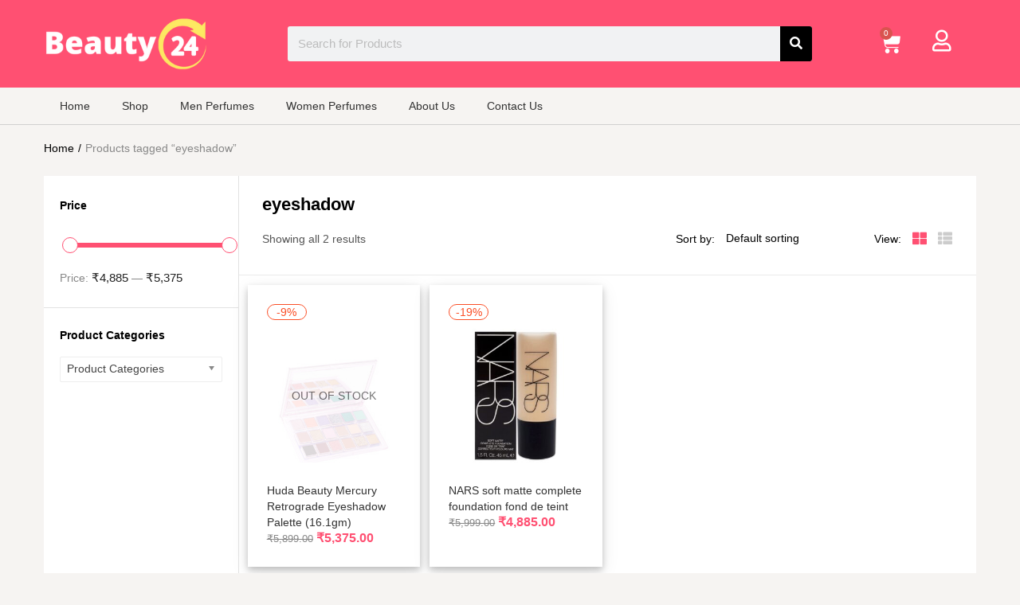

--- FILE ---
content_type: text/html; charset=UTF-8
request_url: https://thebeauty24.com/product-tag/eyeshadow/
body_size: 30412
content:
<!DOCTYPE html>
<html lang="en-US">
<head>
	<meta charset="UTF-8">
	<meta name="viewport" content="width=device-width, initial-scale=1.0, viewport-fit=cover" />						<script>document.documentElement.className = document.documentElement.className + ' yes-js js_active js'</script>
				<title>eyeshadow &#8211; The Beauty 24</title>
<meta name='robots' content='max-image-preview:large' />
<link rel="alternate" type="application/rss+xml" title="The Beauty 24 &raquo; Feed" href="https://thebeauty24.com/feed/" />
<link rel="alternate" type="application/rss+xml" title="The Beauty 24 &raquo; Comments Feed" href="https://thebeauty24.com/comments/feed/" />
<link rel="alternate" type="application/rss+xml" title="The Beauty 24 &raquo; eyeshadow Tag Feed" href="https://thebeauty24.com/product-tag/eyeshadow/feed/" />
<style id='wp-img-auto-sizes-contain-inline-css' type='text/css'>
img:is([sizes=auto i],[sizes^="auto," i]){contain-intrinsic-size:3000px 1500px}
/*# sourceURL=wp-img-auto-sizes-contain-inline-css */
</style>
<link rel='stylesheet' id='easy-autocomplete-css' href='https://thebeauty24.com/wp-content/plugins/woocommerce-products-filter/js/easy-autocomplete/easy-autocomplete.min.css?ver=3.3.6.2' type='text/css' media='all' />
<link rel='stylesheet' id='easy-autocomplete-theme-css' href='https://thebeauty24.com/wp-content/plugins/woocommerce-products-filter/js/easy-autocomplete/easy-autocomplete.themes.min.css?ver=3.3.6.2' type='text/css' media='all' />
<style id='wp-emoji-styles-inline-css' type='text/css'>

	img.wp-smiley, img.emoji {
		display: inline !important;
		border: none !important;
		box-shadow: none !important;
		height: 1em !important;
		width: 1em !important;
		margin: 0 0.07em !important;
		vertical-align: -0.1em !important;
		background: none !important;
		padding: 0 !important;
	}
/*# sourceURL=wp-emoji-styles-inline-css */
</style>
<link rel='stylesheet' id='wp-block-library-css' href='https://thebeauty24.com/wp-includes/css/dist/block-library/style.min.css?ver=6.9' type='text/css' media='all' />

<style id='classic-theme-styles-inline-css' type='text/css'>
/*! This file is auto-generated */
.wp-block-button__link{color:#fff;background-color:#32373c;border-radius:9999px;box-shadow:none;text-decoration:none;padding:calc(.667em + 2px) calc(1.333em + 2px);font-size:1.125em}.wp-block-file__button{background:#32373c;color:#fff;text-decoration:none}
/*# sourceURL=/wp-includes/css/classic-themes.min.css */
</style>
<link rel='stylesheet' id='contact-form-7-css' href='https://thebeauty24.com/wp-content/plugins/contact-form-7/includes/css/styles.css?ver=5.9.8' type='text/css' media='all' />
<link rel='stylesheet' id='woof-css' href='https://thebeauty24.com/wp-content/plugins/woocommerce-products-filter/css/front.css?ver=3.3.6.2' type='text/css' media='all' />
<style id='woof-inline-css' type='text/css'>

.woof_products_top_panel li span, .woof_products_top_panel2 li span{background: url(https://thebeauty24.com/wp-content/plugins/woocommerce-products-filter/img/delete.png);background-size: 14px 14px;background-repeat: no-repeat;background-position: right;}
.woof_edit_view{
                    display: none;
                }
.woof_price_search_container .price_slider_amount button.button{
                        display: none;
                    }

                    /***** END: hiding submit button of the price slider ******/


/*# sourceURL=woof-inline-css */
</style>
<link rel='stylesheet' id='chosen-drop-down-css' href='https://thebeauty24.com/wp-content/plugins/woocommerce-products-filter/js/chosen/chosen.min.css?ver=3.3.6.2' type='text/css' media='all' />
<link rel='stylesheet' id='woof_by_author_html_items-css' href='https://thebeauty24.com/wp-content/plugins/woocommerce-products-filter/ext/by_author/css/by_author.css?ver=3.3.6.2' type='text/css' media='all' />
<link rel='stylesheet' id='woof_by_backorder_html_items-css' href='https://thebeauty24.com/wp-content/plugins/woocommerce-products-filter/ext/by_backorder/css/by_backorder.css?ver=3.3.6.2' type='text/css' media='all' />
<link rel='stylesheet' id='woof_by_instock_html_items-css' href='https://thebeauty24.com/wp-content/plugins/woocommerce-products-filter/ext/by_instock/css/by_instock.css?ver=3.3.6.2' type='text/css' media='all' />
<link rel='stylesheet' id='woof_by_onsales_html_items-css' href='https://thebeauty24.com/wp-content/plugins/woocommerce-products-filter/ext/by_onsales/css/by_onsales.css?ver=3.3.6.2' type='text/css' media='all' />
<link rel='stylesheet' id='woof_by_sku_html_items-css' href='https://thebeauty24.com/wp-content/plugins/woocommerce-products-filter/ext/by_sku/css/by_sku.css?ver=3.3.6.2' type='text/css' media='all' />
<link rel='stylesheet' id='woof_by_text_html_items-css' href='https://thebeauty24.com/wp-content/plugins/woocommerce-products-filter/ext/by_text/assets/css/front.css?ver=3.3.6.2' type='text/css' media='all' />
<link rel='stylesheet' id='woof_color_html_items-css' href='https://thebeauty24.com/wp-content/plugins/woocommerce-products-filter/ext/color/css/html_types/color.css?ver=3.3.6.2' type='text/css' media='all' />
<link rel='stylesheet' id='woof_image_html_items-css' href='https://thebeauty24.com/wp-content/plugins/woocommerce-products-filter/ext/image/css/html_types/image.css?ver=3.3.6.2' type='text/css' media='all' />
<link rel='stylesheet' id='woof_label_html_items-css' href='https://thebeauty24.com/wp-content/plugins/woocommerce-products-filter/ext/label/css/html_types/label.css?ver=3.3.6.2' type='text/css' media='all' />
<link rel='stylesheet' id='woof_select_hierarchy_html_items-css' href='https://thebeauty24.com/wp-content/plugins/woocommerce-products-filter/ext/select_hierarchy/css/html_types/select_hierarchy.css?ver=3.3.6.2' type='text/css' media='all' />
<link rel='stylesheet' id='woof_select_radio_check_html_items-css' href='https://thebeauty24.com/wp-content/plugins/woocommerce-products-filter/ext/select_radio_check/css/html_types/select_radio_check.css?ver=3.3.6.2' type='text/css' media='all' />
<link rel='stylesheet' id='woof_slider_html_items-css' href='https://thebeauty24.com/wp-content/plugins/woocommerce-products-filter/ext/slider/css/html_types/slider.css?ver=3.3.6.2' type='text/css' media='all' />
<link rel='stylesheet' id='woof_sd_html_items_checkbox-css' href='https://thebeauty24.com/wp-content/plugins/woocommerce-products-filter/ext/smart_designer/css/elements/checkbox.css?ver=3.3.6.2' type='text/css' media='all' />
<link rel='stylesheet' id='woof_sd_html_items_radio-css' href='https://thebeauty24.com/wp-content/plugins/woocommerce-products-filter/ext/smart_designer/css/elements/radio.css?ver=3.3.6.2' type='text/css' media='all' />
<link rel='stylesheet' id='woof_sd_html_items_switcher-css' href='https://thebeauty24.com/wp-content/plugins/woocommerce-products-filter/ext/smart_designer/css/elements/switcher.css?ver=3.3.6.2' type='text/css' media='all' />
<link rel='stylesheet' id='woof_sd_html_items_color-css' href='https://thebeauty24.com/wp-content/plugins/woocommerce-products-filter/ext/smart_designer/css/elements/color.css?ver=3.3.6.2' type='text/css' media='all' />
<link rel='stylesheet' id='woof_sd_html_items_tooltip-css' href='https://thebeauty24.com/wp-content/plugins/woocommerce-products-filter/ext/smart_designer/css/tooltip.css?ver=3.3.6.2' type='text/css' media='all' />
<link rel='stylesheet' id='woof_sd_html_items_front-css' href='https://thebeauty24.com/wp-content/plugins/woocommerce-products-filter/ext/smart_designer/css/front.css?ver=3.3.6.2' type='text/css' media='all' />
<link rel='stylesheet' id='woof-switcher23-css' href='https://thebeauty24.com/wp-content/plugins/woocommerce-products-filter/css/switcher.css?ver=3.3.6.2' type='text/css' media='all' />
<link rel='stylesheet' id='woocommerce-layout-css' href='https://thebeauty24.com/wp-content/plugins/woocommerce/assets/css/woocommerce-layout.css?ver=9.1.4' type='text/css' media='all' />
<link rel='stylesheet' id='woocommerce-smallscreen-css' href='https://thebeauty24.com/wp-content/plugins/woocommerce/assets/css/woocommerce-smallscreen.css?ver=9.1.4' type='text/css' media='only screen and (max-width: 768px)' />
<link rel='stylesheet' id='woocommerce-general-css' href='https://thebeauty24.com/wp-content/plugins/woocommerce/assets/css/woocommerce.css?ver=9.1.4' type='text/css' media='all' />
<style id='woocommerce-inline-inline-css' type='text/css'>
.woocommerce form .form-row .required { visibility: visible; }
/*# sourceURL=woocommerce-inline-inline-css */
</style>
<link rel='stylesheet' id='sa-login-css-css' href='https://thebeauty24.com/wp-content/plugins/sms-alert/css/sms_alert_customer_validation_style.css?ver=3.7.3' type='text/css' media='' />
<link rel='stylesheet' id='woo-variation-swatches-css' href='https://thebeauty24.com/wp-content/plugins/woo-variation-swatches/assets/css/frontend.min.css?ver=1758638124' type='text/css' media='all' />
<style id='woo-variation-swatches-inline-css' type='text/css'>
:root {
--wvs-tick:url("data:image/svg+xml;utf8,%3Csvg filter='drop-shadow(0px 0px 2px rgb(0 0 0 / .8))' xmlns='http://www.w3.org/2000/svg'  viewBox='0 0 30 30'%3E%3Cpath fill='none' stroke='%23ffffff' stroke-linecap='round' stroke-linejoin='round' stroke-width='4' d='M4 16L11 23 27 7'/%3E%3C/svg%3E");

--wvs-cross:url("data:image/svg+xml;utf8,%3Csvg filter='drop-shadow(0px 0px 5px rgb(255 255 255 / .6))' xmlns='http://www.w3.org/2000/svg' width='72px' height='72px' viewBox='0 0 24 24'%3E%3Cpath fill='none' stroke='%23ff0000' stroke-linecap='round' stroke-width='0.6' d='M5 5L19 19M19 5L5 19'/%3E%3C/svg%3E");
--wvs-single-product-item-width:30px;
--wvs-single-product-item-height:30px;
--wvs-single-product-item-font-size:16px}
/*# sourceURL=woo-variation-swatches-inline-css */
</style>
<link rel='stylesheet' id='jquery-selectBox-css' href='https://thebeauty24.com/wp-content/plugins/yith-woocommerce-wishlist/assets/css/jquery.selectBox.css?ver=1.2.0' type='text/css' media='all' />
<link rel='stylesheet' id='yith-wcwl-font-awesome-css' href='https://thebeauty24.com/wp-content/plugins/yith-woocommerce-wishlist/assets/css/font-awesome.css?ver=4.7.0' type='text/css' media='all' />
<link rel='stylesheet' id='woocommerce_prettyPhoto_css-css' href='//thebeauty24.com/wp-content/plugins/woocommerce/assets/css/prettyPhoto.css?ver=3.1.6' type='text/css' media='all' />
<link rel='stylesheet' id='yith-wcwl-main-css' href='https://thebeauty24.com/wp-content/plugins/yith-woocommerce-wishlist/assets/css/style.css?ver=3.37.0' type='text/css' media='all' />
<link rel='stylesheet' id='elementor-icons-css' href='https://thebeauty24.com/wp-content/plugins/elementor/assets/lib/eicons/css/elementor-icons.min.css?ver=5.30.0' type='text/css' media='all' />
<link rel='stylesheet' id='elementor-frontend-css' href='https://thebeauty24.com/wp-content/plugins/elementor/assets/css/frontend.min.css?ver=3.23.4' type='text/css' media='all' />
<link rel='stylesheet' id='swiper-css' href='https://thebeauty24.com/wp-content/plugins/elementor/assets/lib/swiper/v8/css/swiper.min.css?ver=8.4.5' type='text/css' media='all' />
<link rel='stylesheet' id='elementor-post-32363-css' href='https://thebeauty24.com/wp-content/uploads/elementor/css/post-32363.css?ver=1758638152' type='text/css' media='all' />
<link rel='stylesheet' id='elementor-pro-css' href='https://thebeauty24.com/wp-content/plugins/elementor-pro/assets/css/frontend.min.css?ver=3.22.1' type='text/css' media='all' />
<link rel='stylesheet' id='font-awesome-5-all-css' href='https://thebeauty24.com/wp-content/plugins/elementor/assets/lib/font-awesome/css/all.min.css?ver=3.23.4' type='text/css' media='all' />
<link rel='stylesheet' id='font-awesome-4-shim-css' href='https://thebeauty24.com/wp-content/plugins/elementor/assets/lib/font-awesome/css/v4-shims.min.css?ver=3.23.4' type='text/css' media='all' />
<link rel='stylesheet' id='elementor-post-8823-css' href='https://thebeauty24.com/wp-content/uploads/elementor/css/post-8823.css?ver=1758638152' type='text/css' media='all' />
<link rel='stylesheet' id='elementor-post-8767-css' href='https://thebeauty24.com/wp-content/uploads/elementor/css/post-8767.css?ver=1758638152' type='text/css' media='all' />
<link rel='stylesheet' id='pwb-styles-frontend-css' href='https://thebeauty24.com/wp-content/plugins/perfect-woocommerce-brands/build/frontend/css/style.css?ver=3.4.2' type='text/css' media='all' />
<link rel='stylesheet' id='pmw-public-elementor-fix-css' href='https://thebeauty24.com/wp-content/plugins/woocommerce-google-adwords-conversion-tracking-tag/css/public/elementor-fix.css?ver=1.43.5' type='text/css' media='all' />
<link rel='stylesheet' id='bootstrap-css' href='https://thebeauty24.com/wp-content/themes/besa/css/bootstrap.css?ver=4.3.1' type='text/css' media='all' />
<link rel='stylesheet' id='besa-template-css' href='https://thebeauty24.com/wp-content/themes/besa/css/template.css?ver=1.0' type='text/css' media='all' />
<link rel='stylesheet' id='besa-style-css' href='https://thebeauty24.com/wp-content/themes/besa/style.css?ver=1.0' type='text/css' media='all' />
<style id='besa-style-inline-css' type='text/css'>
:root {--tb-theme-body: #f6f4f2;--tb-theme-color: #ff5072;--tb-theme-color-hover: #f24c6c;--tb-theme-color-hover-2: #e54866;--tb-theme-second-color: #ff5072;--tb-theme-second-color-hover: #f24c6c;--tb-theme-second-color-hover-2: #e54866;--tb-header-mobile-bg: #fa4f26;--tb-header-mobile-color: #fff;--tb-bg-buy-now: #fcd537;--tb-bg-buy-now-hover: #e2bf31;}:root {--tb-text-primary-font: "Jost", Arial, Helvetica, sans-serif					}/* Theme Options Styles *//* Custom Color (skin) */@media (max-width: 1199px) {/* Limit logo image height for mobile according to mobile header height */.mobile-logo a img {max-width: 80px;}}/* Custom CSS */
/*# sourceURL=besa-style-inline-css */
</style>
<link rel='stylesheet' id='font-awesome-css' href='https://thebeauty24.com/wp-content/plugins/elementor/assets/lib/font-awesome/css/font-awesome.min.css?ver=4.7.0' type='text/css' media='all' />
<style id='font-awesome-inline-css' type='text/css'>
[data-font="FontAwesome"]:before {font-family: 'FontAwesome' !important;content: attr(data-icon) !important;speak: none !important;font-weight: normal !important;font-variant: normal !important;text-transform: none !important;line-height: 1 !important;font-style: normal !important;-webkit-font-smoothing: antialiased !important;-moz-osx-font-smoothing: grayscale !important;}
/*# sourceURL=font-awesome-inline-css */
</style>
<link rel='stylesheet' id='besa-font-tbay-custom-css' href='https://thebeauty24.com/wp-content/themes/besa/css/font-tbay-custom.css?ver=1.0.0' type='text/css' media='all' />
<link rel='stylesheet' id='simple-line-icons-css' href='https://thebeauty24.com/wp-content/themes/besa/css/simple-line-icons.css?ver=2.4.0' type='text/css' media='all' />
<link rel='stylesheet' id='material-design-iconic-font-css' href='https://thebeauty24.com/wp-content/themes/besa/css/material-design-iconic-font.css?ver=2.2.0' type='text/css' media='all' />
<link rel='stylesheet' id='animate-css' href='https://thebeauty24.com/wp-content/themes/besa/css/animate.css?ver=3.5.0' type='text/css' media='all' />
<link rel='stylesheet' id='jquery-treeview-css' href='https://thebeauty24.com/wp-content/themes/besa/css/jquery.treeview.css?ver=1.0.0' type='text/css' media='all' />
<link rel='stylesheet' id='magnific-popup-css' href='https://thebeauty24.com/wp-content/themes/besa/css/magnific-popup.css?ver=1.0.0' type='text/css' media='all' />
<link rel='stylesheet' id='besa-child-style-css' href='https://thebeauty24.com/wp-content/themes/besa-child/style.css?ver=1.0' type='text/css' media='all' />
<link rel='stylesheet' id='google-fonts-1-css' href='https://fonts.googleapis.com/css?family=Roboto%3A100%2C100italic%2C200%2C200italic%2C300%2C300italic%2C400%2C400italic%2C500%2C500italic%2C600%2C600italic%2C700%2C700italic%2C800%2C800italic%2C900%2C900italic%7CRoboto+Slab%3A100%2C100italic%2C200%2C200italic%2C300%2C300italic%2C400%2C400italic%2C500%2C500italic%2C600%2C600italic%2C700%2C700italic%2C800%2C800italic%2C900%2C900italic&#038;display=auto&#038;ver=6.9' type='text/css' media='all' />
<link rel='stylesheet' id='elementor-icons-shared-0-css' href='https://thebeauty24.com/wp-content/plugins/elementor/assets/lib/font-awesome/css/fontawesome.min.css?ver=5.15.3' type='text/css' media='all' />
<link rel='stylesheet' id='elementor-icons-fa-regular-css' href='https://thebeauty24.com/wp-content/plugins/elementor/assets/lib/font-awesome/css/regular.min.css?ver=5.15.3' type='text/css' media='all' />
<link rel='stylesheet' id='elementor-icons-fa-solid-css' href='https://thebeauty24.com/wp-content/plugins/elementor/assets/lib/font-awesome/css/solid.min.css?ver=5.15.3' type='text/css' media='all' />
<link rel='stylesheet' id='elementor-icons-fa-brands-css' href='https://thebeauty24.com/wp-content/plugins/elementor/assets/lib/font-awesome/css/brands.min.css?ver=5.15.3' type='text/css' media='all' />
<link rel="preconnect" href="https://fonts.gstatic.com/" crossorigin><script type="text/template" id="tmpl-variation-template">
	<div class="woocommerce-variation-description">{{{ data.variation.variation_description }}}</div>
	<div class="woocommerce-variation-price">{{{ data.variation.price_html }}}</div>
	<div class="woocommerce-variation-availability">{{{ data.variation.availability_html }}}</div>
</script>
<script type="text/template" id="tmpl-unavailable-variation-template">
	<p>Sorry, this product is unavailable. Please choose a different combination.</p>
</script>
<script type="text/javascript" src="https://thebeauty24.com/wp-includes/js/jquery/jquery.min.js?ver=3.7.1" id="jquery-core-js"></script>
<script type="text/javascript" src="https://thebeauty24.com/wp-includes/js/jquery/jquery-migrate.min.js?ver=3.4.1" id="jquery-migrate-js"></script>
<script type="text/javascript" src="https://thebeauty24.com/wp-content/plugins/woocommerce-products-filter/js/easy-autocomplete/jquery.easy-autocomplete.min.js?ver=3.3.6.2" id="easy-autocomplete-js"></script>
<script type="text/javascript" id="woof-husky-js-extra">
/* <![CDATA[ */
var woof_husky_txt = {"ajax_url":"https://thebeauty24.com/wp-admin/admin-ajax.php","plugin_uri":"https://thebeauty24.com/wp-content/plugins/woocommerce-products-filter/ext/by_text/","loader":"https://thebeauty24.com/wp-content/plugins/woocommerce-products-filter/ext/by_text/assets/img/ajax-loader.gif","not_found":"Nothing found!","prev":"Prev","next":"Next","site_link":"https://thebeauty24.com","default_data":{"placeholder":"","behavior":"title","search_by_full_word":0,"autocomplete":1,"how_to_open_links":0,"taxonomy_compatibility":0,"sku_compatibility":0,"custom_fields":"","search_desc_variant":0,"view_text_length":10,"min_symbols":3,"max_posts":10,"image":"","notes_for_customer":"","template":"default","max_open_height":300,"page":0}};
//# sourceURL=woof-husky-js-extra
/* ]]> */
</script>
<script type="text/javascript" src="https://thebeauty24.com/wp-content/plugins/woocommerce-products-filter/ext/by_text/assets/js/husky.js?ver=3.3.6.2" id="woof-husky-js"></script>
<script type="text/javascript" src="https://thebeauty24.com/wp-includes/js/dist/hooks.min.js?ver=dd5603f07f9220ed27f1" id="wp-hooks-js"></script>
<script type="text/javascript" src="https://thebeauty24.com/wp-content/plugins/woocommerce/assets/js/jquery-blockui/jquery.blockUI.min.js?ver=2.7.0-wc.9.1.4" id="jquery-blockui-js" data-wp-strategy="defer"></script>
<script type="text/javascript" id="wc-add-to-cart-js-extra">
/* <![CDATA[ */
var wc_add_to_cart_params = {"ajax_url":"/wp-admin/admin-ajax.php","wc_ajax_url":"/?wc-ajax=%%endpoint%%","i18n_view_cart":"View cart","cart_url":"https://thebeauty24.com/shopping-cart/","is_cart":"","cart_redirect_after_add":"no"};
//# sourceURL=wc-add-to-cart-js-extra
/* ]]> */
</script>
<script type="text/javascript" src="https://thebeauty24.com/wp-content/plugins/woocommerce/assets/js/frontend/add-to-cart.min.js?ver=9.1.4" id="wc-add-to-cart-js" defer="defer" data-wp-strategy="defer"></script>
<script type="text/javascript" src="https://thebeauty24.com/wp-content/plugins/woocommerce/assets/js/js-cookie/js.cookie.min.js?ver=2.1.4-wc.9.1.4" id="js-cookie-js" data-wp-strategy="defer"></script>
<script type="text/javascript" id="woocommerce-js-extra">
/* <![CDATA[ */
var woocommerce_params = {"ajax_url":"/wp-admin/admin-ajax.php","wc_ajax_url":"/?wc-ajax=%%endpoint%%"};
//# sourceURL=woocommerce-js-extra
/* ]]> */
</script>
<script type="text/javascript" src="https://thebeauty24.com/wp-content/plugins/woocommerce/assets/js/frontend/woocommerce.min.js?ver=9.1.4" id="woocommerce-js" defer="defer" data-wp-strategy="defer"></script>
<script type="text/javascript" id="share_cart_admin_script-js-extra">
/* <![CDATA[ */
var ajax_url = {"ajaxurl":"https://thebeauty24.com/wp-admin/admin-ajax.php"};
//# sourceURL=share_cart_admin_script-js-extra
/* ]]> */
</script>
<script type="text/javascript" src="https://thebeauty24.com/wp-content/plugins/sms-alert/js/share_cart_front_script.js?ver=3.7.3" id="share_cart_admin_script-js"></script>
<script type="text/javascript" src="https://thebeauty24.com/wp-includes/js/underscore.min.js?ver=1.13.7" id="underscore-js"></script>
<script type="text/javascript" id="wp-util-js-extra">
/* <![CDATA[ */
var _wpUtilSettings = {"ajax":{"url":"/wp-admin/admin-ajax.php"}};
//# sourceURL=wp-util-js-extra
/* ]]> */
</script>
<script type="text/javascript" src="https://thebeauty24.com/wp-includes/js/wp-util.min.js?ver=6.9" id="wp-util-js"></script>
<script type="text/javascript" src="https://thebeauty24.com/wp-content/plugins/elementor/assets/lib/font-awesome/js/v4-shims.min.js?ver=3.23.4" id="font-awesome-4-shim-js"></script>
<script type="text/javascript" id="wpm-js-extra">
/* <![CDATA[ */
var wpm = {"ajax_url":"https://thebeauty24.com/wp-admin/admin-ajax.php","root":"https://thebeauty24.com/wp-json/","nonce_wp_rest":"59f98c18dc","nonce_ajax":"d55b4b09c1"};
//# sourceURL=wpm-js-extra
/* ]]> */
</script>
<script type="text/javascript" src="https://thebeauty24.com/wp-content/plugins/woocommerce-google-adwords-conversion-tracking-tag/js/public/wpm-public.p1.min.js?ver=1.43.5" id="wpm-js"></script>
<script type="text/javascript" id="wc-add-to-cart-variation-js-extra">
/* <![CDATA[ */
var wc_add_to_cart_variation_params = {"wc_ajax_url":"/?wc-ajax=%%endpoint%%","i18n_no_matching_variations_text":"Sorry, no products matched your selection. Please choose a different combination.","i18n_make_a_selection_text":"Please select some product options before adding this product to your cart.","i18n_unavailable_text":"Sorry, this product is unavailable. Please choose a different combination."};
//# sourceURL=wc-add-to-cart-variation-js-extra
/* ]]> */
</script>
<script type="text/javascript" src="https://thebeauty24.com/wp-content/plugins/woocommerce/assets/js/frontend/add-to-cart-variation.min.js?ver=9.1.4" id="wc-add-to-cart-variation-js" defer="defer" data-wp-strategy="defer"></script>
<script type="text/javascript" id="wc-single-product-js-extra">
/* <![CDATA[ */
var wc_single_product_params = {"i18n_required_rating_text":"Please select a rating","review_rating_required":"yes","flexslider":{"rtl":false,"animation":"slide","smoothHeight":true,"directionNav":false,"controlNav":"thumbnails","slideshow":false,"animationSpeed":500,"animationLoop":false,"allowOneSlide":false},"zoom_enabled":"1","zoom_options":[],"photoswipe_enabled":"1","photoswipe_options":{"shareEl":false,"closeOnScroll":false,"history":false,"hideAnimationDuration":0,"showAnimationDuration":0},"flexslider_enabled":"1"};
//# sourceURL=wc-single-product-js-extra
/* ]]> */
</script>
<script type="text/javascript" src="https://thebeauty24.com/wp-content/plugins/woocommerce/assets/js/frontend/single-product.min.js?ver=9.1.4" id="wc-single-product-js" defer="defer" data-wp-strategy="defer"></script>
<link rel="https://api.w.org/" href="https://thebeauty24.com/wp-json/" /><link rel="alternate" title="JSON" type="application/json" href="https://thebeauty24.com/wp-json/wp/v2/product_tag/631" /><link rel="EditURI" type="application/rsd+xml" title="RSD" href="https://thebeauty24.com/xmlrpc.php?rsd" />
<meta name="generator" content="WordPress 6.9" />
<meta name="generator" content="WooCommerce 9.1.4" />
<meta name="generator" content="Redux 4.4.18" />	<noscript><style>.woocommerce-product-gallery{ opacity: 1 !important; }</style></noscript>
	<meta name="generator" content="Elementor 3.23.4; features: additional_custom_breakpoints, e_lazyload; settings: css_print_method-external, google_font-enabled, font_display-auto">

<!-- START Pixel Manager for WooCommerce -->

		<script>

			window.wpmDataLayer = window.wpmDataLayer || {};
			window.wpmDataLayer = Object.assign(window.wpmDataLayer, {"cart":{},"cart_item_keys":{},"version":{"number":"1.43.5","pro":false,"eligible_for_updates":false,"distro":"fms","beta":false,"show":true},"pixels":{"google":{"linker":{"settings":null},"user_id":false,"ads":{"conversion_ids":{"AW-11255866714":"dJ03CK2sneEYENrKm_cp"},"dynamic_remarketing":{"status":true,"id_type":"post_id","send_events_with_parent_ids":true},"google_business_vertical":"retail","phone_conversion_number":"","phone_conversion_label":""},"tcf_support":false,"consent_mode":{"is_active":true,"wait_for_update":500,"ads_data_redaction":false,"url_passthrough":true}}},"shop":{"list_name":"Product Tag | eyeshadow","list_id":"product_tag.eyeshadow","page_type":"product_tag","currency":"INR","selectors":{"addToCart":[],"beginCheckout":[]},"order_duplication_prevention":true,"view_item_list_trigger":{"test_mode":false,"background_color":"green","opacity":0.5,"repeat":true,"timeout":1000,"threshold":0.8},"variations_output":true,"session_active":false},"page":{"id":26401,"title":"Huda Beauty Mercury Retrograde Eyeshadow Palette (16.1gm)","type":"product","categories":[],"parent":{"id":0,"title":"Huda Beauty Mercury Retrograde Eyeshadow Palette (16.1gm)","type":"product","categories":[]}},"general":{"user_logged_in":false,"scroll_tracking_thresholds":[],"page_id":26401,"exclude_domains":[],"server_2_server":{"active":false,"ip_exclude_list":[]},"consent_management":{"explicit_consent":false}}});

		</script>

		
<!-- END Pixel Manager for WooCommerce -->
<style type="text/css">.recentcomments a{display:inline !important;padding:0 !important;margin:0 !important;}</style>			<style>
				.e-con.e-parent:nth-of-type(n+4):not(.e-lazyloaded):not(.e-no-lazyload),
				.e-con.e-parent:nth-of-type(n+4):not(.e-lazyloaded):not(.e-no-lazyload) * {
					background-image: none !important;
				}
				@media screen and (max-height: 1024px) {
					.e-con.e-parent:nth-of-type(n+3):not(.e-lazyloaded):not(.e-no-lazyload),
					.e-con.e-parent:nth-of-type(n+3):not(.e-lazyloaded):not(.e-no-lazyload) * {
						background-image: none !important;
					}
				}
				@media screen and (max-height: 640px) {
					.e-con.e-parent:nth-of-type(n+2):not(.e-lazyloaded):not(.e-no-lazyload),
					.e-con.e-parent:nth-of-type(n+2):not(.e-lazyloaded):not(.e-no-lazyload) * {
						background-image: none !important;
					}
				}
			</style>
			<style class='wp-fonts-local' type='text/css'>
@font-face{font-family:Inter;font-style:normal;font-weight:300 900;font-display:fallback;src:url('https://thebeauty24.com/wp-content/plugins/woocommerce/assets/fonts/Inter-VariableFont_slnt,wght.woff2') format('woff2');font-stretch:normal;}
@font-face{font-family:Cardo;font-style:normal;font-weight:400;font-display:fallback;src:url('https://thebeauty24.com/wp-content/plugins/woocommerce/assets/fonts/cardo_normal_400.woff2') format('woff2');}
</style>
<link rel="icon" href="https://thebeauty24.com/wp-content/uploads/2023/07/cropped-Beauty-24-logo-32x32.png" sizes="32x32" />
<link rel="icon" href="https://thebeauty24.com/wp-content/uploads/2023/07/cropped-Beauty-24-logo-192x192.png" sizes="192x192" />
<link rel="apple-touch-icon" href="https://thebeauty24.com/wp-content/uploads/2023/07/cropped-Beauty-24-logo-180x180.png" />
<meta name="msapplication-TileImage" content="https://thebeauty24.com/wp-content/uploads/2023/07/cropped-Beauty-24-logo-270x270.png" />
		<style type="text/css" id="wp-custom-css">
			.woocommerce-product-details__short-description{
	color : #212529;
}

/* below add to card button */
.singular-shop div.product .product_meta>span {
	display:none;
}

.elementor-kit-14 a{
	font-size:16px;
}


/* .row.grid>div>div, .display-products.products-grid .row>div>div:{
 box-shadow: 0 4px 8px 0 rgba(0, 0, 0, 0.2), 0 6px 20px 0 rgba(0, 0, 0, 0.1) !important;
} */

.display-products.products-grid .row>div>div{
	 box-shadow: 0 4px 8px 0 rgba(0, 0, 0, 0.2), 0 6px 20px 0 rgba(0, 0, 0, 0.1) !important;
	
}

.woocommerce-product-details__short-description li:before{
	content:" "!important;
	
}

b, strong{
display:block;
}

/* product description */
/* .woocommerce-product-details__short-description li{
display:inherit !important;
} */


/* contact form */
.elementor-6246 .elementor-element.elementor-element-84725a9 .elementor-field-group:not(.elementor-field-type-upload) .elementor-field:not(.elementor-select-wrapper):focus{
box-shadow:0 4px 8px 0 rgba(0, 0, 0, 0.2), 0 6px 20px 0 rgba(0, 0, 0, 0.1) !important;
	border:1px solid #F51875;
}



/* tranc order */
.woocommerce form .form-row {
	justify-content:center;
}

.woocommerce div.product .product_title, body div.product .product_title{
	font-size:32px;
	
}

@media only screen and (max-width: 567px) {
  .woocommerce div.product .product_title, body div.product .product_title {
    font-size:20px!important;
  }
}

button#smsalert_share_cart {
    display: none;
}

.elementor-button--view-cart {
	background-color:#ff5072 !important;
}
.elementor-button--checkout {
    color: #000 !important;
    background-color: #fcd537 !important;
}		</style>
		<style id="besa_tbay_theme_options-dynamic-css" title="dynamic-css" class="redux-options-output">body{background-color:#f6f4f2;background-size:cover;}</style><style id="wpforms-css-vars-root">
				:root {
					--wpforms-field-border-radius: 3px;
--wpforms-field-border-style: solid;
--wpforms-field-border-size: 1px;
--wpforms-field-background-color: #ffffff;
--wpforms-field-border-color: rgba( 0, 0, 0, 0.25 );
--wpforms-field-border-color-spare: rgba( 0, 0, 0, 0.25 );
--wpforms-field-text-color: rgba( 0, 0, 0, 0.7 );
--wpforms-field-menu-color: #ffffff;
--wpforms-label-color: rgba( 0, 0, 0, 0.85 );
--wpforms-label-sublabel-color: rgba( 0, 0, 0, 0.55 );
--wpforms-label-error-color: #d63637;
--wpforms-button-border-radius: 3px;
--wpforms-button-border-style: none;
--wpforms-button-border-size: 1px;
--wpforms-button-background-color: #066aab;
--wpforms-button-border-color: #066aab;
--wpforms-button-text-color: #ffffff;
--wpforms-page-break-color: #066aab;
--wpforms-background-image: none;
--wpforms-background-position: center center;
--wpforms-background-repeat: no-repeat;
--wpforms-background-size: cover;
--wpforms-background-width: 100px;
--wpforms-background-height: 100px;
--wpforms-background-color: rgba( 0, 0, 0, 0 );
--wpforms-background-url: none;
--wpforms-container-padding: 0px;
--wpforms-container-border-style: none;
--wpforms-container-border-width: 1px;
--wpforms-container-border-color: #000000;
--wpforms-container-border-radius: 3px;
--wpforms-field-size-input-height: 43px;
--wpforms-field-size-input-spacing: 15px;
--wpforms-field-size-font-size: 16px;
--wpforms-field-size-line-height: 19px;
--wpforms-field-size-padding-h: 14px;
--wpforms-field-size-checkbox-size: 16px;
--wpforms-field-size-sublabel-spacing: 5px;
--wpforms-field-size-icon-size: 1;
--wpforms-label-size-font-size: 16px;
--wpforms-label-size-line-height: 19px;
--wpforms-label-size-sublabel-font-size: 14px;
--wpforms-label-size-sublabel-line-height: 17px;
--wpforms-button-size-font-size: 17px;
--wpforms-button-size-height: 41px;
--wpforms-button-size-padding-h: 15px;
--wpforms-button-size-margin-top: 10px;
--wpforms-container-shadow-size-box-shadow: none;

				}
			</style></head>
<body class="archive tax-product_tag term-eyeshadow term-631 wp-custom-logo wp-theme-besa wp-child-theme-besa-child theme-besa woocommerce woocommerce-page woocommerce-no-js woo-variation-swatches wvs-behavior-blur wvs-theme-besa-child wvs-show-label wvs-tooltip tbay-always-display-logo tbay-show-cart-mobile tbay-body-mobile-product-two  tbay-show-quantity-mobile elementor-default elementor-kit-32363 woocommerce tbay-variation-free ajax_cart_popup header-mobile-center">
		<div data-elementor-type="header" data-elementor-id="8823" class="elementor elementor-8823 elementor-location-header" data-elementor-post-type="elementor_library">
					<section class="elementor-section elementor-top-section elementor-element elementor-element-4d42652d elementor-section-stretched elementor-hidden-mobile elementor-section-boxed elementor-section-height-default elementor-section-height-default" data-id="4d42652d" data-element_type="section" data-settings="{&quot;stretch_section&quot;:&quot;section-stretched&quot;,&quot;background_background&quot;:&quot;classic&quot;}">
						<div class="elementor-container elementor-column-gap-default">
					<div class="elementor-column elementor-col-33 elementor-top-column elementor-element elementor-element-19382ac4" data-id="19382ac4" data-element_type="column">
			<div class="elementor-widget-wrap elementor-element-populated">
						<div class="elementor-element elementor-element-61c1eff elementor-widget elementor-widget-theme-site-logo elementor-widget-image" data-id="61c1eff" data-element_type="widget" data-widget_type="theme-site-logo.default">
				<div class="elementor-widget-container">
									<a href="https://thebeauty24.com">
			<img width="300" height="100" src="https://thebeauty24.com/wp-content/uploads/2024/08/Beauty-24-1.png" class="attachment-full size-full wp-image-40037" alt="" />				</a>
									</div>
				</div>
					</div>
		</div>
				<div class="elementor-column elementor-col-33 elementor-top-column elementor-element elementor-element-19244046" data-id="19244046" data-element_type="column">
			<div class="elementor-widget-wrap elementor-element-populated">
						<div class="elementor-element elementor-element-1959284 elementor-search-form--skin-classic elementor-search-form--button-type-icon elementor-search-form--icon-search elementor-widget elementor-widget-search-form" data-id="1959284" data-element_type="widget" data-settings="{&quot;skin&quot;:&quot;classic&quot;}" data-widget_type="search-form.default">
				<div class="elementor-widget-container">
					<search role="search">
			<form class="elementor-search-form" action="https://thebeauty24.com" method="get">
												<div class="elementor-search-form__container">
					<label class="elementor-screen-only" for="elementor-search-form-1959284">Search</label>

					
					<input id="elementor-search-form-1959284" placeholder="Search for Products" class="elementor-search-form__input" type="search" name="s" value="">
					
											<button class="elementor-search-form__submit" type="submit" aria-label="Search">
															<i aria-hidden="true" class="fas fa-search"></i>								<span class="elementor-screen-only">Search</span>
													</button>
					
									</div>
			</form>
		</search>
				</div>
				</div>
					</div>
		</div>
				<div class="elementor-column elementor-col-33 elementor-top-column elementor-element elementor-element-92ca6a5" data-id="92ca6a5" data-element_type="column">
			<div class="elementor-widget-wrap elementor-element-populated">
						<section class="elementor-section elementor-inner-section elementor-element elementor-element-c8eb6ed elementor-section-full_width elementor-section-height-default elementor-section-height-default" data-id="c8eb6ed" data-element_type="section">
						<div class="elementor-container elementor-column-gap-no">
					<div class="elementor-column elementor-col-50 elementor-inner-column elementor-element elementor-element-b333ccc" data-id="b333ccc" data-element_type="column">
			<div class="elementor-widget-wrap elementor-element-populated">
						<div class="elementor-element elementor-element-5bce73c toggle-icon--cart-solid elementor-menu-cart--items-indicator-bubble elementor-menu-cart--cart-type-side-cart elementor-menu-cart--show-remove-button-yes elementor-widget elementor-widget-woocommerce-menu-cart" data-id="5bce73c" data-element_type="widget" data-settings="{&quot;cart_type&quot;:&quot;side-cart&quot;,&quot;open_cart&quot;:&quot;click&quot;,&quot;automatically_open_cart&quot;:&quot;no&quot;}" data-widget_type="woocommerce-menu-cart.default">
				<div class="elementor-widget-container">
					<div class="elementor-menu-cart__wrapper">
							<div class="elementor-menu-cart__toggle_wrapper">
					<div class="elementor-menu-cart__container elementor-lightbox" aria-hidden="true">
						<div class="elementor-menu-cart__main" aria-hidden="true">
									<div class="elementor-menu-cart__close-button">
					</div>
									<div class="widget_shopping_cart_content">
															</div>
						</div>
					</div>
							<div class="elementor-menu-cart__toggle elementor-button-wrapper">
			<a id="elementor-menu-cart__toggle_button" href="#" class="elementor-menu-cart__toggle_button elementor-button elementor-size-sm" aria-expanded="false">
				<span class="elementor-button-text"><span class="woocommerce-Price-amount amount"><bdi><span class="woocommerce-Price-currencySymbol">&#8377;</span>0.00</bdi></span></span>
				<span class="elementor-button-icon">
					<span class="elementor-button-icon-qty" data-counter="0">0</span>
					<i class="eicon-cart-solid"></i>					<span class="elementor-screen-only">Cart</span>
				</span>
			</a>
		</div>
						</div>
					</div> <!-- close elementor-menu-cart__wrapper -->
				</div>
				</div>
					</div>
		</div>
				<div class="elementor-column elementor-col-50 elementor-inner-column elementor-element elementor-element-71012ac" data-id="71012ac" data-element_type="column">
			<div class="elementor-widget-wrap elementor-element-populated">
						<div class="elementor-element elementor-element-3be3797 elementor-view-default elementor-widget elementor-widget-icon" data-id="3be3797" data-element_type="widget" data-widget_type="icon.default">
				<div class="elementor-widget-container">
					<div class="elementor-icon-wrapper">
			<a class="elementor-icon" href="https://thebeauty24.com/my-account/">
			<i aria-hidden="true" class="far fa-user"></i>			</a>
		</div>
				</div>
				</div>
					</div>
		</div>
					</div>
		</section>
					</div>
		</div>
					</div>
		</section>
				<section class="elementor-section elementor-top-section elementor-element elementor-element-511edb51 elementor-section-stretched elementor-hidden-mobile elementor-section-boxed elementor-section-height-default elementor-section-height-default" data-id="511edb51" data-element_type="section" data-settings="{&quot;stretch_section&quot;:&quot;section-stretched&quot;,&quot;background_background&quot;:&quot;classic&quot;}">
						<div class="elementor-container elementor-column-gap-default">
					<div class="elementor-column elementor-col-100 elementor-top-column elementor-element elementor-element-1da8f249" data-id="1da8f249" data-element_type="column">
			<div class="elementor-widget-wrap elementor-element-populated">
						<div class="elementor-element elementor-element-731b918 elementor-nav-menu--dropdown-tablet elementor-nav-menu__text-align-aside elementor-nav-menu--toggle elementor-nav-menu--burger elementor-widget elementor-widget-nav-menu" data-id="731b918" data-element_type="widget" data-settings="{&quot;layout&quot;:&quot;horizontal&quot;,&quot;submenu_icon&quot;:{&quot;value&quot;:&quot;&lt;i class=\&quot;fas fa-caret-down\&quot;&gt;&lt;\/i&gt;&quot;,&quot;library&quot;:&quot;fa-solid&quot;},&quot;toggle&quot;:&quot;burger&quot;}" data-widget_type="nav-menu.default">
				<div class="elementor-widget-container">
						<nav class="elementor-nav-menu--main elementor-nav-menu__container elementor-nav-menu--layout-horizontal e--pointer-underline e--animation-fade">
				<ul id="menu-1-731b918" class="elementor-nav-menu"><li class="menu-item menu-item-type-custom menu-item-object-custom menu-item-home menu-item-40233"><a href="https://thebeauty24.com" class="elementor-item">Home</a></li>
<li class="menu-item menu-item-type-post_type menu-item-object-page menu-item-40228"><a href="https://thebeauty24.com/shop/" class="elementor-item">Shop</a></li>
<li class="menu-item menu-item-type-custom menu-item-object-custom menu-item-40229"><a href="https://thebeauty24.com/product-category/premium-perfumes/mens-perfumes/" class="elementor-item">Men Perfumes</a></li>
<li class="menu-item menu-item-type-custom menu-item-object-custom menu-item-40230"><a href="https://thebeauty24.com/product-category/premium-perfumes/womens-perfume/" class="elementor-item">Women Perfumes</a></li>
<li class="menu-item menu-item-type-custom menu-item-object-custom menu-item-40231"><a href="https://thebeauty24.com/about/" class="elementor-item">About Us</a></li>
<li class="menu-item menu-item-type-custom menu-item-object-custom menu-item-40232"><a href="https://thebeauty24.com/contact/" class="elementor-item">Contact Us</a></li>
</ul>			</nav>
					<div class="elementor-menu-toggle" role="button" tabindex="0" aria-label="Menu Toggle" aria-expanded="false">
			<i aria-hidden="true" role="presentation" class="elementor-menu-toggle__icon--open eicon-menu-bar"></i><i aria-hidden="true" role="presentation" class="elementor-menu-toggle__icon--close eicon-close"></i>			<span class="elementor-screen-only">Menu</span>
		</div>
					<nav class="elementor-nav-menu--dropdown elementor-nav-menu__container" aria-hidden="true">
				<ul id="menu-2-731b918" class="elementor-nav-menu"><li class="menu-item menu-item-type-custom menu-item-object-custom menu-item-home menu-item-40233"><a href="https://thebeauty24.com" class="elementor-item" tabindex="-1">Home</a></li>
<li class="menu-item menu-item-type-post_type menu-item-object-page menu-item-40228"><a href="https://thebeauty24.com/shop/" class="elementor-item" tabindex="-1">Shop</a></li>
<li class="menu-item menu-item-type-custom menu-item-object-custom menu-item-40229"><a href="https://thebeauty24.com/product-category/premium-perfumes/mens-perfumes/" class="elementor-item" tabindex="-1">Men Perfumes</a></li>
<li class="menu-item menu-item-type-custom menu-item-object-custom menu-item-40230"><a href="https://thebeauty24.com/product-category/premium-perfumes/womens-perfume/" class="elementor-item" tabindex="-1">Women Perfumes</a></li>
<li class="menu-item menu-item-type-custom menu-item-object-custom menu-item-40231"><a href="https://thebeauty24.com/about/" class="elementor-item" tabindex="-1">About Us</a></li>
<li class="menu-item menu-item-type-custom menu-item-object-custom menu-item-40232"><a href="https://thebeauty24.com/contact/" class="elementor-item" tabindex="-1">Contact Us</a></li>
</ul>			</nav>
				</div>
				</div>
					</div>
		</div>
					</div>
		</section>
				<section class="elementor-section elementor-top-section elementor-element elementor-element-37d9e79 elementor-section-full_width elementor-section-height-min-height elementor-section-content-middle elementor-section-stretched elementor-hidden-desktop elementor-hidden-tablet elementor-section-height-default elementor-section-items-middle" data-id="37d9e79" data-element_type="section" data-settings="{&quot;stretch_section&quot;:&quot;section-stretched&quot;,&quot;background_background&quot;:&quot;classic&quot;}">
						<div class="elementor-container elementor-column-gap-default">
					<div class="elementor-column elementor-col-33 elementor-top-column elementor-element elementor-element-8288fbd" data-id="8288fbd" data-element_type="column">
			<div class="elementor-widget-wrap elementor-element-populated">
						<div class="elementor-element elementor-element-9709642 elementor-view-default elementor-widget elementor-widget-icon" data-id="9709642" data-element_type="widget" data-widget_type="icon.default">
				<div class="elementor-widget-container">
					<div class="elementor-icon-wrapper">
			<a class="elementor-icon" href="#elementor-action%3Aaction%3Dpopup%3Aopen%26settings%3DeyJpZCI6IjQwMTQzIiwidG9nZ2xlIjpmYWxzZX0%3D">
			<i aria-hidden="true" class="fas fa-align-justify"></i>			</a>
		</div>
				</div>
				</div>
					</div>
		</div>
				<div class="elementor-column elementor-col-33 elementor-top-column elementor-element elementor-element-c7ea17e" data-id="c7ea17e" data-element_type="column">
			<div class="elementor-widget-wrap elementor-element-populated">
						<div class="elementor-element elementor-element-b91c73d elementor-widget elementor-widget-theme-site-logo elementor-widget-image" data-id="b91c73d" data-element_type="widget" data-widget_type="theme-site-logo.default">
				<div class="elementor-widget-container">
									<a href="https://thebeauty24.com">
			<img width="300" height="100" src="https://thebeauty24.com/wp-content/uploads/2024/08/Beauty-24-1.png" class="attachment-full size-full wp-image-40037" alt="" />				</a>
									</div>
				</div>
					</div>
		</div>
				<div class="elementor-column elementor-col-33 elementor-top-column elementor-element elementor-element-7d48a54" data-id="7d48a54" data-element_type="column">
			<div class="elementor-widget-wrap elementor-element-populated">
						<div class="elementor-element elementor-element-a1e32e7 toggle-icon--cart-medium elementor-menu-cart--items-indicator-bubble elementor-menu-cart--cart-type-side-cart elementor-menu-cart--show-remove-button-yes elementor-widget elementor-widget-woocommerce-menu-cart" data-id="a1e32e7" data-element_type="widget" data-settings="{&quot;cart_type&quot;:&quot;side-cart&quot;,&quot;open_cart&quot;:&quot;click&quot;,&quot;automatically_open_cart&quot;:&quot;no&quot;}" data-widget_type="woocommerce-menu-cart.default">
				<div class="elementor-widget-container">
					<div class="elementor-menu-cart__wrapper">
							<div class="elementor-menu-cart__toggle_wrapper">
					<div class="elementor-menu-cart__container elementor-lightbox" aria-hidden="true">
						<div class="elementor-menu-cart__main" aria-hidden="true">
									<div class="elementor-menu-cart__close-button">
					</div>
									<div class="widget_shopping_cart_content">
															</div>
						</div>
					</div>
							<div class="elementor-menu-cart__toggle elementor-button-wrapper">
			<a id="elementor-menu-cart__toggle_button" href="#" class="elementor-menu-cart__toggle_button elementor-button elementor-size-sm" aria-expanded="false">
				<span class="elementor-button-text"><span class="woocommerce-Price-amount amount"><bdi><span class="woocommerce-Price-currencySymbol">&#8377;</span>0.00</bdi></span></span>
				<span class="elementor-button-icon">
					<span class="elementor-button-icon-qty" data-counter="0">0</span>
					<i class="eicon-cart-medium"></i>					<span class="elementor-screen-only">Cart</span>
				</span>
			</a>
		</div>
						</div>
					</div> <!-- close elementor-menu-cart__wrapper -->
				</div>
				</div>
					</div>
		</div>
					</div>
		</section>
				</div>
		
	<div id="main-wrapper" class="shop-left main-wrapper ">
		<section id="tbay-breadscrumb"  class="tbay-breadscrumb  breadcrumbs-text"><div class="container"><div class="breadscrumb-inner"><ol class="tbay-woocommerce-breadcrumb breadcrumb"><li><a href="https://thebeauty24.com">Home</a></li><li>Products tagged &ldquo;eyeshadow&rdquo;</li></ol></div></div></section>
		<div id="main-container" class="container">
			<div class="row no-gutters">
				 

	<aside id="sidebar-shop" class="sidebar d-none d-xl-block col-12 col-xl-3 ">
		<aside id="woof_widget-1" class="widget WOOF_Widget">        <div class="widget widget-woof">
            

            
            



            <div data-slug="" 
                 class="woof woof_sid woof_sid_widget " 
                                      data-sid="widget"
                  
                 data-shortcode="woof sid=&#039;widget&#039; mobile_mode=&#039;0&#039; autosubmit=&#039;-1&#039; start_filtering_btn=&#039;0&#039; price_filter=&#039;1&#039; redirect=&#039;&#039; ajax_redraw=&#039;0&#039; btn_position=&#039;b&#039; dynamic_recount=&#039;-1&#039; " 
                 data-redirect="" 
                 data-autosubmit="1" 
                 data-ajax-redraw="0"
                 >
                                     
                	
                <!--- here is possible to drop html code which is never redraws by AJAX ---->
                
                <div class="woof_redraw_zone" data-woof-ver="3.3.6.2" data-icheck-skin="none">
                                        
                                                                <div data-css-class="woof_price_search_container" class="woof_price_search_container woof_container woof_price_filter  woof_fs_by_price ">
                        <div class="woof_container_overlay_item"></div>
                        <div class="woof_container_inner">
                            <div class="woocommerce widget_price_filter">
                                                                                                    <h4>
                                    Price                                                                        </h4>
                                                                
        <form method="get" action="https://thebeauty24.com/product-tag/eyeshadow/">
            <div class="price_slider_wrapper">
                <div class="price_slider" style="display:none;"></div>
                <div class="price_slider_amount">
                    <input type="text" id="min_price" name="min_price" value="4885" data-min="4885" placeholder="Min price" /><input type="text" id="max_price" name="max_price" value="5375" data-max="5375" placeholder="Max price" /><button type="submit" class="button">Filter</button>
                    <div class="price_label" style="display:none;">
                        Price: <span class="from"></span> &mdash; <span class="to"></span>
                    </div>
                                        	

                    
                    	

                                        
                    <div class="clear"></div>
                </div>
            </div>	
        </form>	
                                    </div>
                        </div>
                    </div>
                    <!-- <div style="clear:both;"></div> -->
                
                

                

                                
                        <div data-css-class="woof_container_product_cat" class="woof_container woof_container_select woof_container_product_cat woof_container_8 woof_container_productcategories  woof_fs_product_cat ">
            <div class="woof_container_overlay_item"></div>
            <div class="woof_container_inner woof_container_inner_productcategories">
                                                <h4>
                                Product Categories                                                                                                </h4>
                                                            <div class="woof_block_html_items">
                                <label class="woof_wcga_label_hide"  for="woof_tax_select_product_cat">Product Categories</label>
<select id='woof_tax_select_product_cat' class="woof_select woof_select_product_cat" name="product_cat">
    <option value="0">Product Categories</option>
                                        <option  value="uncategorized" >Uncategorized (32)</option>
                                            <option  value="after-shave-lotion" >After Shave Lotion (20)</option>
                                            <option  value="bath-and-body" >Bath and Body (4)</option>
                                                                <option disabled="" value="baby-wipes"  class="woof-padding-1"> baby Wipes (0)</option>
                                                            <option  value="body-sprays-mists"  class="woof-padding-1"> Body Sprays &amp; Mists (4)</option>
                                                            <option disabled="" value="body-wash-shower-gel"  class="woof-padding-1"> Body Wash/ Shower Gel (0)</option>
                                                            <option disabled="" value="hand-wash-sanitizers"  class="woof-padding-1"> Hand Wash &amp; Sanitizers (0)</option>
                                                            <option disabled="" value="lotions-creams-bath-and-body"  class="woof-padding-1"> Lotions &amp; Creams (0)</option>
                                                            <option disabled="" value="soaps"  class="woof-padding-1"> Soaps (0)</option>
                                                            <option disabled="" value="talcum-powder"  class="woof-padding-1"> Talcum Powder (0)</option>
                                                            <option disabled="" value="toothbrush"  class="woof-padding-1"> ToothBrush (0)</option>
                                                            <option disabled="" value="toothpaste"  class="woof-padding-1"> Toothpaste (0)</option>
                                                                            <option  value="best" >best (5)</option>
                                            <option  value="bestsellers" >BestSellers (2)</option>
                                            <option disabled="" value="blusher" >Blusher (0)</option>
                                            <option  value="body-lotion" >Body Lotion (6)</option>
                                            <option  value="body-mist" >Body Mist (13)</option>
                                            <option  value="body-wash" >body wash (1)</option>
                                            <option disabled="" value="brush-sets" >Brush Sets (0)</option>
                                            <option disabled="" value="combo" >Combo (0)</option>
                                            <option disabled="" value="combo-pack" >Combo Pack (0)</option>
                                            <option disabled="" value="concealer-2" >Concealer (0)</option>
                                            <option disabled="" value="cooking-baking-supllies" >Cooking &amp; Baking Supllies (0)</option>
                                                                <option disabled="" value="oils"  class="woof-padding-1"> oils (0)</option>
                                                                            <option disabled="" value="cosmetics" >Cosmetics (0)</option>
                                            <option disabled="" value="cotton" >Cotton (0)</option>
                                                                <option disabled="" value="cotton-pads"  class="woof-padding-1"> Cotton Pads (0)</option>
                                                                            <option  value="decant-testing" >decant testing (1)</option>
                                            <option  value="deodorant" >Deodorant (1)</option>
                                            <option disabled="" value="export" >export (0)</option>
                                            <option disabled="" value="eyebrow-enhancers" >Eyebrow Enhancers (0)</option>
                                            <option disabled="" value="eyeliner" >Eyeliner (0)</option>
                                            <option disabled="" value="eyes-2" >Eyes (0)</option>
                                            <option disabled="" value="eyeshadow" >Eyeshadow (0)</option>
                                            <option  value="eyeshadow-palette" >Eyeshadow Palette (2)</option>
                                            <option disabled="" value="fertilizers" >Fertilizers (0)</option>
                                            <option disabled="" value="floor-duster" >floor duster (0)</option>
                                            <option disabled="" value="flowering-plants" >Flowering Plants (0)</option>
                                            <option disabled="" value="foliage-plants" >Foliage Plants (0)</option>
                                            <option disabled="" value="foundation-2" >Foundation (0)</option>
                                            <option disabled="" value="gift-packs" >Gift Packs (0)</option>
                                            <option  value="gift-set" >Gift Set (1)</option>
                                            <option  value="gift-sets" >Gift Sets (1)</option>
                                                                <option disabled="" value="gifts-for-her"  class="woof-padding-1"> Gifts For Her (0)</option>
                                                            <option disabled="" value="gifts-for-him"  class="woof-padding-1"> Gifts For Him (0)</option>
                                                                            <option  value="gucci" >gucci (20)</option>
                                            <option  value="gucci-perfume" >Gucci Perfume (20)</option>
                                            <option disabled="" value="hair-care" >Hair Care (0)</option>
                                                                <option disabled="" value="conditioners"  class="woof-padding-1"> Conditioners (0)</option>
                                                            <option disabled="" value="developers"  class="woof-padding-1"> Developers (0)</option>
                                                            <option disabled="" value="hair-brush"  class="woof-padding-1"> Hair Brush (0)</option>
                                                            <option disabled="" value="hair-color"  class="woof-padding-1"> Hair Color (0)</option>
                                                            <option disabled="" value="hair-colour-cleaner"  class="woof-padding-1"> hair colour cleaner (0)</option>
                                                            <option disabled="" value="hair-comb"  class="woof-padding-1"> Hair comb (0)</option>
                                                            <option disabled="" value="hair-gel"  class="woof-padding-1"> Hair gel (0)</option>
                                                            <option disabled="" value="hair-masks"  class="woof-padding-1"> Hair Masks (0)</option>
                                                            <option disabled="" value="hair-oils"  class="woof-padding-1"> Hair Oils (0)</option>
                                                            <option disabled="" value="hair-serum"  class="woof-padding-1"> Hair Serum (0)</option>
                                                            <option disabled="" value="hair-spray"  class="woof-padding-1"> hair spray (0)</option>
                                                            <option disabled="" value="hair-styling"  class="woof-padding-1"> Hair Styling (0)</option>
                                                            <option disabled="" value="hair-treatments"  class="woof-padding-1"> Hair Treatments (0)</option>
                                                            <option disabled="" value="shampoos"  class="woof-padding-1"> Shampoos (0)</option>
                                                            <option disabled="" value="tools-accessories"  class="woof-padding-1"> Tools &amp; Accessories (0)</option>
                                                                            <option disabled="" value="herbs" >Herbs (0)</option>
                                            <option disabled="" value="highlighter-2" >Highlighter (0)</option>
                                            <option disabled="" value="lip-liners" >Lip Liners (0)</option>
                                            <option disabled="" value="lips-2" >Lips (0)</option>
                                            <option disabled="" value="lipsticks-2" >Lipsticks (0)</option>
                                            <option disabled="" value="liquid-lipsticks" >Liquid Lipsticks (0)</option>
                                            <option disabled="" value="loose-powder-2" >Loose Powder (0)</option>
                                            <option  value="loved" >loved (13)</option>
                                            <option disabled="" value="makeup" >Makeup (0)</option>
                                                                <option disabled="" value="bb-cc-creams"  class="woof-padding-1"> BB &amp; CC Creams (0)</option>
                                                            <option disabled="" value="blush"  class="woof-padding-1"> Blush (0)</option>
                                                            <option disabled="" value="compact"  class="woof-padding-1"> Compact (0)</option>
                                                            <option disabled="" value="concealer"  class="woof-padding-1"> Concealer (0)</option>
                                                            <option disabled="" value="eyes"  class="woof-padding-1"> Eyes (0)</option>
                                                                    <option disabled="" value="eye-brow-liner"  class="woof-padding-2">  Eye Brow liner (0)</option>
                                                            <option disabled="" value="eye-liner"  class="woof-padding-2">  Eye Liner (0)</option>
                                                            <option disabled="" value="eye-makeup-removers"  class="woof-padding-2">  Eye Makeup Removers (0)</option>
                                                            <option disabled="" value="eye-primers"  class="woof-padding-2">  Eye Primers (0)</option>
                                                            <option disabled="" value="eye-shadow"  class="woof-padding-2">  Eye Shadow (0)</option>
                                                            <option disabled="" value="eye-treatment"  class="woof-padding-2">  Eye Treatment (0)</option>
                                                            <option disabled="" value="eyebrow-enhancer"  class="woof-padding-2">  Eyebrow Enhancer (0)</option>
                                                            <option disabled="" value="false-eye-lashes"  class="woof-padding-2">  False Eye Lashes (0)</option>
                                                            <option disabled="" value="kajal"  class="woof-padding-2">  Kajal (0)</option>
                                                            <option disabled="" value="mascara"  class="woof-padding-2">  Mascara (0)</option>
                                                                                        <option disabled="" value="facial-kit"  class="woof-padding-1"> facial kit (0)</option>
                                                            <option disabled="" value="foundation"  class="woof-padding-1"> Foundation (0)</option>
                                                            <option disabled="" value="highlighter"  class="woof-padding-1"> Highlighter (0)</option>
                                                            <option disabled="" value="lips"  class="woof-padding-1"> Lips (0)</option>
                                                                    <option disabled="" value="lip-balm"  class="woof-padding-2">  Lip Balm (0)</option>
                                                            <option disabled="" value="lip-gloss"  class="woof-padding-2">  Lip Gloss (0)</option>
                                                            <option disabled="" value="lip-liner"  class="woof-padding-2">  Lip Liner (0)</option>
                                                            <option disabled="" value="lipstick-kit"  class="woof-padding-2">  lipstick kit (0)</option>
                                                            <option disabled="" value="lipsticks"  class="woof-padding-2">  Lipsticks (0)</option>
                                                                                        <option disabled="" value="loose-powder"  class="woof-padding-1"> Loose Powder (0)</option>
                                                            <option disabled="" value="makeup-fixer"  class="woof-padding-1"> Makeup Fixer (0)</option>
                                                            <option disabled="" value="makeup-kits"  class="woof-padding-1"> Makeup Kits (0)</option>
                                                                    <option disabled="" value="eye-palettes"  class="woof-padding-2">  Eye Palettes (0)</option>
                                                                                        <option disabled="" value="makeup-removers"  class="woof-padding-1"> Makeup Removers (0)</option>
                                                            <option disabled="" value="nails"  class="woof-padding-1"> Nails (0)</option>
                                                                    <option disabled="" value="manicure-pedicure-kits"  class="woof-padding-2">  Manicure &amp; Pedicure Kits (0)</option>
                                                            <option disabled="" value="nail-polish"  class="woof-padding-2">  Nail Polish (0)</option>
                                                            <option disabled="" value="nail-polish-remover"  class="woof-padding-2">  Nail Polish Remover (0)</option>
                                                                                        <option disabled="" value="setting-spray"  class="woof-padding-1"> Setting Spray (0)</option>
                                                            <option disabled="" value="sindoor"  class="woof-padding-1"> Sindoor (0)</option>
                                                            <option disabled="" value="sponge"  class="woof-padding-1"> Sponge (0)</option>
                                                            <option disabled="" value="tools-brushes"  class="woof-padding-1"> Tools &amp; Brushes (0)</option>
                                                                    <option disabled="" value="brushes"  class="woof-padding-2">  Brushes (0)</option>
                                                            <option disabled="" value="eyelash-curlers"  class="woof-padding-2">  Eyelash Curlers (0)</option>
                                                            <option disabled="" value="sharpners"  class="woof-padding-2">  Sharpners (0)</option>
                                                            <option disabled="" value="sponges-applicators"  class="woof-padding-2">  Sponges &amp; Applicators (0)</option>
                                                            <option disabled="" value="tweezers"  class="woof-padding-2">  Tweezers (0)</option>
                                                                                                        <option disabled="" value="makeup-remover" >Makeup Remover (0)</option>
                                            <option disabled="" value="makeup-setting-spray" >Makeup Setting Spray (0)</option>
                                            <option disabled="" value="makeup-touchup" >Makeup Touchup (0)</option>
                                            <option  value="marc" >marc (3)</option>
                                            <option disabled="" value="mascara-2" >Mascara (0)</option>
                                            <option  value="mens-grooming" >Mens Grooming (2)</option>
                                                                <option  value="after-shaves"  class="woof-padding-1"> After Shaves (1)</option>
                                                            <option disabled="" value="beard-color"  class="woof-padding-1"> Beard Color (0)</option>
                                                            <option disabled="" value="beard-cream"  class="woof-padding-1"> Beard Cream (0)</option>
                                                            <option disabled="" value="beard-oil"  class="woof-padding-1"> Beard Oil (0)</option>
                                                            <option disabled="" value="men-hair-clay"  class="woof-padding-1"> men hair clay (0)</option>
                                                            <option disabled="" value="razor-for-women"  class="woof-padding-1"> Razor for women (0)</option>
                                                            <option disabled="" value="shaving-creams-gels-foams"  class="woof-padding-1"> Shaving Creams, Gels &amp; Foams (0)</option>
                                                            <option disabled="" value="shaving-razors-blades"  class="woof-padding-1"> Shaving Razors &amp; Blades (0)</option>
                                                                            <option disabled="" value="mini-blenders" >Mini Blenders (0)</option>
                                            <option disabled="" value="mom-baby" >Mom &amp; Baby (0)</option>
                                                                <option disabled="" value="baby-soap"  class="woof-padding-1"> Baby Soap (0)</option>
                                                                            <option  value="new" >New (34)</option>
                                            <option  value="newperfume" >newperfume (13)</option>
                                            <option disabled="" value="oil" >Oil (0)</option>
                                            <option disabled="" value="oral-care" >Oral Care (0)</option>
                                                                <option disabled="" value="tooth-paste"  class="woof-padding-1"> Tooth Paste (0)</option>
                                                                            <option  value="perfume" >Perfume (27)</option>
                                            <option disabled="" value="pet-supplies" >Pet Supplies (0)</option>
                                            <option disabled="" value="plant-stands" >Plant Stands (0)</option>
                                            <option disabled="" value="pots" >Pots (0)</option>
                                            <option  value="premium-perfumes" >Premium Perfumes (1241)</option>
                                                                <option  value="deo-stick"  class="woof-padding-1"> Deo stick (3)</option>
                                                            <option  value="deodorant-anti-perspirant"  class="woof-padding-1"> Deodorant/ Anti-Perspirant (189)</option>
                                                            <option  value="mens-perfumes"  class="woof-padding-1"> Mens Perfumes (659)</option>
                                                            <option  value="perfume-premium-perfumes"  class="woof-padding-1"> Perfume (214)</option>
                                                            <option  value="womens-perfume"  class="woof-padding-1"> Womens Perfume (472)</option>
                                                                            <option disabled="" value="prepaid" >Prepaid (0)</option>
                                            <option disabled="" value="pressed-glitters" >Pressed Glitters (0)</option>
                                            <option disabled="" value="primer" >Primer (0)</option>
                                            <option disabled="" value="professional-beauty" >Professional Beauty (0)</option>
                                            <option disabled="" value="seeds" >Seeds (0)</option>
                                            <option  value="shower-gel" >Shower Gel (3)</option>
                                            <option disabled="" value="skin-care" >SKIN CARE (0)</option>
                                            <option disabled="" value="skincare" >SkinCare (0)</option>
                                                                <option disabled="" value="all-talcum-powder"  class="woof-padding-1"> All Talcum Powder (0)</option>
                                                            <option disabled="" value="eye-care"  class="woof-padding-1"> Eye Care (0)</option>
                                                            <option disabled="" value="hand-nail-cream"  class="woof-padding-1"> Hand &amp; Nail Cream (0)</option>
                                                            <option disabled="" value="lotions-creams"  class="woof-padding-1"> Lotions &amp; Creams (0)</option>
                                                                    <option disabled="" value="lotions-creams-lotions-creams"  class="woof-padding-2">  Lotions &amp; Creams (0)</option>
                                                                                        <option disabled="" value="scrubs-exfoliators"  class="woof-padding-1"> Scrubs &amp; Exfoliators (0)</option>
                                                            <option disabled="" value="serums-oils"  class="woof-padding-1"> Serums &amp; Oils (0)</option>
                                                            <option disabled="" value="skin-toner-makeup-remover"  class="woof-padding-1"> Skin Toner &amp; Makeup Remover (0)</option>
                                                            <option disabled="" value="sunscreen"  class="woof-padding-1"> SunScreen (0)</option>
                                                                            <option disabled="" value="soil" >Soil (0)</option>
                                            <option disabled="" value="stones-pebbles" >Stones &amp; Pebbles (0)</option>
                                            <option disabled="" value="succulent" >Succulent (0)</option>
                                            <option disabled="" value="toliet-roll" >toliet roll (0)</option>
                                            <option disabled="" value="tools-and-brushes" >Tools and Brushes (0)</option>
                                            <option disabled="" value="wear-things" >Wear things (0)</option>
                                                                <option disabled="" value="gloves"  class="woof-padding-1"> Gloves (0)</option>
                                                                            <option  value="zara" >zara (36)</option>
                        </select>
            

                <input type="hidden" value="Uncategorized" data-anchor="woof_n_product_cat_uncategorized" />
                                <input type="hidden" value="After Shave Lotion" data-anchor="woof_n_product_cat_after-shave-lotion" />
                                <input type="hidden" value="Bath and Body" data-anchor="woof_n_product_cat_bath-and-body" />
                                <input type="hidden" value="baby Wipes" data-anchor="woof_n_product_cat_baby-wipes" />
                                <input type="hidden" value="Body Sprays &amp; Mists" data-anchor="woof_n_product_cat_body-sprays-mists" />
                                <input type="hidden" value="Body Wash/ Shower Gel" data-anchor="woof_n_product_cat_body-wash-shower-gel" />
                                <input type="hidden" value="Hand Wash &amp; Sanitizers" data-anchor="woof_n_product_cat_hand-wash-sanitizers" />
                                <input type="hidden" value="Lotions &amp; Creams" data-anchor="woof_n_product_cat_lotions-creams-bath-and-body" />
                                <input type="hidden" value="Soaps" data-anchor="woof_n_product_cat_soaps" />
                                <input type="hidden" value="Talcum Powder" data-anchor="woof_n_product_cat_talcum-powder" />
                                <input type="hidden" value="ToothBrush" data-anchor="woof_n_product_cat_toothbrush" />
                                <input type="hidden" value="Toothpaste" data-anchor="woof_n_product_cat_toothpaste" />
                                <input type="hidden" value="best" data-anchor="woof_n_product_cat_best" />
                                <input type="hidden" value="BestSellers" data-anchor="woof_n_product_cat_bestsellers" />
                                <input type="hidden" value="Blusher" data-anchor="woof_n_product_cat_blusher" />
                                <input type="hidden" value="Body Lotion" data-anchor="woof_n_product_cat_body-lotion" />
                                <input type="hidden" value="Body Mist" data-anchor="woof_n_product_cat_body-mist" />
                                <input type="hidden" value="body wash" data-anchor="woof_n_product_cat_body-wash" />
                                <input type="hidden" value="Brush Sets" data-anchor="woof_n_product_cat_brush-sets" />
                                <input type="hidden" value="Combo" data-anchor="woof_n_product_cat_combo" />
                                <input type="hidden" value="Combo Pack" data-anchor="woof_n_product_cat_combo-pack" />
                                <input type="hidden" value="Concealer" data-anchor="woof_n_product_cat_concealer-2" />
                                <input type="hidden" value="Cooking &amp; Baking Supllies" data-anchor="woof_n_product_cat_cooking-baking-supllies" />
                                <input type="hidden" value="oils" data-anchor="woof_n_product_cat_oils" />
                                <input type="hidden" value="Cosmetics" data-anchor="woof_n_product_cat_cosmetics" />
                                <input type="hidden" value="Cotton" data-anchor="woof_n_product_cat_cotton" />
                                <input type="hidden" value="Cotton Pads" data-anchor="woof_n_product_cat_cotton-pads" />
                                <input type="hidden" value="decant testing" data-anchor="woof_n_product_cat_decant-testing" />
                                <input type="hidden" value="Deodorant" data-anchor="woof_n_product_cat_deodorant" />
                                <input type="hidden" value="export" data-anchor="woof_n_product_cat_export" />
                                <input type="hidden" value="Eyebrow Enhancers" data-anchor="woof_n_product_cat_eyebrow-enhancers" />
                                <input type="hidden" value="Eyeliner" data-anchor="woof_n_product_cat_eyeliner" />
                                <input type="hidden" value="Eyes" data-anchor="woof_n_product_cat_eyes-2" />
                                <input type="hidden" value="Eyeshadow" data-anchor="woof_n_product_cat_eyeshadow" />
                                <input type="hidden" value="Eyeshadow Palette" data-anchor="woof_n_product_cat_eyeshadow-palette" />
                                <input type="hidden" value="Fertilizers" data-anchor="woof_n_product_cat_fertilizers" />
                                <input type="hidden" value="floor duster" data-anchor="woof_n_product_cat_floor-duster" />
                                <input type="hidden" value="Flowering Plants" data-anchor="woof_n_product_cat_flowering-plants" />
                                <input type="hidden" value="Foliage Plants" data-anchor="woof_n_product_cat_foliage-plants" />
                                <input type="hidden" value="Foundation" data-anchor="woof_n_product_cat_foundation-2" />
                                <input type="hidden" value="Gift Packs" data-anchor="woof_n_product_cat_gift-packs" />
                                <input type="hidden" value="Gift Set" data-anchor="woof_n_product_cat_gift-set" />
                                <input type="hidden" value="Gift Sets" data-anchor="woof_n_product_cat_gift-sets" />
                                <input type="hidden" value="Gifts For Her" data-anchor="woof_n_product_cat_gifts-for-her" />
                                <input type="hidden" value="Gifts For Him" data-anchor="woof_n_product_cat_gifts-for-him" />
                                <input type="hidden" value="gucci" data-anchor="woof_n_product_cat_gucci" />
                                <input type="hidden" value="Gucci Perfume" data-anchor="woof_n_product_cat_gucci-perfume" />
                                <input type="hidden" value="Hair Care" data-anchor="woof_n_product_cat_hair-care" />
                                <input type="hidden" value="Conditioners" data-anchor="woof_n_product_cat_conditioners" />
                                <input type="hidden" value="Developers" data-anchor="woof_n_product_cat_developers" />
                                <input type="hidden" value="Hair Brush" data-anchor="woof_n_product_cat_hair-brush" />
                                <input type="hidden" value="Hair Color" data-anchor="woof_n_product_cat_hair-color" />
                                <input type="hidden" value="hair colour cleaner" data-anchor="woof_n_product_cat_hair-colour-cleaner" />
                                <input type="hidden" value="Hair comb" data-anchor="woof_n_product_cat_hair-comb" />
                                <input type="hidden" value="Hair gel" data-anchor="woof_n_product_cat_hair-gel" />
                                <input type="hidden" value="Hair Masks" data-anchor="woof_n_product_cat_hair-masks" />
                                <input type="hidden" value="Hair Oils" data-anchor="woof_n_product_cat_hair-oils" />
                                <input type="hidden" value="Hair Serum" data-anchor="woof_n_product_cat_hair-serum" />
                                <input type="hidden" value="hair spray" data-anchor="woof_n_product_cat_hair-spray" />
                                <input type="hidden" value="Hair Styling" data-anchor="woof_n_product_cat_hair-styling" />
                                <input type="hidden" value="Hair Treatments" data-anchor="woof_n_product_cat_hair-treatments" />
                                <input type="hidden" value="Shampoos" data-anchor="woof_n_product_cat_shampoos" />
                                <input type="hidden" value="Tools &amp; Accessories" data-anchor="woof_n_product_cat_tools-accessories" />
                                <input type="hidden" value="Herbs" data-anchor="woof_n_product_cat_herbs" />
                                <input type="hidden" value="Highlighter" data-anchor="woof_n_product_cat_highlighter-2" />
                                <input type="hidden" value="Lip Liners" data-anchor="woof_n_product_cat_lip-liners" />
                                <input type="hidden" value="Lips" data-anchor="woof_n_product_cat_lips-2" />
                                <input type="hidden" value="Lipsticks" data-anchor="woof_n_product_cat_lipsticks-2" />
                                <input type="hidden" value="Liquid Lipsticks" data-anchor="woof_n_product_cat_liquid-lipsticks" />
                                <input type="hidden" value="Loose Powder" data-anchor="woof_n_product_cat_loose-powder-2" />
                                <input type="hidden" value="loved" data-anchor="woof_n_product_cat_loved" />
                                <input type="hidden" value="Makeup" data-anchor="woof_n_product_cat_makeup" />
                                <input type="hidden" value="BB &amp; CC Creams" data-anchor="woof_n_product_cat_bb-cc-creams" />
                                <input type="hidden" value="Blush" data-anchor="woof_n_product_cat_blush" />
                                <input type="hidden" value="Compact" data-anchor="woof_n_product_cat_compact" />
                                <input type="hidden" value="Concealer" data-anchor="woof_n_product_cat_concealer" />
                                <input type="hidden" value="Eyes" data-anchor="woof_n_product_cat_eyes" />
                                <input type="hidden" value="Eye Brow liner" data-anchor="woof_n_product_cat_eye-brow-liner" />
                                <input type="hidden" value="Eye Liner" data-anchor="woof_n_product_cat_eye-liner" />
                                <input type="hidden" value="Eye Makeup Removers" data-anchor="woof_n_product_cat_eye-makeup-removers" />
                                <input type="hidden" value="Eye Primers" data-anchor="woof_n_product_cat_eye-primers" />
                                <input type="hidden" value="Eye Shadow" data-anchor="woof_n_product_cat_eye-shadow" />
                                <input type="hidden" value="Eye Treatment" data-anchor="woof_n_product_cat_eye-treatment" />
                                <input type="hidden" value="Eyebrow Enhancer" data-anchor="woof_n_product_cat_eyebrow-enhancer" />
                                <input type="hidden" value="False Eye Lashes" data-anchor="woof_n_product_cat_false-eye-lashes" />
                                <input type="hidden" value="Kajal" data-anchor="woof_n_product_cat_kajal" />
                                <input type="hidden" value="Mascara" data-anchor="woof_n_product_cat_mascara" />
                                <input type="hidden" value="facial kit" data-anchor="woof_n_product_cat_facial-kit" />
                                <input type="hidden" value="Foundation" data-anchor="woof_n_product_cat_foundation" />
                                <input type="hidden" value="Highlighter" data-anchor="woof_n_product_cat_highlighter" />
                                <input type="hidden" value="Lips" data-anchor="woof_n_product_cat_lips" />
                                <input type="hidden" value="Lip Balm" data-anchor="woof_n_product_cat_lip-balm" />
                                <input type="hidden" value="Lip Gloss" data-anchor="woof_n_product_cat_lip-gloss" />
                                <input type="hidden" value="Lip Liner" data-anchor="woof_n_product_cat_lip-liner" />
                                <input type="hidden" value="lipstick kit" data-anchor="woof_n_product_cat_lipstick-kit" />
                                <input type="hidden" value="Lipsticks" data-anchor="woof_n_product_cat_lipsticks" />
                                <input type="hidden" value="Loose Powder" data-anchor="woof_n_product_cat_loose-powder" />
                                <input type="hidden" value="Makeup Fixer" data-anchor="woof_n_product_cat_makeup-fixer" />
                                <input type="hidden" value="Makeup Kits" data-anchor="woof_n_product_cat_makeup-kits" />
                                <input type="hidden" value="Eye Palettes" data-anchor="woof_n_product_cat_eye-palettes" />
                                <input type="hidden" value="Makeup Removers" data-anchor="woof_n_product_cat_makeup-removers" />
                                <input type="hidden" value="Nails" data-anchor="woof_n_product_cat_nails" />
                                <input type="hidden" value="Manicure &amp; Pedicure Kits" data-anchor="woof_n_product_cat_manicure-pedicure-kits" />
                                <input type="hidden" value="Nail Polish" data-anchor="woof_n_product_cat_nail-polish" />
                                <input type="hidden" value="Nail Polish Remover" data-anchor="woof_n_product_cat_nail-polish-remover" />
                                <input type="hidden" value="Setting Spray" data-anchor="woof_n_product_cat_setting-spray" />
                                <input type="hidden" value="Sindoor" data-anchor="woof_n_product_cat_sindoor" />
                                <input type="hidden" value="Sponge" data-anchor="woof_n_product_cat_sponge" />
                                <input type="hidden" value="Tools &amp; Brushes" data-anchor="woof_n_product_cat_tools-brushes" />
                                <input type="hidden" value="Brushes" data-anchor="woof_n_product_cat_brushes" />
                                <input type="hidden" value="Eyelash Curlers" data-anchor="woof_n_product_cat_eyelash-curlers" />
                                <input type="hidden" value="Sharpners" data-anchor="woof_n_product_cat_sharpners" />
                                <input type="hidden" value="Sponges &amp; Applicators" data-anchor="woof_n_product_cat_sponges-applicators" />
                                <input type="hidden" value="Tweezers" data-anchor="woof_n_product_cat_tweezers" />
                                <input type="hidden" value="Makeup Remover" data-anchor="woof_n_product_cat_makeup-remover" />
                                <input type="hidden" value="Makeup Setting Spray" data-anchor="woof_n_product_cat_makeup-setting-spray" />
                                <input type="hidden" value="Makeup Touchup" data-anchor="woof_n_product_cat_makeup-touchup" />
                                <input type="hidden" value="marc" data-anchor="woof_n_product_cat_marc" />
                                <input type="hidden" value="Mascara" data-anchor="woof_n_product_cat_mascara-2" />
                                <input type="hidden" value="Mens Grooming" data-anchor="woof_n_product_cat_mens-grooming" />
                                <input type="hidden" value="After Shaves" data-anchor="woof_n_product_cat_after-shaves" />
                                <input type="hidden" value="Beard Color" data-anchor="woof_n_product_cat_beard-color" />
                                <input type="hidden" value="Beard Cream" data-anchor="woof_n_product_cat_beard-cream" />
                                <input type="hidden" value="Beard Oil" data-anchor="woof_n_product_cat_beard-oil" />
                                <input type="hidden" value="men hair clay" data-anchor="woof_n_product_cat_men-hair-clay" />
                                <input type="hidden" value="Razor for women" data-anchor="woof_n_product_cat_razor-for-women" />
                                <input type="hidden" value="Shaving Creams, Gels &amp; Foams" data-anchor="woof_n_product_cat_shaving-creams-gels-foams" />
                                <input type="hidden" value="Shaving Razors &amp; Blades" data-anchor="woof_n_product_cat_shaving-razors-blades" />
                                <input type="hidden" value="Mini Blenders" data-anchor="woof_n_product_cat_mini-blenders" />
                                <input type="hidden" value="Mom &amp; Baby" data-anchor="woof_n_product_cat_mom-baby" />
                                <input type="hidden" value="Baby Soap" data-anchor="woof_n_product_cat_baby-soap" />
                                <input type="hidden" value="New" data-anchor="woof_n_product_cat_new" />
                                <input type="hidden" value="newperfume" data-anchor="woof_n_product_cat_newperfume" />
                                <input type="hidden" value="Oil" data-anchor="woof_n_product_cat_oil" />
                                <input type="hidden" value="Oral Care" data-anchor="woof_n_product_cat_oral-care" />
                                <input type="hidden" value="Tooth Paste" data-anchor="woof_n_product_cat_tooth-paste" />
                                <input type="hidden" value="Perfume" data-anchor="woof_n_product_cat_perfume" />
                                <input type="hidden" value="Pet Supplies" data-anchor="woof_n_product_cat_pet-supplies" />
                                <input type="hidden" value="Plant Stands" data-anchor="woof_n_product_cat_plant-stands" />
                                <input type="hidden" value="Pots" data-anchor="woof_n_product_cat_pots" />
                                <input type="hidden" value="Premium Perfumes" data-anchor="woof_n_product_cat_premium-perfumes" />
                                <input type="hidden" value="Deo stick" data-anchor="woof_n_product_cat_deo-stick" />
                                <input type="hidden" value="Deodorant/ Anti-Perspirant" data-anchor="woof_n_product_cat_deodorant-anti-perspirant" />
                                <input type="hidden" value="Mens Perfumes" data-anchor="woof_n_product_cat_mens-perfumes" />
                                <input type="hidden" value="Perfume" data-anchor="woof_n_product_cat_perfume-premium-perfumes" />
                                <input type="hidden" value="Womens Perfume" data-anchor="woof_n_product_cat_womens-perfume" />
                                <input type="hidden" value="Prepaid" data-anchor="woof_n_product_cat_prepaid" />
                                <input type="hidden" value="Pressed Glitters" data-anchor="woof_n_product_cat_pressed-glitters" />
                                <input type="hidden" value="Primer" data-anchor="woof_n_product_cat_primer" />
                                <input type="hidden" value="Professional Beauty" data-anchor="woof_n_product_cat_professional-beauty" />
                                <input type="hidden" value="Seeds" data-anchor="woof_n_product_cat_seeds" />
                                <input type="hidden" value="Shower Gel" data-anchor="woof_n_product_cat_shower-gel" />
                                <input type="hidden" value="SKIN CARE" data-anchor="woof_n_product_cat_skin-care" />
                                <input type="hidden" value="SkinCare" data-anchor="woof_n_product_cat_skincare" />
                                <input type="hidden" value="All Talcum Powder" data-anchor="woof_n_product_cat_all-talcum-powder" />
                                <input type="hidden" value="Eye Care" data-anchor="woof_n_product_cat_eye-care" />
                                <input type="hidden" value="Hand &amp; Nail Cream" data-anchor="woof_n_product_cat_hand-nail-cream" />
                                <input type="hidden" value="Lotions &amp; Creams" data-anchor="woof_n_product_cat_lotions-creams" />
                                <input type="hidden" value="Lotions &amp; Creams" data-anchor="woof_n_product_cat_lotions-creams-lotions-creams" />
                                <input type="hidden" value="Scrubs &amp; Exfoliators" data-anchor="woof_n_product_cat_scrubs-exfoliators" />
                                <input type="hidden" value="Serums &amp; Oils" data-anchor="woof_n_product_cat_serums-oils" />
                                <input type="hidden" value="Skin Toner &amp; Makeup Remover" data-anchor="woof_n_product_cat_skin-toner-makeup-remover" />
                                <input type="hidden" value="SunScreen" data-anchor="woof_n_product_cat_sunscreen" />
                                <input type="hidden" value="Soil" data-anchor="woof_n_product_cat_soil" />
                                <input type="hidden" value="Stones &amp; Pebbles" data-anchor="woof_n_product_cat_stones-pebbles" />
                                <input type="hidden" value="Succulent" data-anchor="woof_n_product_cat_succulent" />
                                <input type="hidden" value="toliet roll" data-anchor="woof_n_product_cat_toliet-roll" />
                                <input type="hidden" value="Tools and Brushes" data-anchor="woof_n_product_cat_tools-and-brushes" />
                                <input type="hidden" value="Wear things" data-anchor="woof_n_product_cat_wear-things" />
                                <input type="hidden" value="Gloves" data-anchor="woof_n_product_cat_gloves" />
                                <input type="hidden" value="zara" data-anchor="woof_n_product_cat_zara" />
                                            </div>
                            
                                    <input type="hidden" name="woof_t_product_cat" value="Product categories" /><!-- for red button search nav panel -->
                            </div>
        </div>
        

                                <div class="woof_submit_search_form_container"></div>
        
                                    </div>

            </div>



                    </div>
        </aside>	</aside>

				<div id="main" class="archive-shop col-12 col-xl-9 content col-12"><!-- .content -->

				
	            <div class="filter-mobile">
	                <div class="content">
	                    <h3 class="heading-title">Product Filter</h3>
	                    <a href="javascript:;" class="close"><i class="tb-icon tb-icon-cross2"></i></a>
	                    <div class="sidebar">
	                        <aside id="woof_widget-2" class="widget WOOF_Widget">        <div class="widget widget-woof">
            

            
            



            <div data-slug="" 
                 class="woof woof_sid woof_sid_widget " 
                                      data-sid="widget"
                  
                 data-shortcode="woof sid=&#039;widget&#039; mobile_mode=&#039;0&#039; autosubmit=&#039;-1&#039; start_filtering_btn=&#039;0&#039; price_filter=&#039;1&#039; redirect=&#039;&#039; ajax_redraw=&#039;0&#039; btn_position=&#039;b&#039; dynamic_recount=&#039;-1&#039; " 
                 data-redirect="" 
                 data-autosubmit="1" 
                 data-ajax-redraw="0"
                 >
                                     
                	
                <!--- here is possible to drop html code which is never redraws by AJAX ---->
                
                <div class="woof_redraw_zone" data-woof-ver="3.3.6.2" data-icheck-skin="none">
                                        
                                                                <div data-css-class="woof_price_search_container" class="woof_price_search_container woof_container woof_price_filter  woof_fs_by_price ">
                        <div class="woof_container_overlay_item"></div>
                        <div class="woof_container_inner">
                            <div class="woocommerce widget_price_filter">
                                                                                                    <h4>
                                    Price                                                                        </h4>
                                                                
        <form method="get" action="https://thebeauty24.com/product-tag/eyeshadow/">
            <div class="price_slider_wrapper">
                <div class="price_slider" style="display:none;"></div>
                <div class="price_slider_amount">
                    <input type="text" id="min_price" name="min_price" value="4885" data-min="4885" placeholder="Min price" /><input type="text" id="max_price" name="max_price" value="5375" data-max="5375" placeholder="Max price" /><button type="submit" class="button">Filter</button>
                    <div class="price_label" style="display:none;">
                        Price: <span class="from"></span> &mdash; <span class="to"></span>
                    </div>
                                        	

                    
                    	

                                        
                    <div class="clear"></div>
                </div>
            </div>	
        </form>	
                                    </div>
                        </div>
                    </div>
                    <!-- <div style="clear:both;"></div> -->
                
                

                

                                
                        <div data-css-class="woof_container_product_cat" class="woof_container woof_container_select woof_container_product_cat woof_container_8 woof_container_productcategories  woof_fs_product_cat ">
            <div class="woof_container_overlay_item"></div>
            <div class="woof_container_inner woof_container_inner_productcategories">
                                                <h4>
                                Product Categories                                                                                                </h4>
                                                            <div class="woof_block_html_items">
                                <label class="woof_wcga_label_hide"  for="woof_tax_select_product_cat">Product Categories</label>
<select id='woof_tax_select_product_cat' class="woof_select woof_select_product_cat" name="product_cat">
    <option value="0">Product Categories</option>
                                        <option  value="uncategorized" >Uncategorized (32)</option>
                                            <option  value="after-shave-lotion" >After Shave Lotion (20)</option>
                                            <option  value="bath-and-body" >Bath and Body (4)</option>
                                                                <option disabled="" value="baby-wipes"  class="woof-padding-1"> baby Wipes (0)</option>
                                                            <option  value="body-sprays-mists"  class="woof-padding-1"> Body Sprays &amp; Mists (4)</option>
                                                            <option disabled="" value="body-wash-shower-gel"  class="woof-padding-1"> Body Wash/ Shower Gel (0)</option>
                                                            <option disabled="" value="hand-wash-sanitizers"  class="woof-padding-1"> Hand Wash &amp; Sanitizers (0)</option>
                                                            <option disabled="" value="lotions-creams-bath-and-body"  class="woof-padding-1"> Lotions &amp; Creams (0)</option>
                                                            <option disabled="" value="soaps"  class="woof-padding-1"> Soaps (0)</option>
                                                            <option disabled="" value="talcum-powder"  class="woof-padding-1"> Talcum Powder (0)</option>
                                                            <option disabled="" value="toothbrush"  class="woof-padding-1"> ToothBrush (0)</option>
                                                            <option disabled="" value="toothpaste"  class="woof-padding-1"> Toothpaste (0)</option>
                                                                            <option  value="best" >best (5)</option>
                                            <option  value="bestsellers" >BestSellers (2)</option>
                                            <option disabled="" value="blusher" >Blusher (0)</option>
                                            <option  value="body-lotion" >Body Lotion (6)</option>
                                            <option  value="body-mist" >Body Mist (13)</option>
                                            <option  value="body-wash" >body wash (1)</option>
                                            <option disabled="" value="brush-sets" >Brush Sets (0)</option>
                                            <option disabled="" value="combo" >Combo (0)</option>
                                            <option disabled="" value="combo-pack" >Combo Pack (0)</option>
                                            <option disabled="" value="concealer-2" >Concealer (0)</option>
                                            <option disabled="" value="cooking-baking-supllies" >Cooking &amp; Baking Supllies (0)</option>
                                                                <option disabled="" value="oils"  class="woof-padding-1"> oils (0)</option>
                                                                            <option disabled="" value="cosmetics" >Cosmetics (0)</option>
                                            <option disabled="" value="cotton" >Cotton (0)</option>
                                                                <option disabled="" value="cotton-pads"  class="woof-padding-1"> Cotton Pads (0)</option>
                                                                            <option  value="decant-testing" >decant testing (1)</option>
                                            <option  value="deodorant" >Deodorant (1)</option>
                                            <option disabled="" value="export" >export (0)</option>
                                            <option disabled="" value="eyebrow-enhancers" >Eyebrow Enhancers (0)</option>
                                            <option disabled="" value="eyeliner" >Eyeliner (0)</option>
                                            <option disabled="" value="eyes-2" >Eyes (0)</option>
                                            <option disabled="" value="eyeshadow" >Eyeshadow (0)</option>
                                            <option  value="eyeshadow-palette" >Eyeshadow Palette (2)</option>
                                            <option disabled="" value="fertilizers" >Fertilizers (0)</option>
                                            <option disabled="" value="floor-duster" >floor duster (0)</option>
                                            <option disabled="" value="flowering-plants" >Flowering Plants (0)</option>
                                            <option disabled="" value="foliage-plants" >Foliage Plants (0)</option>
                                            <option disabled="" value="foundation-2" >Foundation (0)</option>
                                            <option disabled="" value="gift-packs" >Gift Packs (0)</option>
                                            <option  value="gift-set" >Gift Set (1)</option>
                                            <option  value="gift-sets" >Gift Sets (1)</option>
                                                                <option disabled="" value="gifts-for-her"  class="woof-padding-1"> Gifts For Her (0)</option>
                                                            <option disabled="" value="gifts-for-him"  class="woof-padding-1"> Gifts For Him (0)</option>
                                                                            <option  value="gucci" >gucci (20)</option>
                                            <option  value="gucci-perfume" >Gucci Perfume (20)</option>
                                            <option disabled="" value="hair-care" >Hair Care (0)</option>
                                                                <option disabled="" value="conditioners"  class="woof-padding-1"> Conditioners (0)</option>
                                                            <option disabled="" value="developers"  class="woof-padding-1"> Developers (0)</option>
                                                            <option disabled="" value="hair-brush"  class="woof-padding-1"> Hair Brush (0)</option>
                                                            <option disabled="" value="hair-color"  class="woof-padding-1"> Hair Color (0)</option>
                                                            <option disabled="" value="hair-colour-cleaner"  class="woof-padding-1"> hair colour cleaner (0)</option>
                                                            <option disabled="" value="hair-comb"  class="woof-padding-1"> Hair comb (0)</option>
                                                            <option disabled="" value="hair-gel"  class="woof-padding-1"> Hair gel (0)</option>
                                                            <option disabled="" value="hair-masks"  class="woof-padding-1"> Hair Masks (0)</option>
                                                            <option disabled="" value="hair-oils"  class="woof-padding-1"> Hair Oils (0)</option>
                                                            <option disabled="" value="hair-serum"  class="woof-padding-1"> Hair Serum (0)</option>
                                                            <option disabled="" value="hair-spray"  class="woof-padding-1"> hair spray (0)</option>
                                                            <option disabled="" value="hair-styling"  class="woof-padding-1"> Hair Styling (0)</option>
                                                            <option disabled="" value="hair-treatments"  class="woof-padding-1"> Hair Treatments (0)</option>
                                                            <option disabled="" value="shampoos"  class="woof-padding-1"> Shampoos (0)</option>
                                                            <option disabled="" value="tools-accessories"  class="woof-padding-1"> Tools &amp; Accessories (0)</option>
                                                                            <option disabled="" value="herbs" >Herbs (0)</option>
                                            <option disabled="" value="highlighter-2" >Highlighter (0)</option>
                                            <option disabled="" value="lip-liners" >Lip Liners (0)</option>
                                            <option disabled="" value="lips-2" >Lips (0)</option>
                                            <option disabled="" value="lipsticks-2" >Lipsticks (0)</option>
                                            <option disabled="" value="liquid-lipsticks" >Liquid Lipsticks (0)</option>
                                            <option disabled="" value="loose-powder-2" >Loose Powder (0)</option>
                                            <option  value="loved" >loved (13)</option>
                                            <option disabled="" value="makeup" >Makeup (0)</option>
                                                                <option disabled="" value="bb-cc-creams"  class="woof-padding-1"> BB &amp; CC Creams (0)</option>
                                                            <option disabled="" value="blush"  class="woof-padding-1"> Blush (0)</option>
                                                            <option disabled="" value="compact"  class="woof-padding-1"> Compact (0)</option>
                                                            <option disabled="" value="concealer"  class="woof-padding-1"> Concealer (0)</option>
                                                            <option disabled="" value="eyes"  class="woof-padding-1"> Eyes (0)</option>
                                                                    <option disabled="" value="eye-brow-liner"  class="woof-padding-2">  Eye Brow liner (0)</option>
                                                            <option disabled="" value="eye-liner"  class="woof-padding-2">  Eye Liner (0)</option>
                                                            <option disabled="" value="eye-makeup-removers"  class="woof-padding-2">  Eye Makeup Removers (0)</option>
                                                            <option disabled="" value="eye-primers"  class="woof-padding-2">  Eye Primers (0)</option>
                                                            <option disabled="" value="eye-shadow"  class="woof-padding-2">  Eye Shadow (0)</option>
                                                            <option disabled="" value="eye-treatment"  class="woof-padding-2">  Eye Treatment (0)</option>
                                                            <option disabled="" value="eyebrow-enhancer"  class="woof-padding-2">  Eyebrow Enhancer (0)</option>
                                                            <option disabled="" value="false-eye-lashes"  class="woof-padding-2">  False Eye Lashes (0)</option>
                                                            <option disabled="" value="kajal"  class="woof-padding-2">  Kajal (0)</option>
                                                            <option disabled="" value="mascara"  class="woof-padding-2">  Mascara (0)</option>
                                                                                        <option disabled="" value="facial-kit"  class="woof-padding-1"> facial kit (0)</option>
                                                            <option disabled="" value="foundation"  class="woof-padding-1"> Foundation (0)</option>
                                                            <option disabled="" value="highlighter"  class="woof-padding-1"> Highlighter (0)</option>
                                                            <option disabled="" value="lips"  class="woof-padding-1"> Lips (0)</option>
                                                                    <option disabled="" value="lip-balm"  class="woof-padding-2">  Lip Balm (0)</option>
                                                            <option disabled="" value="lip-gloss"  class="woof-padding-2">  Lip Gloss (0)</option>
                                                            <option disabled="" value="lip-liner"  class="woof-padding-2">  Lip Liner (0)</option>
                                                            <option disabled="" value="lipstick-kit"  class="woof-padding-2">  lipstick kit (0)</option>
                                                            <option disabled="" value="lipsticks"  class="woof-padding-2">  Lipsticks (0)</option>
                                                                                        <option disabled="" value="loose-powder"  class="woof-padding-1"> Loose Powder (0)</option>
                                                            <option disabled="" value="makeup-fixer"  class="woof-padding-1"> Makeup Fixer (0)</option>
                                                            <option disabled="" value="makeup-kits"  class="woof-padding-1"> Makeup Kits (0)</option>
                                                                    <option disabled="" value="eye-palettes"  class="woof-padding-2">  Eye Palettes (0)</option>
                                                                                        <option disabled="" value="makeup-removers"  class="woof-padding-1"> Makeup Removers (0)</option>
                                                            <option disabled="" value="nails"  class="woof-padding-1"> Nails (0)</option>
                                                                    <option disabled="" value="manicure-pedicure-kits"  class="woof-padding-2">  Manicure &amp; Pedicure Kits (0)</option>
                                                            <option disabled="" value="nail-polish"  class="woof-padding-2">  Nail Polish (0)</option>
                                                            <option disabled="" value="nail-polish-remover"  class="woof-padding-2">  Nail Polish Remover (0)</option>
                                                                                        <option disabled="" value="setting-spray"  class="woof-padding-1"> Setting Spray (0)</option>
                                                            <option disabled="" value="sindoor"  class="woof-padding-1"> Sindoor (0)</option>
                                                            <option disabled="" value="sponge"  class="woof-padding-1"> Sponge (0)</option>
                                                            <option disabled="" value="tools-brushes"  class="woof-padding-1"> Tools &amp; Brushes (0)</option>
                                                                    <option disabled="" value="brushes"  class="woof-padding-2">  Brushes (0)</option>
                                                            <option disabled="" value="eyelash-curlers"  class="woof-padding-2">  Eyelash Curlers (0)</option>
                                                            <option disabled="" value="sharpners"  class="woof-padding-2">  Sharpners (0)</option>
                                                            <option disabled="" value="sponges-applicators"  class="woof-padding-2">  Sponges &amp; Applicators (0)</option>
                                                            <option disabled="" value="tweezers"  class="woof-padding-2">  Tweezers (0)</option>
                                                                                                        <option disabled="" value="makeup-remover" >Makeup Remover (0)</option>
                                            <option disabled="" value="makeup-setting-spray" >Makeup Setting Spray (0)</option>
                                            <option disabled="" value="makeup-touchup" >Makeup Touchup (0)</option>
                                            <option  value="marc" >marc (3)</option>
                                            <option disabled="" value="mascara-2" >Mascara (0)</option>
                                            <option  value="mens-grooming" >Mens Grooming (2)</option>
                                                                <option  value="after-shaves"  class="woof-padding-1"> After Shaves (1)</option>
                                                            <option disabled="" value="beard-color"  class="woof-padding-1"> Beard Color (0)</option>
                                                            <option disabled="" value="beard-cream"  class="woof-padding-1"> Beard Cream (0)</option>
                                                            <option disabled="" value="beard-oil"  class="woof-padding-1"> Beard Oil (0)</option>
                                                            <option disabled="" value="men-hair-clay"  class="woof-padding-1"> men hair clay (0)</option>
                                                            <option disabled="" value="razor-for-women"  class="woof-padding-1"> Razor for women (0)</option>
                                                            <option disabled="" value="shaving-creams-gels-foams"  class="woof-padding-1"> Shaving Creams, Gels &amp; Foams (0)</option>
                                                            <option disabled="" value="shaving-razors-blades"  class="woof-padding-1"> Shaving Razors &amp; Blades (0)</option>
                                                                            <option disabled="" value="mini-blenders" >Mini Blenders (0)</option>
                                            <option disabled="" value="mom-baby" >Mom &amp; Baby (0)</option>
                                                                <option disabled="" value="baby-soap"  class="woof-padding-1"> Baby Soap (0)</option>
                                                                            <option  value="new" >New (34)</option>
                                            <option  value="newperfume" >newperfume (13)</option>
                                            <option disabled="" value="oil" >Oil (0)</option>
                                            <option disabled="" value="oral-care" >Oral Care (0)</option>
                                                                <option disabled="" value="tooth-paste"  class="woof-padding-1"> Tooth Paste (0)</option>
                                                                            <option  value="perfume" >Perfume (27)</option>
                                            <option disabled="" value="pet-supplies" >Pet Supplies (0)</option>
                                            <option disabled="" value="plant-stands" >Plant Stands (0)</option>
                                            <option disabled="" value="pots" >Pots (0)</option>
                                            <option  value="premium-perfumes" >Premium Perfumes (1241)</option>
                                                                <option  value="deo-stick"  class="woof-padding-1"> Deo stick (3)</option>
                                                            <option  value="deodorant-anti-perspirant"  class="woof-padding-1"> Deodorant/ Anti-Perspirant (189)</option>
                                                            <option  value="mens-perfumes"  class="woof-padding-1"> Mens Perfumes (659)</option>
                                                            <option  value="perfume-premium-perfumes"  class="woof-padding-1"> Perfume (214)</option>
                                                            <option  value="womens-perfume"  class="woof-padding-1"> Womens Perfume (472)</option>
                                                                            <option disabled="" value="prepaid" >Prepaid (0)</option>
                                            <option disabled="" value="pressed-glitters" >Pressed Glitters (0)</option>
                                            <option disabled="" value="primer" >Primer (0)</option>
                                            <option disabled="" value="professional-beauty" >Professional Beauty (0)</option>
                                            <option disabled="" value="seeds" >Seeds (0)</option>
                                            <option  value="shower-gel" >Shower Gel (3)</option>
                                            <option disabled="" value="skin-care" >SKIN CARE (0)</option>
                                            <option disabled="" value="skincare" >SkinCare (0)</option>
                                                                <option disabled="" value="all-talcum-powder"  class="woof-padding-1"> All Talcum Powder (0)</option>
                                                            <option disabled="" value="eye-care"  class="woof-padding-1"> Eye Care (0)</option>
                                                            <option disabled="" value="hand-nail-cream"  class="woof-padding-1"> Hand &amp; Nail Cream (0)</option>
                                                            <option disabled="" value="lotions-creams"  class="woof-padding-1"> Lotions &amp; Creams (0)</option>
                                                                    <option disabled="" value="lotions-creams-lotions-creams"  class="woof-padding-2">  Lotions &amp; Creams (0)</option>
                                                                                        <option disabled="" value="scrubs-exfoliators"  class="woof-padding-1"> Scrubs &amp; Exfoliators (0)</option>
                                                            <option disabled="" value="serums-oils"  class="woof-padding-1"> Serums &amp; Oils (0)</option>
                                                            <option disabled="" value="skin-toner-makeup-remover"  class="woof-padding-1"> Skin Toner &amp; Makeup Remover (0)</option>
                                                            <option disabled="" value="sunscreen"  class="woof-padding-1"> SunScreen (0)</option>
                                                                            <option disabled="" value="soil" >Soil (0)</option>
                                            <option disabled="" value="stones-pebbles" >Stones &amp; Pebbles (0)</option>
                                            <option disabled="" value="succulent" >Succulent (0)</option>
                                            <option disabled="" value="toliet-roll" >toliet roll (0)</option>
                                            <option disabled="" value="tools-and-brushes" >Tools and Brushes (0)</option>
                                            <option disabled="" value="wear-things" >Wear things (0)</option>
                                                                <option disabled="" value="gloves"  class="woof-padding-1"> Gloves (0)</option>
                                                                            <option  value="zara" >zara (36)</option>
                        </select>
            

                <input type="hidden" value="Uncategorized" data-anchor="woof_n_product_cat_uncategorized" />
                                <input type="hidden" value="After Shave Lotion" data-anchor="woof_n_product_cat_after-shave-lotion" />
                                <input type="hidden" value="Bath and Body" data-anchor="woof_n_product_cat_bath-and-body" />
                                <input type="hidden" value="baby Wipes" data-anchor="woof_n_product_cat_baby-wipes" />
                                <input type="hidden" value="Body Sprays &amp; Mists" data-anchor="woof_n_product_cat_body-sprays-mists" />
                                <input type="hidden" value="Body Wash/ Shower Gel" data-anchor="woof_n_product_cat_body-wash-shower-gel" />
                                <input type="hidden" value="Hand Wash &amp; Sanitizers" data-anchor="woof_n_product_cat_hand-wash-sanitizers" />
                                <input type="hidden" value="Lotions &amp; Creams" data-anchor="woof_n_product_cat_lotions-creams-bath-and-body" />
                                <input type="hidden" value="Soaps" data-anchor="woof_n_product_cat_soaps" />
                                <input type="hidden" value="Talcum Powder" data-anchor="woof_n_product_cat_talcum-powder" />
                                <input type="hidden" value="ToothBrush" data-anchor="woof_n_product_cat_toothbrush" />
                                <input type="hidden" value="Toothpaste" data-anchor="woof_n_product_cat_toothpaste" />
                                <input type="hidden" value="best" data-anchor="woof_n_product_cat_best" />
                                <input type="hidden" value="BestSellers" data-anchor="woof_n_product_cat_bestsellers" />
                                <input type="hidden" value="Blusher" data-anchor="woof_n_product_cat_blusher" />
                                <input type="hidden" value="Body Lotion" data-anchor="woof_n_product_cat_body-lotion" />
                                <input type="hidden" value="Body Mist" data-anchor="woof_n_product_cat_body-mist" />
                                <input type="hidden" value="body wash" data-anchor="woof_n_product_cat_body-wash" />
                                <input type="hidden" value="Brush Sets" data-anchor="woof_n_product_cat_brush-sets" />
                                <input type="hidden" value="Combo" data-anchor="woof_n_product_cat_combo" />
                                <input type="hidden" value="Combo Pack" data-anchor="woof_n_product_cat_combo-pack" />
                                <input type="hidden" value="Concealer" data-anchor="woof_n_product_cat_concealer-2" />
                                <input type="hidden" value="Cooking &amp; Baking Supllies" data-anchor="woof_n_product_cat_cooking-baking-supllies" />
                                <input type="hidden" value="oils" data-anchor="woof_n_product_cat_oils" />
                                <input type="hidden" value="Cosmetics" data-anchor="woof_n_product_cat_cosmetics" />
                                <input type="hidden" value="Cotton" data-anchor="woof_n_product_cat_cotton" />
                                <input type="hidden" value="Cotton Pads" data-anchor="woof_n_product_cat_cotton-pads" />
                                <input type="hidden" value="decant testing" data-anchor="woof_n_product_cat_decant-testing" />
                                <input type="hidden" value="Deodorant" data-anchor="woof_n_product_cat_deodorant" />
                                <input type="hidden" value="export" data-anchor="woof_n_product_cat_export" />
                                <input type="hidden" value="Eyebrow Enhancers" data-anchor="woof_n_product_cat_eyebrow-enhancers" />
                                <input type="hidden" value="Eyeliner" data-anchor="woof_n_product_cat_eyeliner" />
                                <input type="hidden" value="Eyes" data-anchor="woof_n_product_cat_eyes-2" />
                                <input type="hidden" value="Eyeshadow" data-anchor="woof_n_product_cat_eyeshadow" />
                                <input type="hidden" value="Eyeshadow Palette" data-anchor="woof_n_product_cat_eyeshadow-palette" />
                                <input type="hidden" value="Fertilizers" data-anchor="woof_n_product_cat_fertilizers" />
                                <input type="hidden" value="floor duster" data-anchor="woof_n_product_cat_floor-duster" />
                                <input type="hidden" value="Flowering Plants" data-anchor="woof_n_product_cat_flowering-plants" />
                                <input type="hidden" value="Foliage Plants" data-anchor="woof_n_product_cat_foliage-plants" />
                                <input type="hidden" value="Foundation" data-anchor="woof_n_product_cat_foundation-2" />
                                <input type="hidden" value="Gift Packs" data-anchor="woof_n_product_cat_gift-packs" />
                                <input type="hidden" value="Gift Set" data-anchor="woof_n_product_cat_gift-set" />
                                <input type="hidden" value="Gift Sets" data-anchor="woof_n_product_cat_gift-sets" />
                                <input type="hidden" value="Gifts For Her" data-anchor="woof_n_product_cat_gifts-for-her" />
                                <input type="hidden" value="Gifts For Him" data-anchor="woof_n_product_cat_gifts-for-him" />
                                <input type="hidden" value="gucci" data-anchor="woof_n_product_cat_gucci" />
                                <input type="hidden" value="Gucci Perfume" data-anchor="woof_n_product_cat_gucci-perfume" />
                                <input type="hidden" value="Hair Care" data-anchor="woof_n_product_cat_hair-care" />
                                <input type="hidden" value="Conditioners" data-anchor="woof_n_product_cat_conditioners" />
                                <input type="hidden" value="Developers" data-anchor="woof_n_product_cat_developers" />
                                <input type="hidden" value="Hair Brush" data-anchor="woof_n_product_cat_hair-brush" />
                                <input type="hidden" value="Hair Color" data-anchor="woof_n_product_cat_hair-color" />
                                <input type="hidden" value="hair colour cleaner" data-anchor="woof_n_product_cat_hair-colour-cleaner" />
                                <input type="hidden" value="Hair comb" data-anchor="woof_n_product_cat_hair-comb" />
                                <input type="hidden" value="Hair gel" data-anchor="woof_n_product_cat_hair-gel" />
                                <input type="hidden" value="Hair Masks" data-anchor="woof_n_product_cat_hair-masks" />
                                <input type="hidden" value="Hair Oils" data-anchor="woof_n_product_cat_hair-oils" />
                                <input type="hidden" value="Hair Serum" data-anchor="woof_n_product_cat_hair-serum" />
                                <input type="hidden" value="hair spray" data-anchor="woof_n_product_cat_hair-spray" />
                                <input type="hidden" value="Hair Styling" data-anchor="woof_n_product_cat_hair-styling" />
                                <input type="hidden" value="Hair Treatments" data-anchor="woof_n_product_cat_hair-treatments" />
                                <input type="hidden" value="Shampoos" data-anchor="woof_n_product_cat_shampoos" />
                                <input type="hidden" value="Tools &amp; Accessories" data-anchor="woof_n_product_cat_tools-accessories" />
                                <input type="hidden" value="Herbs" data-anchor="woof_n_product_cat_herbs" />
                                <input type="hidden" value="Highlighter" data-anchor="woof_n_product_cat_highlighter-2" />
                                <input type="hidden" value="Lip Liners" data-anchor="woof_n_product_cat_lip-liners" />
                                <input type="hidden" value="Lips" data-anchor="woof_n_product_cat_lips-2" />
                                <input type="hidden" value="Lipsticks" data-anchor="woof_n_product_cat_lipsticks-2" />
                                <input type="hidden" value="Liquid Lipsticks" data-anchor="woof_n_product_cat_liquid-lipsticks" />
                                <input type="hidden" value="Loose Powder" data-anchor="woof_n_product_cat_loose-powder-2" />
                                <input type="hidden" value="loved" data-anchor="woof_n_product_cat_loved" />
                                <input type="hidden" value="Makeup" data-anchor="woof_n_product_cat_makeup" />
                                <input type="hidden" value="BB &amp; CC Creams" data-anchor="woof_n_product_cat_bb-cc-creams" />
                                <input type="hidden" value="Blush" data-anchor="woof_n_product_cat_blush" />
                                <input type="hidden" value="Compact" data-anchor="woof_n_product_cat_compact" />
                                <input type="hidden" value="Concealer" data-anchor="woof_n_product_cat_concealer" />
                                <input type="hidden" value="Eyes" data-anchor="woof_n_product_cat_eyes" />
                                <input type="hidden" value="Eye Brow liner" data-anchor="woof_n_product_cat_eye-brow-liner" />
                                <input type="hidden" value="Eye Liner" data-anchor="woof_n_product_cat_eye-liner" />
                                <input type="hidden" value="Eye Makeup Removers" data-anchor="woof_n_product_cat_eye-makeup-removers" />
                                <input type="hidden" value="Eye Primers" data-anchor="woof_n_product_cat_eye-primers" />
                                <input type="hidden" value="Eye Shadow" data-anchor="woof_n_product_cat_eye-shadow" />
                                <input type="hidden" value="Eye Treatment" data-anchor="woof_n_product_cat_eye-treatment" />
                                <input type="hidden" value="Eyebrow Enhancer" data-anchor="woof_n_product_cat_eyebrow-enhancer" />
                                <input type="hidden" value="False Eye Lashes" data-anchor="woof_n_product_cat_false-eye-lashes" />
                                <input type="hidden" value="Kajal" data-anchor="woof_n_product_cat_kajal" />
                                <input type="hidden" value="Mascara" data-anchor="woof_n_product_cat_mascara" />
                                <input type="hidden" value="facial kit" data-anchor="woof_n_product_cat_facial-kit" />
                                <input type="hidden" value="Foundation" data-anchor="woof_n_product_cat_foundation" />
                                <input type="hidden" value="Highlighter" data-anchor="woof_n_product_cat_highlighter" />
                                <input type="hidden" value="Lips" data-anchor="woof_n_product_cat_lips" />
                                <input type="hidden" value="Lip Balm" data-anchor="woof_n_product_cat_lip-balm" />
                                <input type="hidden" value="Lip Gloss" data-anchor="woof_n_product_cat_lip-gloss" />
                                <input type="hidden" value="Lip Liner" data-anchor="woof_n_product_cat_lip-liner" />
                                <input type="hidden" value="lipstick kit" data-anchor="woof_n_product_cat_lipstick-kit" />
                                <input type="hidden" value="Lipsticks" data-anchor="woof_n_product_cat_lipsticks" />
                                <input type="hidden" value="Loose Powder" data-anchor="woof_n_product_cat_loose-powder" />
                                <input type="hidden" value="Makeup Fixer" data-anchor="woof_n_product_cat_makeup-fixer" />
                                <input type="hidden" value="Makeup Kits" data-anchor="woof_n_product_cat_makeup-kits" />
                                <input type="hidden" value="Eye Palettes" data-anchor="woof_n_product_cat_eye-palettes" />
                                <input type="hidden" value="Makeup Removers" data-anchor="woof_n_product_cat_makeup-removers" />
                                <input type="hidden" value="Nails" data-anchor="woof_n_product_cat_nails" />
                                <input type="hidden" value="Manicure &amp; Pedicure Kits" data-anchor="woof_n_product_cat_manicure-pedicure-kits" />
                                <input type="hidden" value="Nail Polish" data-anchor="woof_n_product_cat_nail-polish" />
                                <input type="hidden" value="Nail Polish Remover" data-anchor="woof_n_product_cat_nail-polish-remover" />
                                <input type="hidden" value="Setting Spray" data-anchor="woof_n_product_cat_setting-spray" />
                                <input type="hidden" value="Sindoor" data-anchor="woof_n_product_cat_sindoor" />
                                <input type="hidden" value="Sponge" data-anchor="woof_n_product_cat_sponge" />
                                <input type="hidden" value="Tools &amp; Brushes" data-anchor="woof_n_product_cat_tools-brushes" />
                                <input type="hidden" value="Brushes" data-anchor="woof_n_product_cat_brushes" />
                                <input type="hidden" value="Eyelash Curlers" data-anchor="woof_n_product_cat_eyelash-curlers" />
                                <input type="hidden" value="Sharpners" data-anchor="woof_n_product_cat_sharpners" />
                                <input type="hidden" value="Sponges &amp; Applicators" data-anchor="woof_n_product_cat_sponges-applicators" />
                                <input type="hidden" value="Tweezers" data-anchor="woof_n_product_cat_tweezers" />
                                <input type="hidden" value="Makeup Remover" data-anchor="woof_n_product_cat_makeup-remover" />
                                <input type="hidden" value="Makeup Setting Spray" data-anchor="woof_n_product_cat_makeup-setting-spray" />
                                <input type="hidden" value="Makeup Touchup" data-anchor="woof_n_product_cat_makeup-touchup" />
                                <input type="hidden" value="marc" data-anchor="woof_n_product_cat_marc" />
                                <input type="hidden" value="Mascara" data-anchor="woof_n_product_cat_mascara-2" />
                                <input type="hidden" value="Mens Grooming" data-anchor="woof_n_product_cat_mens-grooming" />
                                <input type="hidden" value="After Shaves" data-anchor="woof_n_product_cat_after-shaves" />
                                <input type="hidden" value="Beard Color" data-anchor="woof_n_product_cat_beard-color" />
                                <input type="hidden" value="Beard Cream" data-anchor="woof_n_product_cat_beard-cream" />
                                <input type="hidden" value="Beard Oil" data-anchor="woof_n_product_cat_beard-oil" />
                                <input type="hidden" value="men hair clay" data-anchor="woof_n_product_cat_men-hair-clay" />
                                <input type="hidden" value="Razor for women" data-anchor="woof_n_product_cat_razor-for-women" />
                                <input type="hidden" value="Shaving Creams, Gels &amp; Foams" data-anchor="woof_n_product_cat_shaving-creams-gels-foams" />
                                <input type="hidden" value="Shaving Razors &amp; Blades" data-anchor="woof_n_product_cat_shaving-razors-blades" />
                                <input type="hidden" value="Mini Blenders" data-anchor="woof_n_product_cat_mini-blenders" />
                                <input type="hidden" value="Mom &amp; Baby" data-anchor="woof_n_product_cat_mom-baby" />
                                <input type="hidden" value="Baby Soap" data-anchor="woof_n_product_cat_baby-soap" />
                                <input type="hidden" value="New" data-anchor="woof_n_product_cat_new" />
                                <input type="hidden" value="newperfume" data-anchor="woof_n_product_cat_newperfume" />
                                <input type="hidden" value="Oil" data-anchor="woof_n_product_cat_oil" />
                                <input type="hidden" value="Oral Care" data-anchor="woof_n_product_cat_oral-care" />
                                <input type="hidden" value="Tooth Paste" data-anchor="woof_n_product_cat_tooth-paste" />
                                <input type="hidden" value="Perfume" data-anchor="woof_n_product_cat_perfume" />
                                <input type="hidden" value="Pet Supplies" data-anchor="woof_n_product_cat_pet-supplies" />
                                <input type="hidden" value="Plant Stands" data-anchor="woof_n_product_cat_plant-stands" />
                                <input type="hidden" value="Pots" data-anchor="woof_n_product_cat_pots" />
                                <input type="hidden" value="Premium Perfumes" data-anchor="woof_n_product_cat_premium-perfumes" />
                                <input type="hidden" value="Deo stick" data-anchor="woof_n_product_cat_deo-stick" />
                                <input type="hidden" value="Deodorant/ Anti-Perspirant" data-anchor="woof_n_product_cat_deodorant-anti-perspirant" />
                                <input type="hidden" value="Mens Perfumes" data-anchor="woof_n_product_cat_mens-perfumes" />
                                <input type="hidden" value="Perfume" data-anchor="woof_n_product_cat_perfume-premium-perfumes" />
                                <input type="hidden" value="Womens Perfume" data-anchor="woof_n_product_cat_womens-perfume" />
                                <input type="hidden" value="Prepaid" data-anchor="woof_n_product_cat_prepaid" />
                                <input type="hidden" value="Pressed Glitters" data-anchor="woof_n_product_cat_pressed-glitters" />
                                <input type="hidden" value="Primer" data-anchor="woof_n_product_cat_primer" />
                                <input type="hidden" value="Professional Beauty" data-anchor="woof_n_product_cat_professional-beauty" />
                                <input type="hidden" value="Seeds" data-anchor="woof_n_product_cat_seeds" />
                                <input type="hidden" value="Shower Gel" data-anchor="woof_n_product_cat_shower-gel" />
                                <input type="hidden" value="SKIN CARE" data-anchor="woof_n_product_cat_skin-care" />
                                <input type="hidden" value="SkinCare" data-anchor="woof_n_product_cat_skincare" />
                                <input type="hidden" value="All Talcum Powder" data-anchor="woof_n_product_cat_all-talcum-powder" />
                                <input type="hidden" value="Eye Care" data-anchor="woof_n_product_cat_eye-care" />
                                <input type="hidden" value="Hand &amp; Nail Cream" data-anchor="woof_n_product_cat_hand-nail-cream" />
                                <input type="hidden" value="Lotions &amp; Creams" data-anchor="woof_n_product_cat_lotions-creams" />
                                <input type="hidden" value="Lotions &amp; Creams" data-anchor="woof_n_product_cat_lotions-creams-lotions-creams" />
                                <input type="hidden" value="Scrubs &amp; Exfoliators" data-anchor="woof_n_product_cat_scrubs-exfoliators" />
                                <input type="hidden" value="Serums &amp; Oils" data-anchor="woof_n_product_cat_serums-oils" />
                                <input type="hidden" value="Skin Toner &amp; Makeup Remover" data-anchor="woof_n_product_cat_skin-toner-makeup-remover" />
                                <input type="hidden" value="SunScreen" data-anchor="woof_n_product_cat_sunscreen" />
                                <input type="hidden" value="Soil" data-anchor="woof_n_product_cat_soil" />
                                <input type="hidden" value="Stones &amp; Pebbles" data-anchor="woof_n_product_cat_stones-pebbles" />
                                <input type="hidden" value="Succulent" data-anchor="woof_n_product_cat_succulent" />
                                <input type="hidden" value="toliet roll" data-anchor="woof_n_product_cat_toliet-roll" />
                                <input type="hidden" value="Tools and Brushes" data-anchor="woof_n_product_cat_tools-and-brushes" />
                                <input type="hidden" value="Wear things" data-anchor="woof_n_product_cat_wear-things" />
                                <input type="hidden" value="Gloves" data-anchor="woof_n_product_cat_gloves" />
                                <input type="hidden" value="zara" data-anchor="woof_n_product_cat_zara" />
                                            </div>
                            
                                    <input type="hidden" name="woof_t_product_cat" value="Product categories" /><!-- for red button search nav panel -->
                            </div>
        </div>
        

                                <div class="woof_submit_search_form_container"></div>
        
                                    </div>

            </div>



                    </div>
        </aside>	                    </div>
	                </div>
	            </div>

	            <header class="woocommerce-products-header">
			<h1 class="woocommerce-products-header__title page-title">eyeshadow</h1>
	
	</header>
<div class="tbay-filter">
<div class="woof_products_top_panel_content">
    </div>
<div class="woof_products_top_panel"></div><div class="woocommerce-notices-wrapper"></div><div class="main-filter d-flex justify-content-end"><p class="woocommerce-result-count">
	Showing all 2 results</p>
<div class="filter d-xl-none"><button class="button-filter-mobile hidden-lg hidden-md" type="submit"><i class="tb-icon tb-icon-equalizer" aria-hidden="true"></i>Filter</button></div><form class="woocommerce-ordering" method="get">
	<span class="sort-title">Sort by:</span>
	<select name="orderby" class="orderby" aria-label="Shop order">
					<option value="menu_order"  selected='selected'>Default sorting</option>
					<option value="popularity" >Sort by popularity</option>
					<option value="date" >Sort by latest</option>
					<option value="price" >Sort by price: low to high</option>
					<option value="price-desc" >Sort by price: high to low</option>
			</select>
	<input type="hidden" name="paged" value="1" />
	</form>
	        <div class="display-mode-warpper">
	        	<span>View: </span>
	            <a href="javascript:void(0);" id="display-mode-grid" class="display-mode-btn active" title="Grid" ><i class="fas fa-th-large"></i></a>
	            <a href="javascript:void(0);" id="display-mode-list" class="display-mode-btn list " title="List" ><i class="fas fa-th-list"></i></a>
	        </div>

	        </div></div><div class="display-products products products-grid"><div class="row"  data-xlgdesktop=4 data-desktop=4 data-desktopsmall=4 data-tablet=3 data-landscape=2 data-mobile=2>

<div class="product type-product post-26401 status-publish first outofstock product_cat-eyeshadow-palette product_tag-eyeshadow has-post-thumbnail sale shipping-taxable purchasable product-type-simple">
	 	<div class="product-block grid product v1" data-product-id="26401">
	
					<div class="product-top">
					
	<span class="onsale"><span class="saled">-9%</span></span>
					</div>
				
	<div class="product-content">
				<div class="block-inner">
			<figure class="image ">
				<a title="Huda Beauty Mercury Retrograde Eyeshadow Palette (16.1gm)" href="https://thebeauty24.com/product/huda-beauty-mercury-retrograde-eyeshadow-palette-16-1gm/" class="product-image">
					<img fetchpriority="high" width="280" height="280" src="https://thebeauty24.com/wp-content/uploads/2023/02/6291106034165_1_-280x280.jpg" class="attachment-shop_catalog image-effect" alt="" decoding="async" /><img width="280" height="280" src="https://thebeauty24.com/wp-content/uploads/2023/02/6291106034165_2_-280x280.jpg" class="image-hover" alt="" decoding="async" /><span class="out-stock out-stock-sale"><span>Out of stock</span></span>				</a>

				
										</figure>
			<div class="group-buttons">	
				<div class="add-cart" title="Read more" ><a href="https://thebeauty24.com/product/huda-beauty-mercury-retrograde-eyeshadow-palette-16-1gm/" data-quantity="1" class="button product_type_simple" data-product_id="26401" data-product_sku="" aria-label="Read more about &ldquo;Huda Beauty Mercury Retrograde Eyeshadow Palette (16.1gm)&rdquo;" rel="nofollow"><i class="tb-icon tb-icon-cart-plus"></i><span class="title-cart">Read more</span></a></div><div class="button-wishlist shown-mobile" title="Wishlist">
<div
	class="yith-wcwl-add-to-wishlist add-to-wishlist-26401  wishlist-fragment on-first-load"
	data-fragment-ref="26401"
	data-fragment-options="{&quot;base_url&quot;:&quot;&quot;,&quot;in_default_wishlist&quot;:false,&quot;is_single&quot;:false,&quot;show_exists&quot;:false,&quot;product_id&quot;:26401,&quot;parent_product_id&quot;:26401,&quot;product_type&quot;:&quot;simple&quot;,&quot;show_view&quot;:false,&quot;browse_wishlist_text&quot;:&quot;Browse wishlist&quot;,&quot;already_in_wishslist_text&quot;:&quot;&quot;,&quot;product_added_text&quot;:&quot;&quot;,&quot;heading_icon&quot;:&quot;&quot;,&quot;available_multi_wishlist&quot;:false,&quot;disable_wishlist&quot;:false,&quot;show_count&quot;:false,&quot;ajax_loading&quot;:false,&quot;loop_position&quot;:&quot;before_image&quot;,&quot;item&quot;:&quot;add_to_wishlist&quot;}"
>
			
			<!-- ADD TO WISHLIST -->
			
<div class="yith-wcwl-add-button">
		<a
		href="?add_to_wishlist=26401&#038;_wpnonce=b4f0c8d12b"
		class="add_to_wishlist single_add_to_wishlist  alt"
		data-product-id="26401"
		data-product-type="simple"
		data-original-product-id="26401"
		data-title="Add to wishlist"
		rel="nofollow"
	>
		<i class="yith-wcwl-icon fa fa-heart-o"></i>		<span>Add to wishlist</span>
	</a>
</div>

			<!-- COUNT TEXT -->
			
			</div>
</div>            <div class="tbay-quick-view">
                <a href="#" class="qview-button" title ="Quick View" data-effect="mfp-move-from-top" data-product_id="26401" data-toggle="modal" data-target="#tbay-quickview-modal">
                    <i class="tb-icon tb-icon-eye"></i>
                    <span>Quick View</span>
                </a>
            </div>
            		    </div>
		</div>
				
					
		<div class="caption">
									
			        
        <h3 class="name full_name"><a href="https://thebeauty24.com/product/huda-beauty-mercury-retrograde-eyeshadow-palette-16-1gm/">Huda Beauty Mercury Retrograde Eyeshadow Palette (16.1gm)</a></h3>
        						
								<div class="price-wrapper">
						
	<span class="price"><del aria-hidden="true"><span class="woocommerce-Price-amount amount"><bdi><span class="woocommerce-Price-currencySymbol">&#8377;</span>5,899.00</bdi></span></del> <span class="screen-reader-text">Original price was: &#8377;5,899.00.</span><ins aria-hidden="true"><span class="woocommerce-Price-amount amount"><bdi><span class="woocommerce-Price-currencySymbol">&#8377;</span>5,375.00</bdi></span></ins><span class="screen-reader-text">Current price is: &#8377;5,375.00.</span></span>
					</div>
					 
					</div>
						    </div>
    
	
				<input type="hidden" class="wpmProductId" data-id="26401">
					<script>
			(window.wpmDataLayer = window.wpmDataLayer || {}).products             = window.wpmDataLayer.products || {};
			window.wpmDataLayer.products[26401] = {"id":"26401","sku":"","price":5375,"brand":"","quantity":1,"dyn_r_ids":{"post_id":"26401","sku":26401,"gpf":"woocommerce_gpf_26401","gla":"gla_26401"},"is_variable":false,"type":"simple","name":"Huda Beauty Mercury Retrograde Eyeshadow Palette (16.1gm)","category":["Eyeshadow Palette"],"is_variation":false};
					window.pmw_product_position = window.pmw_product_position || 1;
		window.wpmDataLayer.products[26401]['position'] = window.pmw_product_position++;
				</script>
		 
</div>
</div>


<div class="product type-product post-26408 status-publish instock product_cat-eyeshadow-palette product_tag-eyeshadow product_tag-foundation product_tag-touchup has-post-thumbnail sale shipping-taxable purchasable product-type-simple">
	 	<div class="product-block grid product v1" data-product-id="26408">
	
					<div class="product-top">
					
	<span class="onsale"><span class="saled">-19%</span></span>
					</div>
				
	<div class="product-content">
				<div class="block-inner">
			<figure class="image ">
				<a title="NARS soft matte complete foundation fond de teint" href="https://thebeauty24.com/product/nars-soft-matte-complete-foundation-fond-de-teint/" class="product-image">
					<img loading="lazy" width="280" height="280" src="https://thebeauty24.com/wp-content/uploads/2023/02/63ef07a99747c25a615e42c3-nars-soft-matte-complete-foundation-3-280x280.jpg" class="attachment-shop_catalog image-effect" alt="" decoding="async" /><img loading="lazy" width="280" height="280" src="https://thebeauty24.com/wp-content/uploads/2023/02/63ef07a99747c25a615e42c4-nars-soft-matte-complete-foundation-3-280x280.jpg" class="image-hover" alt="" decoding="async" />				</a>

				
										</figure>
			<div class="group-buttons">	
				<div class="add-cart" title="Add to cart" ><a href="?add-to-cart=26408" data-quantity="1" class="button product_type_simple add_to_cart_button ajax_add_to_cart" data-product_id="26408" data-product_sku="" aria-label="Add to cart: &ldquo;NARS soft matte complete foundation fond de teint&rdquo;" rel="nofollow"><i class="tb-icon tb-icon-cart-plus"></i><span class="title-cart">Add to cart</span></a></div><div class="button-wishlist shown-mobile" title="Wishlist">
<div
	class="yith-wcwl-add-to-wishlist add-to-wishlist-26408  wishlist-fragment on-first-load"
	data-fragment-ref="26408"
	data-fragment-options="{&quot;base_url&quot;:&quot;&quot;,&quot;in_default_wishlist&quot;:false,&quot;is_single&quot;:false,&quot;show_exists&quot;:false,&quot;product_id&quot;:26408,&quot;parent_product_id&quot;:26408,&quot;product_type&quot;:&quot;simple&quot;,&quot;show_view&quot;:false,&quot;browse_wishlist_text&quot;:&quot;Browse wishlist&quot;,&quot;already_in_wishslist_text&quot;:&quot;&quot;,&quot;product_added_text&quot;:&quot;&quot;,&quot;heading_icon&quot;:&quot;&quot;,&quot;available_multi_wishlist&quot;:false,&quot;disable_wishlist&quot;:false,&quot;show_count&quot;:false,&quot;ajax_loading&quot;:false,&quot;loop_position&quot;:&quot;before_image&quot;,&quot;item&quot;:&quot;add_to_wishlist&quot;}"
>
			
			<!-- ADD TO WISHLIST -->
			
<div class="yith-wcwl-add-button">
		<a
		href="?add_to_wishlist=26408&#038;_wpnonce=b4f0c8d12b"
		class="add_to_wishlist single_add_to_wishlist  alt"
		data-product-id="26408"
		data-product-type="simple"
		data-original-product-id="26408"
		data-title="Add to wishlist"
		rel="nofollow"
	>
		<i class="yith-wcwl-icon fa fa-heart-o"></i>		<span>Add to wishlist</span>
	</a>
</div>

			<!-- COUNT TEXT -->
			
			</div>
</div>            <div class="tbay-quick-view">
                <a href="#" class="qview-button" title ="Quick View" data-effect="mfp-move-from-top" data-product_id="26408" data-toggle="modal" data-target="#tbay-quickview-modal">
                    <i class="tb-icon tb-icon-eye"></i>
                    <span>Quick View</span>
                </a>
            </div>
            		    </div>
		</div>
				
					
		<div class="caption">
									
			        
        <h3 class="name full_name"><a href="https://thebeauty24.com/product/nars-soft-matte-complete-foundation-fond-de-teint/">NARS soft matte complete foundation fond de teint</a></h3>
        						
								<div class="price-wrapper">
						
	<span class="price"><del aria-hidden="true"><span class="woocommerce-Price-amount amount"><bdi><span class="woocommerce-Price-currencySymbol">&#8377;</span>5,999.00</bdi></span></del> <span class="screen-reader-text">Original price was: &#8377;5,999.00.</span><ins aria-hidden="true"><span class="woocommerce-Price-amount amount"><bdi><span class="woocommerce-Price-currencySymbol">&#8377;</span>4,885.00</bdi></span></ins><span class="screen-reader-text">Current price is: &#8377;4,885.00.</span></span>
					</div>
					 
					</div>
						    </div>
    
	
				<input type="hidden" class="wpmProductId" data-id="26408">
					<script>
			(window.wpmDataLayer = window.wpmDataLayer || {}).products             = window.wpmDataLayer.products || {};
			window.wpmDataLayer.products[26408] = {"id":"26408","sku":"","price":4885,"brand":"","quantity":1,"dyn_r_ids":{"post_id":"26408","sku":26408,"gpf":"woocommerce_gpf_26408","gla":"gla_26408"},"is_variable":false,"type":"simple","name":"NARS soft matte complete foundation fond de teint","category":["Eyeshadow Palette"],"is_variation":false};
					window.pmw_product_position = window.pmw_product_position || 1;
		window.wpmDataLayer.products[26408]['position'] = window.pmw_product_position++;
				</script>
		 
</div>
</div>

</div></div>				</div><!-- .content -->
				
			</div> <!-- .row -->

			            <div class="tbay-element recent-viewed-products" data-column="10">
                <div class="heading-tbay-wrapper">
                    <h3 class="heading-tbay-title">
                        <span class="title">Your Recent Viewed</span>
                    </h3>

                                    </div>

                <div class="content-view empty">
                    <div class="list-recent">

                        You have no recently viewed item.
                    </div>
                </div>
            </div>
        	</div> <!-- container -->
</div> <!-- main wrapper-->		<div data-elementor-type="footer" data-elementor-id="8767" class="elementor elementor-8767 elementor-location-footer" data-elementor-post-type="elementor_library">
					<section class="elementor-section elementor-top-section elementor-element elementor-element-7ed239b elementor-section-full_width elementor-section-stretched elementor-section-height-default elementor-section-height-default" data-id="7ed239b" data-element_type="section" data-settings="{&quot;stretch_section&quot;:&quot;section-stretched&quot;,&quot;background_background&quot;:&quot;classic&quot;}">
						<div class="elementor-container elementor-column-gap-narrow">
					<div class="elementor-column elementor-col-100 elementor-top-column elementor-element elementor-element-a22f341" data-id="a22f341" data-element_type="column">
			<div class="elementor-widget-wrap elementor-element-populated">
						<div class="elementor-element elementor-element-951b397 elementor-widget elementor-widget-spacer" data-id="951b397" data-element_type="widget" data-widget_type="spacer.default">
				<div class="elementor-widget-container">
					<div class="elementor-spacer">
			<div class="elementor-spacer-inner"></div>
		</div>
				</div>
				</div>
				<section class="elementor-section elementor-inner-section elementor-element elementor-element-0668d5b elementor-section-boxed elementor-section-height-default elementor-section-height-default" data-id="0668d5b" data-element_type="section">
						<div class="elementor-container elementor-column-gap-default">
					<div class="elementor-column elementor-col-25 elementor-inner-column elementor-element elementor-element-d45fb2a" data-id="d45fb2a" data-element_type="column">
			<div class="elementor-widget-wrap">
							</div>
		</div>
				<div class="elementor-column elementor-col-25 elementor-inner-column elementor-element elementor-element-65cdc8b" data-id="65cdc8b" data-element_type="column">
			<div class="elementor-widget-wrap elementor-element-populated">
						<div class="elementor-element elementor-element-1f960a5 elementor-widget elementor-widget-heading" data-id="1f960a5" data-element_type="widget" data-widget_type="heading.default">
				<div class="elementor-widget-container">
			<h2 class="elementor-heading-title elementor-size-default">ABOUT Beauty 24</h2>		</div>
				</div>
				<div class="elementor-element elementor-element-1785d1b elementor-widget elementor-widget-spacer" data-id="1785d1b" data-element_type="widget" data-widget_type="spacer.default">
				<div class="elementor-widget-container">
					<div class="elementor-spacer">
			<div class="elementor-spacer-inner"></div>
		</div>
				</div>
				</div>
				<div class="elementor-element elementor-element-30bd9b1 elementor-widget elementor-widget-text-editor" data-id="30bd9b1" data-element_type="widget" data-widget_type="text-editor.default">
				<div class="elementor-widget-container">
							<p>We are devoted to make people feel remembering more pretty and attractive.</p>						</div>
				</div>
				<div class="elementor-element elementor-element-2af5803 elementor-widget elementor-widget-spacer" data-id="2af5803" data-element_type="widget" data-widget_type="spacer.default">
				<div class="elementor-widget-container">
					<div class="elementor-spacer">
			<div class="elementor-spacer-inner"></div>
		</div>
				</div>
				</div>
					</div>
		</div>
				<div class="elementor-column elementor-col-50 elementor-inner-column elementor-element elementor-element-af4b9c2" data-id="af4b9c2" data-element_type="column">
			<div class="elementor-widget-wrap">
							</div>
		</div>
					</div>
		</section>
				<section class="elementor-section elementor-inner-section elementor-element elementor-element-25cd385 elementor-hidden-phone elementor-section-boxed elementor-section-height-default elementor-section-height-default" data-id="25cd385" data-element_type="section" data-settings="{&quot;background_background&quot;:&quot;classic&quot;}">
						<div class="elementor-container elementor-column-gap-extended">
					<div class="elementor-column elementor-col-100 elementor-inner-column elementor-element elementor-element-b1cbbb7" data-id="b1cbbb7" data-element_type="column">
			<div class="elementor-widget-wrap elementor-element-populated">
						<div class="elementor-element elementor-element-98813ac elementor-widget elementor-widget-spacer" data-id="98813ac" data-element_type="widget" data-widget_type="spacer.default">
				<div class="elementor-widget-container">
					<div class="elementor-spacer">
			<div class="elementor-spacer-inner"></div>
		</div>
				</div>
				</div>
					</div>
		</div>
					</div>
		</section>
				<section class="elementor-section elementor-inner-section elementor-element elementor-element-2c28472 elementor-section-boxed elementor-section-height-default elementor-section-height-default" data-id="2c28472" data-element_type="section" data-settings="{&quot;background_background&quot;:&quot;classic&quot;}">
						<div class="elementor-container elementor-column-gap-wide">
					<div class="elementor-column elementor-col-25 elementor-inner-column elementor-element elementor-element-e10fbf3" data-id="e10fbf3" data-element_type="column">
			<div class="elementor-widget-wrap elementor-element-populated">
						<div class="elementor-element elementor-element-5d0d272 elementor-widget elementor-widget-heading" data-id="5d0d272" data-element_type="widget" data-widget_type="heading.default">
				<div class="elementor-widget-container">
			<h2 class="elementor-heading-title elementor-size-default">QUICK MENU
</h2>		</div>
				</div>
				<div class="elementor-element elementor-element-52e61bd elementor-icon-list--layout-traditional elementor-list-item-link-full_width elementor-widget elementor-widget-icon-list" data-id="52e61bd" data-element_type="widget" data-widget_type="icon-list.default">
				<div class="elementor-widget-container">
					<ul class="elementor-icon-list-items">
							<li class="elementor-icon-list-item">
											<a href="https://thebeauty24.com/">

											<span class="elementor-icon-list-text">Home</span>
											</a>
									</li>
								<li class="elementor-icon-list-item">
											<a href="https://thebeauty24.com/about/">

											<span class="elementor-icon-list-text">About us</span>
											</a>
									</li>
								<li class="elementor-icon-list-item">
											<a href="https://thebeauty24.com/track-my-order/">

											<span class="elementor-icon-list-text">Track Your Order</span>
											</a>
									</li>
								<li class="elementor-icon-list-item">
											<a href="https://thebeauty24.com/privacy-policy-3/">

											<span class="elementor-icon-list-text">Privacy Policy</span>
											</a>
									</li>
								<li class="elementor-icon-list-item">
											<a href="https://thebeauty24.com/shipping-policy/">

											<span class="elementor-icon-list-text">Shipping Policy</span>
											</a>
									</li>
								<li class="elementor-icon-list-item">
											<a href="https://thebeauty24.com/returnpolicy/">

											<span class="elementor-icon-list-text">Return and Refund Policy</span>
											</a>
									</li>
								<li class="elementor-icon-list-item">
											<a href="https://thebeauty24.com/terms-conditions/">

											<span class="elementor-icon-list-text">Terms of Service</span>
											</a>
									</li>
								<li class="elementor-icon-list-item">
											<a href="https://thebeauty24.com/contact/">

											<span class="elementor-icon-list-text">Contact us</span>
											</a>
									</li>
						</ul>
				</div>
				</div>
					</div>
		</div>
				<div class="elementor-column elementor-col-25 elementor-inner-column elementor-element elementor-element-8871db0" data-id="8871db0" data-element_type="column">
			<div class="elementor-widget-wrap elementor-element-populated">
						<div class="elementor-element elementor-element-33f405d elementor-widget elementor-widget-heading" data-id="33f405d" data-element_type="widget" data-widget_type="heading.default">
				<div class="elementor-widget-container">
			<h2 class="elementor-heading-title elementor-size-default">CATEGORIES
</h2>		</div>
				</div>
				<div class="elementor-element elementor-element-2bb38f2 elementor-icon-list--layout-traditional elementor-list-item-link-full_width elementor-widget elementor-widget-icon-list" data-id="2bb38f2" data-element_type="widget" data-widget_type="icon-list.default">
				<div class="elementor-widget-container">
					<ul class="elementor-icon-list-items">
							<li class="elementor-icon-list-item">
											<a href="https://thebeauty24.com/product-category/premium-perfumes/perfume-premium-perfumes/">

											<span class="elementor-icon-list-text">Perfumes</span>
											</a>
									</li>
								<li class="elementor-icon-list-item">
											<a href="https://thebeauty24.com/product-category/gift-set/">

											<span class="elementor-icon-list-text">Gift Sets</span>
											</a>
									</li>
								<li class="elementor-icon-list-item">
											<a href="https://thebeauty24.com/product-category/premium-perfumes/deodorant-anti-perspirant/">

											<span class="elementor-icon-list-text">Deodorants</span>
											</a>
									</li>
								<li class="elementor-icon-list-item">
											<a href="https://thebeauty24.com/product-category/premium-perfumes/deo-stick/">

											<span class="elementor-icon-list-text">Deodorant Stick</span>
											</a>
									</li>
								<li class="elementor-icon-list-item">
											<a href="https://thebeauty24.com/product-category/after-shave-lotion/">

											<span class="elementor-icon-list-text">After Shaves</span>
											</a>
									</li>
								<li class="elementor-icon-list-item">
											<a href="https://thebeauty24.com/product-category/gift-sets/gifts-for-her/">

											<span class="elementor-icon-list-text">Gifts For Her</span>
											</a>
									</li>
								<li class="elementor-icon-list-item">
											<a href="https://thebeauty24.com/product-category/gift-sets/gifts-for-him/">

											<span class="elementor-icon-list-text">Gifts For Him</span>
											</a>
									</li>
						</ul>
				</div>
				</div>
					</div>
		</div>
				<div class="elementor-column elementor-col-25 elementor-inner-column elementor-element elementor-element-da32258" data-id="da32258" data-element_type="column">
			<div class="elementor-widget-wrap elementor-element-populated">
						<div class="elementor-element elementor-element-6a872d3 elementor-widget elementor-widget-heading" data-id="6a872d3" data-element_type="widget" data-widget_type="heading.default">
				<div class="elementor-widget-container">
			<h2 class="elementor-heading-title elementor-size-default">TOP BRANDS
</h2>		</div>
				</div>
				<div class="elementor-element elementor-element-5a8315d elementor-icon-list--layout-traditional elementor-list-item-link-full_width elementor-widget elementor-widget-icon-list" data-id="5a8315d" data-element_type="widget" data-widget_type="icon-list.default">
				<div class="elementor-widget-container">
					<ul class="elementor-icon-list-items">
							<li class="elementor-icon-list-item">
											<a href="https://thebeauty24.com/brand/azzaro/">

											<span class="elementor-icon-list-text">Azzaro</span>
											</a>
									</li>
								<li class="elementor-icon-list-item">
											<a href="https://thebeauty24.com/brand/burberry/">

											<span class="elementor-icon-list-text">Burberry</span>
											</a>
									</li>
								<li class="elementor-icon-list-item">
											<a href="https://thebeauty24.com/brand/bvlgari/">

											<span class="elementor-icon-list-text">Bvlgari</span>
											</a>
									</li>
								<li class="elementor-icon-list-item">
										<span class="elementor-icon-list-text">Calvin Klein</span>
									</li>
								<li class="elementor-icon-list-item">
											<a href="https://thebeauty24.com/brand/davidoff/">

											<span class="elementor-icon-list-text">Davidoff</span>
											</a>
									</li>
								<li class="elementor-icon-list-item">
											<a href="https://thebeauty24.com/brand/hugo-boss/">

											<span class="elementor-icon-list-text">Hugo Boss</span>
											</a>
									</li>
								<li class="elementor-icon-list-item">
											<a href="https://thebeauty24.com/brand/paco-rabanne/">

											<span class="elementor-icon-list-text">Paco Rabanne</span>
											</a>
									</li>
								<li class="elementor-icon-list-item">
											<a href="https://thebeauty24.com/brand/versace/">

											<span class="elementor-icon-list-text">Versace</span>
											</a>
									</li>
								<li class="elementor-icon-list-item">
											<a href="https://thebeauty24.com/brand/yves-saint-laurent/">

											<span class="elementor-icon-list-text">Yves Saint Laurent</span>
											</a>
									</li>
						</ul>
				</div>
				</div>
					</div>
		</div>
				<div class="elementor-column elementor-col-25 elementor-inner-column elementor-element elementor-element-ed2505b" data-id="ed2505b" data-element_type="column">
			<div class="elementor-widget-wrap elementor-element-populated">
						<div class="elementor-element elementor-element-d2632ac elementor-widget elementor-widget-heading" data-id="d2632ac" data-element_type="widget" data-widget_type="heading.default">
				<div class="elementor-widget-container">
			<h2 class="elementor-heading-title elementor-size-default">CONTACT US
</h2>		</div>
				</div>
				<div class="elementor-element elementor-element-2971282 elementor-widget elementor-widget-text-editor" data-id="2971282" data-element_type="widget" data-widget_type="text-editor.default">
				<div class="elementor-widget-container">
							<p><span style="color: #ff5072;"><strong>Address</strong></span>No.54, AB Rd, Dewas Naka, Vijay Nagar, Indore, Madhya Pradesh 452010</p><p><span style="color: #ff5072;"><b>Phone</b></span>+91-9294817363</p><p><span style="color: #ff5072;"><strong>Email</strong></span><a href="/cdn-cgi/l/email-protection" class="__cf_email__" data-cfemail="82f6eae7e0e7e3f7f6fbb0b6e1e3f0e7c2e5efe3ebeeace1edef">[email&#160;protected]</a></p><p style="font-style: normal; font-variant-ligatures: normal; font-variant-caps: normal; font-weight: 400; font-family: Hind, Arial, Helvetica, sans-serif; font-size: 16px;">Mon to Sat ( 10AM to 5PM IST)</p>						</div>
				</div>
				<div class="elementor-element elementor-element-c329a4e elementor-view-framed elementor-widget__width-auto elementor-shape-circle elementor-widget elementor-widget-icon" data-id="c329a4e" data-element_type="widget" data-widget_type="icon.default">
				<div class="elementor-widget-container">
					<div class="elementor-icon-wrapper">
			<a class="elementor-icon" href="#">
			<i aria-hidden="true" class="fab fa-facebook"></i>			</a>
		</div>
				</div>
				</div>
				<div class="elementor-element elementor-element-399ca9c elementor-view-framed elementor-widget__width-auto elementor-shape-circle elementor-widget elementor-widget-icon" data-id="399ca9c" data-element_type="widget" data-widget_type="icon.default">
				<div class="elementor-widget-container">
					<div class="elementor-icon-wrapper">
			<a class="elementor-icon" href="#">
			<i aria-hidden="true" class="fab fa-instagram"></i>			</a>
		</div>
				</div>
				</div>
				<div class="elementor-element elementor-element-87063ce elementor-view-framed elementor-widget__width-auto elementor-shape-circle elementor-widget elementor-widget-icon" data-id="87063ce" data-element_type="widget" data-widget_type="icon.default">
				<div class="elementor-widget-container">
					<div class="elementor-icon-wrapper">
			<a class="elementor-icon" href="#">
			<i aria-hidden="true" class="fab fa-whatsapp"></i>			</a>
		</div>
				</div>
				</div>
					</div>
		</div>
					</div>
		</section>
				<div class="elementor-element elementor-element-2bd06d7 elementor-widget elementor-widget-spacer" data-id="2bd06d7" data-element_type="widget" data-widget_type="spacer.default">
				<div class="elementor-widget-container">
					<div class="elementor-spacer">
			<div class="elementor-spacer-inner"></div>
		</div>
				</div>
				</div>
					</div>
		</div>
					</div>
		</section>
				<section class="elementor-section elementor-top-section elementor-element elementor-element-4edea85c elementor-section-full_width elementor-section-stretched elementor-section-content-middle elementor-section-height-default elementor-section-height-default" data-id="4edea85c" data-element_type="section" data-settings="{&quot;background_background&quot;:&quot;classic&quot;,&quot;stretch_section&quot;:&quot;section-stretched&quot;}">
						<div class="elementor-container elementor-column-gap-default">
					<div class="elementor-column elementor-col-50 elementor-top-column elementor-element elementor-element-11aa9cf8" data-id="11aa9cf8" data-element_type="column">
			<div class="elementor-widget-wrap elementor-element-populated">
						<div class="elementor-element elementor-element-5e0cd9ab elementor-widget elementor-widget-text-editor" data-id="5e0cd9ab" data-element_type="widget" data-widget_type="text-editor.default">
				<div class="elementor-widget-container">
							<p>Copyright © 2023 The Beauty 24</p>						</div>
				</div>
					</div>
		</div>
				<div class="elementor-column elementor-col-50 elementor-top-column elementor-element elementor-element-33a19edf" data-id="33a19edf" data-element_type="column">
			<div class="elementor-widget-wrap elementor-element-populated">
						<section class="elementor-section elementor-inner-section elementor-element elementor-element-7563758a elementor-section-boxed elementor-section-height-default elementor-section-height-default" data-id="7563758a" data-element_type="section">
						<div class="elementor-container elementor-column-gap-default">
					<div class="elementor-column elementor-col-33 elementor-inner-column elementor-element elementor-element-20597656" data-id="20597656" data-element_type="column">
			<div class="elementor-widget-wrap elementor-element-populated">
						<div class="elementor-element elementor-element-7a352ff8 elementor-widget elementor-widget-image" data-id="7a352ff8" data-element_type="widget" data-widget_type="image.default">
				<div class="elementor-widget-container">
													<img loading="lazy" width="531" height="71" src="https://thebeauty24.com/wp-content/uploads/2021/06/Payment-icon-apps.png" class="attachment-large size-large wp-image-8765" alt="" />													</div>
				</div>
				<div class="elementor-element elementor-element-783d32d elementor-widget elementor-widget-spacer" data-id="783d32d" data-element_type="widget" data-widget_type="spacer.default">
				<div class="elementor-widget-container">
					<div class="elementor-spacer">
			<div class="elementor-spacer-inner"></div>
		</div>
				</div>
				</div>
					</div>
		</div>
				<div class="elementor-column elementor-col-33 elementor-inner-column elementor-element elementor-element-65e3c0ae" data-id="65e3c0ae" data-element_type="column">
			<div class="elementor-widget-wrap elementor-element-populated">
						<div class="elementor-element elementor-element-606fe081 elementor-widget elementor-widget-image" data-id="606fe081" data-element_type="widget" data-widget_type="image.default">
				<div class="elementor-widget-container">
													<img src="https://thebeauty24.com/wp-content/uploads/elementor/thumbs/Payment-icon-rc6mxifsn0sdk38ow8l8drj8mzr97l3dm8p2w7uigw.png" title="Payment-icon.png" alt="Payment-icon.png" loading="lazy" />													</div>
				</div>
					</div>
		</div>
				<div class="elementor-column elementor-col-33 elementor-inner-column elementor-element elementor-element-6181d5d4" data-id="6181d5d4" data-element_type="column">
			<div class="elementor-widget-wrap">
							</div>
		</div>
					</div>
		</section>
					</div>
		</div>
					</div>
		</section>
				</div>
						<div class="tbay-to-top">
					<a href="javascript:void(0);" id="back-to-top">
						<i class="tb-icon tb-icon-chevron-up"></i>
					</a>
				</div>
						<div class="tbay-to-top-mobile tbay-to-top">

				<div class="more-to-top">
				
					<a href="javascript:void(0);" id="back-to-top-mobile">
						<i class="tb-icon tb-icon-chevron-up"></i>
					</a>
					
				</div>
			</div>
			
			
		
<script data-cfasync="false" src="/cdn-cgi/scripts/5c5dd728/cloudflare-static/email-decode.min.js"></script><script type="speculationrules">
{"prefetch":[{"source":"document","where":{"and":[{"href_matches":"/*"},{"not":{"href_matches":["/wp-*.php","/wp-admin/*","/wp-content/uploads/*","/wp-content/*","/wp-content/plugins/*","/wp-content/themes/besa-child/*","/wp-content/themes/besa/*","/*\\?(.+)"]}},{"not":{"selector_matches":"a[rel~=\"nofollow\"]"}},{"not":{"selector_matches":".no-prefetch, .no-prefetch a"}}]},"eagerness":"conservative"}]}
</script>
		<div data-elementor-type="popup" data-elementor-id="40143" class="elementor elementor-40143 elementor-location-popup" data-elementor-settings="{&quot;entrance_animation_tablet&quot;:&quot;slideInRight&quot;,&quot;entrance_animation&quot;:&quot;slideInRight&quot;,&quot;entrance_animation_duration&quot;:{&quot;unit&quot;:&quot;px&quot;,&quot;size&quot;:2.4,&quot;sizes&quot;:[]},&quot;a11y_navigation&quot;:&quot;yes&quot;,&quot;timing&quot;:[]}" data-elementor-post-type="elementor_library">
					<section class="elementor-section elementor-top-section elementor-element elementor-element-9e64251 elementor-section-boxed elementor-section-height-default elementor-section-height-default" data-id="9e64251" data-element_type="section">
						<div class="elementor-container elementor-column-gap-default">
					<div class="elementor-column elementor-col-100 elementor-top-column elementor-element elementor-element-7ff0f96" data-id="7ff0f96" data-element_type="column">
			<div class="elementor-widget-wrap elementor-element-populated">
						<div class="elementor-element elementor-element-656ff1c elementor-widget elementor-widget-spacer" data-id="656ff1c" data-element_type="widget" data-widget_type="spacer.default">
				<div class="elementor-widget-container">
					<div class="elementor-spacer">
			<div class="elementor-spacer-inner"></div>
		</div>
				</div>
				</div>
				<div class="elementor-element elementor-element-afc2116 elementor-search-form--skin-classic elementor-search-form--button-type-icon elementor-search-form--icon-search elementor-widget elementor-widget-search-form" data-id="afc2116" data-element_type="widget" data-settings="{&quot;skin&quot;:&quot;classic&quot;}" data-widget_type="search-form.default">
				<div class="elementor-widget-container">
					<search role="search">
			<form class="elementor-search-form" action="https://thebeauty24.com" method="get">
												<div class="elementor-search-form__container">
					<label class="elementor-screen-only" for="elementor-search-form-afc2116">Search</label>

					
					<input id="elementor-search-form-afc2116" placeholder="Search..." class="elementor-search-form__input" type="search" name="s" value="">
					
											<button class="elementor-search-form__submit" type="submit" aria-label="Search">
															<i aria-hidden="true" class="fas fa-search"></i>								<span class="elementor-screen-only">Search</span>
													</button>
					
									</div>
			</form>
		</search>
				</div>
				</div>
				<div class="elementor-element elementor-element-eec111c elementor-nav-menu--dropdown-none elementor-widget elementor-widget-nav-menu" data-id="eec111c" data-element_type="widget" data-settings="{&quot;layout&quot;:&quot;vertical&quot;,&quot;submenu_icon&quot;:{&quot;value&quot;:&quot;&lt;i class=\&quot;fas fa-caret-down\&quot;&gt;&lt;\/i&gt;&quot;,&quot;library&quot;:&quot;fa-solid&quot;}}" data-widget_type="nav-menu.default">
				<div class="elementor-widget-container">
						<nav class="elementor-nav-menu--main elementor-nav-menu__container elementor-nav-menu--layout-vertical e--pointer-underline e--animation-fade">
				<ul id="menu-1-eec111c" class="elementor-nav-menu sm-vertical"><li class="menu-item menu-item-type-custom menu-item-object-custom menu-item-home menu-item-8712"><a href="https://thebeauty24.com" class="elementor-item">Home</a></li>
<li class="menu-item menu-item-type-custom menu-item-object-custom menu-item-8703"><a href="https://thebeauty24.com/product-category/premium-perfumes/mens-perfumes/" class="elementor-item">Men Perfumes</a></li>
<li class="menu-item menu-item-type-custom menu-item-object-custom menu-item-8705"><a href="https://thebeauty24.com/product-category/premium-perfumes/womens-perfume/" class="elementor-item">Women Perfumes</a></li>
<li class="menu-item menu-item-type-custom menu-item-object-custom menu-item-8862"><a href="https://thebeauty24.com/about/" class="elementor-item">About Us</a></li>
<li class="menu-item menu-item-type-custom menu-item-object-custom menu-item-8707"><a href="https://thebeauty24.com/contact/" class="elementor-item">Contact Us</a></li>
<li class="menu-item menu-item-type-custom menu-item-object-custom menu-item-40041"><a href="https://thebeauty24.com/my-account/" class="elementor-item">My Account</a></li>
</ul>			</nav>
						<nav class="elementor-nav-menu--dropdown elementor-nav-menu__container" aria-hidden="true">
				<ul id="menu-2-eec111c" class="elementor-nav-menu sm-vertical"><li class="menu-item menu-item-type-custom menu-item-object-custom menu-item-home menu-item-8712"><a href="https://thebeauty24.com" class="elementor-item" tabindex="-1">Home</a></li>
<li class="menu-item menu-item-type-custom menu-item-object-custom menu-item-8703"><a href="https://thebeauty24.com/product-category/premium-perfumes/mens-perfumes/" class="elementor-item" tabindex="-1">Men Perfumes</a></li>
<li class="menu-item menu-item-type-custom menu-item-object-custom menu-item-8705"><a href="https://thebeauty24.com/product-category/premium-perfumes/womens-perfume/" class="elementor-item" tabindex="-1">Women Perfumes</a></li>
<li class="menu-item menu-item-type-custom menu-item-object-custom menu-item-8862"><a href="https://thebeauty24.com/about/" class="elementor-item" tabindex="-1">About Us</a></li>
<li class="menu-item menu-item-type-custom menu-item-object-custom menu-item-8707"><a href="https://thebeauty24.com/contact/" class="elementor-item" tabindex="-1">Contact Us</a></li>
<li class="menu-item menu-item-type-custom menu-item-object-custom menu-item-40041"><a href="https://thebeauty24.com/my-account/" class="elementor-item" tabindex="-1">My Account</a></li>
</ul>			</nav>
				</div>
				</div>
					</div>
		</div>
					</div>
		</section>
				</div>
		<script type="application/ld+json">{"@context":"https:\/\/schema.org\/","@type":"BreadcrumbList","itemListElement":[{"@type":"ListItem","position":1,"item":{"name":"Home","@id":"https:\/\/thebeauty24.com"}},{"@type":"ListItem","position":2,"item":{"name":"Products tagged &amp;ldquo;eyeshadow&amp;rdquo;","@id":"https:\/\/thebeauty24.com\/product-tag\/eyeshadow\/"}}]}</script>			<script type='text/javascript'>
				const lazyloadRunObserver = () => {
					const lazyloadBackgrounds = document.querySelectorAll( `.e-con.e-parent:not(.e-lazyloaded)` );
					const lazyloadBackgroundObserver = new IntersectionObserver( ( entries ) => {
						entries.forEach( ( entry ) => {
							if ( entry.isIntersecting ) {
								let lazyloadBackground = entry.target;
								if( lazyloadBackground ) {
									lazyloadBackground.classList.add( 'e-lazyloaded' );
								}
								lazyloadBackgroundObserver.unobserve( entry.target );
							}
						});
					}, { rootMargin: '200px 0px 200px 0px' } );
					lazyloadBackgrounds.forEach( ( lazyloadBackground ) => {
						lazyloadBackgroundObserver.observe( lazyloadBackground );
					} );
				};
				const events = [
					'DOMContentLoaded',
					'elementor/lazyload/observe',
				];
				events.forEach( ( event ) => {
					document.addEventListener( event, lazyloadRunObserver );
				} );
			</script>
				<script type='text/javascript'>
		(function () {
			var c = document.body.className;
			c = c.replace(/woocommerce-no-js/, 'woocommerce-js');
			document.body.className = c;
		})();
	</script>
	<script type="text/javascript" src="https://thebeauty24.com/wp-content/themes/besa/js/jquery.validate.js?ver=1.0" id="jquery-validate-js"></script>
<script type="text/javascript" id="besa-auth-script-js-extra">
/* <![CDATA[ */
var besa_ajax_auth_object = {"ajaxurl":"https://thebeauty24.com/wp-admin/admin-ajax.php","redirecturl":"https://thebeauty24.com","loadingmessage":"Sending user info, please wait...","validate":{"required":"This field is required.","remote":"Please fix this field.","email":"Please enter a valid email address.","url":"Please enter a valid URL.","date":"Please enter a valid date.","dateISO":"Please enter a valid date (ISO).","number":"Please enter a valid number.","digits":"Please enter only digits.","creditcard":"Please enter a valid credit card number.","equalTo":"Please enter the same value again.","accept":"Please enter a value with a valid extension.","maxlength":"Please enter no more than {0} characters.","minlength":"Please enter at least {0} characters.","rangelength":"Please enter a value between {0} and {1} characters long.","range":"Please enter a value between {0} and {1}.","max":"Please enter a value less than or equal to {0}.","min":"Please enter a value greater than or equal to {0}."}};
//# sourceURL=besa-auth-script-js-extra
/* ]]> */
</script>
<script type="text/javascript" src="https://thebeauty24.com/wp-content/themes/besa/js/ajax-auth-script.js?ver=1.0" id="besa-auth-script-js"></script>
<script type="text/javascript" src="https://thebeauty24.com/wp-includes/js/dist/i18n.min.js?ver=c26c3dc7bed366793375" id="wp-i18n-js"></script>
<script type="text/javascript" id="wp-i18n-js-after">
/* <![CDATA[ */
wp.i18n.setLocaleData( { 'text direction\u0004ltr': [ 'ltr' ] } );
//# sourceURL=wp-i18n-js-after
/* ]]> */
</script>
<script type="text/javascript" src="https://thebeauty24.com/wp-content/plugins/contact-form-7/includes/swv/js/index.js?ver=5.9.8" id="swv-js"></script>
<script type="text/javascript" id="contact-form-7-js-extra">
/* <![CDATA[ */
var wpcf7 = {"api":{"root":"https://thebeauty24.com/wp-json/","namespace":"contact-form-7/v1"},"cached":"1"};
//# sourceURL=contact-form-7-js-extra
/* ]]> */
</script>
<script type="text/javascript" src="https://thebeauty24.com/wp-content/plugins/contact-form-7/includes/js/index.js?ver=5.9.8" id="contact-form-7-js"></script>
<script type="text/javascript" src="https://thebeauty24.com/wp-content/plugins/woocommerce/assets/js/sourcebuster/sourcebuster.min.js?ver=9.1.4" id="sourcebuster-js-js"></script>
<script type="text/javascript" id="wc-order-attribution-js-extra">
/* <![CDATA[ */
var wc_order_attribution = {"params":{"lifetime":1.0e-5,"session":30,"base64":false,"ajaxurl":"https://thebeauty24.com/wp-admin/admin-ajax.php","prefix":"wc_order_attribution_","allowTracking":true},"fields":{"source_type":"current.typ","referrer":"current_add.rf","utm_campaign":"current.cmp","utm_source":"current.src","utm_medium":"current.mdm","utm_content":"current.cnt","utm_id":"current.id","utm_term":"current.trm","utm_source_platform":"current.plt","utm_creative_format":"current.fmt","utm_marketing_tactic":"current.tct","session_entry":"current_add.ep","session_start_time":"current_add.fd","session_pages":"session.pgs","session_count":"udata.vst","user_agent":"udata.uag"}};
//# sourceURL=wc-order-attribution-js-extra
/* ]]> */
</script>
<script type="text/javascript" src="https://thebeauty24.com/wp-content/plugins/woocommerce/assets/js/frontend/order-attribution.min.js?ver=9.1.4" id="wc-order-attribution-js"></script>
<script type="text/javascript" id="sa-handle-footer-js-extra">
/* <![CDATA[ */
var sa_otp_settings = {"otp_time":"15","auto_validate":"","valid_otp":"OTP Validated Successfully.","show_countrycode":"off","allow_otp_countries":"","allow_otp_verification":"off","otp_in_popup":"on","site_url":"https://thebeauty24.com","ajax_url":"https://thebeauty24.com/wp-admin/admin-ajax.php","is_checkout":"","login_with_otp":"","buyer_login_otp":"","hide_default_login_form":"off","hide_default_admin_login_form":"","is_wp_login":"","signup_with_mobile":"","lang":""};
//# sourceURL=sa-handle-footer-js-extra
/* ]]> */
</script>
<script type="text/javascript" src="https://thebeauty24.com/wp-content/plugins/sms-alert/js/otp-sms.min.js?ver=3.7.3" id="sa-handle-footer-js"></script>
<script type="text/javascript" id="wp-api-request-js-extra">
/* <![CDATA[ */
var wpApiSettings = {"root":"https://thebeauty24.com/wp-json/","nonce":"59f98c18dc","versionString":"wp/v2/"};
//# sourceURL=wp-api-request-js-extra
/* ]]> */
</script>
<script type="text/javascript" src="https://thebeauty24.com/wp-includes/js/api-request.min.js?ver=6.9" id="wp-api-request-js"></script>
<script type="text/javascript" src="https://thebeauty24.com/wp-includes/js/dist/url.min.js?ver=9e178c9516d1222dc834" id="wp-url-js"></script>
<script type="text/javascript" src="https://thebeauty24.com/wp-includes/js/dist/api-fetch.min.js?ver=3a4d9af2b423048b0dee" id="wp-api-fetch-js"></script>
<script type="text/javascript" id="wp-api-fetch-js-after">
/* <![CDATA[ */
wp.apiFetch.use( wp.apiFetch.createRootURLMiddleware( "https://thebeauty24.com/wp-json/" ) );
wp.apiFetch.nonceMiddleware = wp.apiFetch.createNonceMiddleware( "59f98c18dc" );
wp.apiFetch.use( wp.apiFetch.nonceMiddleware );
wp.apiFetch.use( wp.apiFetch.mediaUploadMiddleware );
wp.apiFetch.nonceEndpoint = "https://thebeauty24.com/wp-admin/admin-ajax.php?action=rest-nonce";
//# sourceURL=wp-api-fetch-js-after
/* ]]> */
</script>
<script type="text/javascript" src="https://thebeauty24.com/wp-includes/js/dist/vendor/wp-polyfill.min.js?ver=3.15.0" id="wp-polyfill-js"></script>
<script type="text/javascript" id="woo-variation-swatches-js-extra">
/* <![CDATA[ */
var woo_variation_swatches_options = {"show_variation_label":"1","clear_on_reselect":"","variation_label_separator":":","is_mobile":"","show_variation_stock":"","stock_label_threshold":"5","cart_redirect_after_add":"no","enable_ajax_add_to_cart":"yes","cart_url":"https://thebeauty24.com/shopping-cart/","is_cart":""};
//# sourceURL=woo-variation-swatches-js-extra
/* ]]> */
</script>
<script type="text/javascript" src="https://thebeauty24.com/wp-content/plugins/woo-variation-swatches/assets/js/frontend.min.js?ver=1758638124" id="woo-variation-swatches-js"></script>
<script type="text/javascript" id="pwb-functions-frontend-js-extra">
/* <![CDATA[ */
var pwb_ajax_object = {"carousel_prev":"\u003C","carousel_next":"\u003E"};
//# sourceURL=pwb-functions-frontend-js-extra
/* ]]> */
</script>
<script type="text/javascript" src="https://thebeauty24.com/wp-content/plugins/perfect-woocommerce-brands/build/frontend/js/index.js?ver=2c7fa138deab4cbfba2d" id="pwb-functions-frontend-js"></script>
<script type="text/javascript" id="besa-script-js-extra">
/* <![CDATA[ */
var besa_settings = {"storage_key":"besa_51a38fae02c7f1461de6c86f5a611830","quantity_minus":"\u003Ci class=\"tb-icon tb-icon-minus\"\u003E\u003C/i\u003E","quantity_plus":"\u003Ci class=\"tb-icon tb-icon-plus\"\u003E\u003C/i\u003E","ajaxurl":"https://thebeauty24.com/wp-admin/admin-ajax.php","cancel":"cancel","skin":"style1","show_all_text":"View all","search":"Search","posts":"{\"product_tag\":\"eyeshadow\",\"error\":\"\",\"m\":\"\",\"p\":0,\"post_parent\":\"\",\"subpost\":\"\",\"subpost_id\":\"\",\"attachment\":\"\",\"attachment_id\":0,\"name\":\"\",\"pagename\":\"\",\"page_id\":0,\"second\":\"\",\"minute\":\"\",\"hour\":\"\",\"day\":0,\"monthnum\":0,\"year\":0,\"w\":0,\"category_name\":\"\",\"tag\":\"\",\"cat\":\"\",\"tag_id\":\"\",\"author\":\"\",\"author_name\":\"\",\"feed\":\"\",\"tb\":\"\",\"paged\":0,\"meta_key\":\"\",\"meta_value\":\"\",\"preview\":\"\",\"s\":\"\",\"sentence\":\"\",\"title\":\"\",\"fields\":\"all\",\"menu_order\":\"\",\"embed\":\"\",\"category__in\":[],\"category__not_in\":[],\"category__and\":[],\"post__in\":[],\"post__not_in\":[],\"post_name__in\":[],\"tag__in\":[],\"tag__not_in\":[],\"tag__and\":[],\"tag_slug__in\":[],\"tag_slug__and\":[],\"post_parent__in\":[],\"post_parent__not_in\":[],\"author__in\":[],\"author__not_in\":[],\"search_columns\":[],\"orderby\":\"menu_order title\",\"order\":\"ASC\",\"meta_query\":[],\"tax_query\":{\"relation\":\"AND\",\"0\":{\"taxonomy\":\"product_visibility\",\"field\":\"term_taxonomy_id\",\"terms\":[7],\"operator\":\"NOT IN\"}},\"wc_query\":\"product_query\",\"posts_per_page\":16,\"ignore_sticky_posts\":false,\"suppress_filters\":false,\"cache_results\":true,\"update_post_term_cache\":true,\"update_menu_item_cache\":false,\"lazy_load_term_meta\":true,\"update_post_meta_cache\":true,\"post_type\":\"\",\"nopaging\":false,\"comments_per_page\":\"50\",\"no_found_rows\":false,\"taxonomy\":\"product_tag\",\"term\":\"eyeshadow\"}","max_page":"1","mobile":"","timeago":{"suffixAgo":"ago","suffixFromNow":"from now","inPast":"any moment now","seconds":"less than a minute","minute":"about a minute","minutes":"%d minutes","hour":"about an hour","hours":"about %d hours","day":"a day","days":"%d days","month":"about a month","months":"%d months","year":"about a year","years":"%d years"},"elements_ready":{"slick":["brands","products","posts-grid","our-team","product-category","product-tabs","testimonials","product-categories-tabs","list-categories-product","custom-image-list-categories","custom-image-list-tags","product-recently-viewed","product-flash-sales","product-list-tags","product-count-down"],"ajax_tabs":["product-categories-tabs","product-tabs"],"countdowntimer":["product-flash-sales","product-count-down"],"products":["products","posts-grid","product-category","product-tabs","product-categories-tabs","list-categories-product","custom-image-list-categories","custom-image-list-tags","product-recently-viewed","product-flash-sales","product-list-tags","product-count-down"]},"icon_slick":{"prev":"icon-arrow-left icons","next":"icon-arrow-right icons"},"current_page":"1","popup_cart_success":"Added to cart successfully!","cart_position":"popup","ajax_update_quantity":"1","display_mode":"grid","quantity_mode":"0","loader":"https://thebeauty24.com/wp-content/themes/besa/images/ajax-loader.gif","is_checkout":"","ajax_popup_quick":"1","wc_ajax_url":"/?wc-ajax=%%endpoint%%","checkout_url":"https://thebeauty24.com/checkout/","i18n_checkout":"Checkout","img_class_container":".woocommerce-product-gallery__image","thumbnail_gallery_class_element":".flex-control-nav.flex-control-thumbs li","images_mode":"two","single_product":""};
//# sourceURL=besa-script-js-extra
/* ]]> */
</script>
<script type="text/javascript" src="https://thebeauty24.com/wp-content/themes/besa/js/functions.min.js?ver=1.0" id="besa-script-js"></script>
<script type="text/javascript" src="https://thebeauty24.com/wp-content/themes/besa/js/woocommerce.min.js?ver=1.0" id="besa-woocommerce-js"></script>
<script type="text/javascript" src="https://thebeauty24.com/wp-content/themes/besa/js/skip-link-fix.min.js?ver=1.0" id="besa-skip-link-fix-js"></script>
<script type="text/javascript" src="https://thebeauty24.com/wp-content/themes/besa/js/popper.min.js?ver=1.12.9" id="popper-js"></script>
<script type="text/javascript" src="https://thebeauty24.com/wp-content/themes/besa/js/bootstrap.min.js?ver=4.3.1" id="bootstrap-js"></script>
<script type="text/javascript" src="https://thebeauty24.com/wp-content/themes/besa/js/jquery.waypoints.min.js?ver=4.0.0" id="waypoints-js"></script>
<script type="text/javascript" src="https://thebeauty24.com/wp-content/themes/besa/js/jquery.autocomplete.min.js?ver=1.0.0" id="jquery-autocomplete-js"></script>
<script type="text/javascript" src="https://thebeauty24.com/wp-content/themes/besa/js/jquery.countdowntimer.min.js?ver=20150315" id="jquery-countdowntimer-js"></script>
<script type="text/javascript" src="https://thebeauty24.com/wp-content/themes/besa/js/detectmobilebrowser.min.js?ver=1.0.6" id="detectmobilebrowser-js"></script>
<script type="text/javascript" src="https://thebeauty24.com/wp-content/themes/besa/js/jquery.fastclick.min.js?ver=1.0.6" id="jquery-fastclick-js"></script>
<script type="text/javascript" src="https://thebeauty24.com/wp-content/plugins/woocommerce-products-filter/js/ion.range-slider/js/ion.rangeSlider.min.js?ver=3.3.6.2" id="ion.range-slider-js"></script>
<script type="text/javascript" src="https://thebeauty24.com/wp-content/plugins/woocommerce-products-filter/js/tooltip/js/tooltipster.bundle.min.js?ver=3.3.6.2" id="woof_tooltip-js-js"></script>
<script type="text/javascript" id="woof_front-js-extra">
/* <![CDATA[ */
var woof_filter_titles = {"by_price":"by_price","product_cat":"Product Categories"};
var woof_ext_filter_titles = {"woof_author":"By author","backorder":"Exclude On backorder","stock":"In stock","onsales":"On sale","byrating":"By rating","woof_sku":"by SKU","woof_text":"By text"};
//# sourceURL=woof_front-js-extra
/* ]]> */
</script>
<script type="text/javascript" id="woof_front-js-before">
/* <![CDATA[ */
        const woof_front_nonce = "25713c0b1e";
        var woof_is_permalink =1;
        var woof_shop_page = "";
                var woof_m_b_container =".woocommerce-products-header";
        var woof_really_curr_tax = {};
        var woof_current_page_link = location.protocol + '//' + location.host + location.pathname;
        /*lets remove pagination from woof_current_page_link*/
        woof_current_page_link = woof_current_page_link.replace(/\page\/[0-9]+/, "");
                var woof_link = 'https://thebeauty24.com/wp-content/plugins/woocommerce-products-filter/';
                    woof_really_curr_tax = {term_id:631, taxonomy: "product_tag"};
            
        var woof_ajaxurl = "https://thebeauty24.com/wp-admin/admin-ajax.php";

        var woof_lang = {
        'orderby': "orderby",
        'date': "date",
        'perpage': "per page",
        'pricerange': "price range",
        'menu_order': "menu order",
        'popularity': "popularity",
        'rating': "rating",
        'price': "price low to high",
        'price-desc': "price high to low",
        'clear_all': "Clear All",
        'list_opener': "Сhild list opener",
        };

        if (typeof woof_lang_custom == 'undefined') {
        var woof_lang_custom = {};/*!!important*/
        }

        var woof_is_mobile = 0;
        


        var woof_show_price_search_button = 0;
        var woof_show_price_search_type = 0;
        
        var woof_show_price_search_type = 1;
        var swoof_search_slug = "swoof";

        
        var icheck_skin = {};
                    icheck_skin = 'none';
        
        var woof_select_type = 'chosen';


                var woof_current_values = '[]';
                var woof_lang_loading = "Loading ...";

        
        var woof_lang_show_products_filter = "show products filter";
        var woof_lang_hide_products_filter = "hide products filter";
        var woof_lang_pricerange = "price range";

        var woof_use_beauty_scroll =0;

        var woof_autosubmit =1;
        var woof_ajaxurl = "https://thebeauty24.com/wp-admin/admin-ajax.php";
        /*var woof_submit_link = "";*/
        var woof_is_ajax = 0;
        var woof_ajax_redraw = 0;
        var woof_ajax_page_num =1;
        var woof_ajax_first_done = false;
        var woof_checkboxes_slide_flag = 1;


        /*toggles*/
        var woof_toggle_type = "text";

        var woof_toggle_closed_text = "+";
        var woof_toggle_opened_text = "-";

        var woof_toggle_closed_image = "https://thebeauty24.com/wp-content/plugins/woocommerce-products-filter/img/plus.svg";
        var woof_toggle_opened_image = "https://thebeauty24.com/wp-content/plugins/woocommerce-products-filter/img/minus.svg";


        /*indexes which can be displayed in red buttons panel*/
                var woof_accept_array = ["min_price", "orderby", "perpage", "woof_author","backorder","stock","onsales","byrating","woof_sku","woof_text","min_rating","pwb-brand","product_visibility","product_cat","product_tag","pa_brand","pa_color","pa_image","pa_loreal-colors","pa_size","pa_storage"];

        
        /*for extensions*/

        var woof_ext_init_functions = null;
                    woof_ext_init_functions = '{"by_author":"woof_init_author","by_backorder":"woof_init_onbackorder","by_instock":"woof_init_instock","by_onsales":"woof_init_onsales","by_sku":"woof_init_sku","by_text":"woof_init_text","color":"woof_init_colors","image":"woof_init_image","label":"woof_init_labels","select_hierarchy":"woof_init_select_hierarchy","select_radio_check":"woof_init_select_radio_check","slider":"woof_init_sliders"}';
        

        
        var woof_overlay_skin = "default";

        
 function woof_js_after_ajax_done() { jQuery(document).trigger('woof_ajax_done'); 

}
 var woof_front_sd_is_a=1;var woof_front_show_notes=0;var woof_lang_front_builder_del="Are you sure you want to delete this filter-section?";var woof_lang_front_builder_options="Options";var woof_lang_front_builder_option="Option";var woof_lang_front_builder_section_options="Section Options";var woof_lang_front_builder_description="Description";var woof_lang_front_builder_close="Close";var woof_lang_front_builder_suggest="Suggest the feature";var woof_lang_front_builder_good_to_use="good to use in content areas";var woof_lang_front_builder_confirm_sd="Smart Designer item will be created and attached to this filter section and will cancel current type, proceed?";var woof_lang_front_builder_creating="Creating";var woof_lang_front_builder_shortcode="Shortcode";var woof_lang_front_builder_layout="Layout";var woof_lang_front_builder_filter_section="Section options";var woof_lang_front_builder_filter_redrawing="filter redrawing";var woof_lang_front_builder_filter_redrawn="redrawn";var woof_lang_front_builder_filter_redrawn="redrawn";var woof_lang_front_builder_title_top_info="this functionality is only visible for the site administrator";var woof_lang_front_builder_title_top_info_demo="demo mode is activated, and results are visible only to you";;var woof_lang_front_builder_select="+ Add filter section";
//# sourceURL=woof_front-js-before
/* ]]> */
</script>
<script type="text/javascript" src="https://thebeauty24.com/wp-content/plugins/woocommerce-products-filter/js/front.js?ver=3.3.6.2" id="woof_front-js"></script>
<script type="text/javascript" src="https://thebeauty24.com/wp-content/plugins/woocommerce-products-filter/js/html_types/radio.js?ver=3.3.6.2" id="woof_radio_html_items-js"></script>
<script type="text/javascript" src="https://thebeauty24.com/wp-content/plugins/woocommerce-products-filter/js/html_types/checkbox.js?ver=3.3.6.2" id="woof_checkbox_html_items-js"></script>
<script type="text/javascript" src="https://thebeauty24.com/wp-content/plugins/woocommerce-products-filter/js/html_types/select.js?ver=3.3.6.2" id="woof_select_html_items-js"></script>
<script type="text/javascript" src="https://thebeauty24.com/wp-content/plugins/woocommerce-products-filter/js/html_types/mselect.js?ver=3.3.6.2" id="woof_mselect_html_items-js"></script>
<script type="text/javascript" src="https://thebeauty24.com/wp-content/plugins/woocommerce-products-filter/ext/by_author/js/by_author.js?ver=3.3.6.2" id="woof_by_author_html_items-js"></script>
<script type="text/javascript" src="https://thebeauty24.com/wp-content/plugins/woocommerce-products-filter/ext/by_backorder/js/by_backorder.js?ver=3.3.6.2" id="woof_by_backorder_html_items-js"></script>
<script type="text/javascript" src="https://thebeauty24.com/wp-content/plugins/woocommerce-products-filter/ext/by_instock/js/by_instock.js?ver=3.3.6.2" id="woof_by_instock_html_items-js"></script>
<script type="text/javascript" src="https://thebeauty24.com/wp-content/plugins/woocommerce-products-filter/ext/by_onsales/js/by_onsales.js?ver=3.3.6.2" id="woof_by_onsales_html_items-js"></script>
<script type="text/javascript" src="https://thebeauty24.com/wp-content/plugins/woocommerce-products-filter/ext/by_sku/js/by_sku.js?ver=3.3.6.2" id="woof_by_sku_html_items-js"></script>
<script type="text/javascript" src="https://thebeauty24.com/wp-content/plugins/woocommerce-products-filter/ext/by_text/assets/js/front.js?ver=3.3.6.2" id="woof_by_text_html_items-js"></script>
<script type="text/javascript" src="https://thebeauty24.com/wp-content/plugins/woocommerce-products-filter/ext/color/js/html_types/color.js?ver=3.3.6.2" id="woof_color_html_items-js"></script>
<script type="text/javascript" src="https://thebeauty24.com/wp-content/plugins/woocommerce-products-filter/ext/image/js/html_types/image.js?ver=3.3.6.2" id="woof_image_html_items-js"></script>
<script type="text/javascript" src="https://thebeauty24.com/wp-content/plugins/woocommerce-products-filter/ext/label/js/html_types/label.js?ver=3.3.6.2" id="woof_label_html_items-js"></script>
<script type="text/javascript" src="https://thebeauty24.com/wp-content/plugins/woocommerce-products-filter/ext/sections/js/sections.js?ver=3.3.6.2" id="woof_sections_html_items-js"></script>
<script type="text/javascript" src="https://thebeauty24.com/wp-content/plugins/woocommerce-products-filter/ext/select_hierarchy/js/html_types/select_hierarchy.js?ver=3.3.6.2" id="woof_select_hierarchy_html_items-js"></script>
<script type="text/javascript" src="https://thebeauty24.com/wp-content/plugins/woocommerce-products-filter/ext/select_radio_check/js/html_types/select_radio_check.js?ver=3.3.6.2" id="woof_select_radio_check_html_items-js"></script>
<script type="text/javascript" src="https://thebeauty24.com/wp-content/plugins/woocommerce-products-filter/ext/slider/js/html_types/slider.js?ver=3.3.6.2" id="woof_slider_html_items-js"></script>
<script type="text/javascript" src="https://thebeauty24.com/wp-content/plugins/woocommerce-products-filter/ext/smart_designer/js/front.js?ver=3.3.6.2" id="woof_sd_html_items-js"></script>
<script type="text/javascript" src="https://thebeauty24.com/wp-content/plugins/woocommerce-products-filter/js/chosen/chosen.jquery.js?ver=3.3.6.2" id="chosen-drop-down-js"></script>
<script type="text/javascript" src="https://thebeauty24.com/wp-includes/js/jquery/ui/core.min.js?ver=1.13.3" id="jquery-ui-core-js"></script>
<script type="text/javascript" src="https://thebeauty24.com/wp-includes/js/jquery/ui/mouse.min.js?ver=1.13.3" id="jquery-ui-mouse-js"></script>
<script type="text/javascript" src="https://thebeauty24.com/wp-includes/js/jquery/ui/slider.min.js?ver=1.13.3" id="jquery-ui-slider-js"></script>
<script type="text/javascript" src="https://thebeauty24.com/wp-content/plugins/woocommerce/assets/js/jquery-ui-touch-punch/jquery-ui-touch-punch.min.js?ver=9.1.4" id="wc-jquery-ui-touchpunch-js"></script>
<script type="text/javascript" src="https://thebeauty24.com/wp-content/plugins/woocommerce/assets/js/accounting/accounting.min.js?ver=0.4.2" id="accounting-js"></script>
<script type="text/javascript" id="wc-price-slider-js-extra">
/* <![CDATA[ */
var woocommerce_price_slider_params = {"currency_format_num_decimals":"0","currency_format_symbol":"\u20b9","currency_format_decimal_sep":".","currency_format_thousand_sep":",","currency_format":"%s%v"};
//# sourceURL=wc-price-slider-js-extra
/* ]]> */
</script>
<script type="text/javascript" src="https://thebeauty24.com/wp-content/plugins/woocommerce/assets/js/frontend/price-slider.min.js?ver=9.1.4" id="wc-price-slider-js"></script>
<script type="text/javascript" id="wc-cart-fragments-js-extra">
/* <![CDATA[ */
var wc_cart_fragments_params = {"ajax_url":"/wp-admin/admin-ajax.php","wc_ajax_url":"/?wc-ajax=%%endpoint%%","cart_hash_key":"wc_cart_hash_cb7204247732c04a0fe23e289b19301a","fragment_name":"wc_fragments_cb7204247732c04a0fe23e289b19301a","request_timeout":"5000"};
//# sourceURL=wc-cart-fragments-js-extra
/* ]]> */
</script>
<script type="text/javascript" src="https://thebeauty24.com/wp-content/plugins/woocommerce/assets/js/frontend/cart-fragments.min.js?ver=9.1.4" id="wc-cart-fragments-js" defer="defer" data-wp-strategy="defer"></script>
<script type="text/javascript" src="https://thebeauty24.com/wp-content/plugins/elementor-pro/assets/lib/smartmenus/jquery.smartmenus.min.js?ver=1.2.1" id="smartmenus-js"></script>
<script type="text/javascript" src="https://thebeauty24.com/wp-content/themes/besa/js/jquery.mmenu.min.js?ver=7.0.5" id="jquery-mmenu-js"></script>
<script type="text/javascript" id="sms-alertsignup_with_otp-js-extra">
/* <![CDATA[ */
var smsalert_mdet = {"signupwithotp":"SIGN UP WITH OTP","update_otp_enable":"on"};
//# sourceURL=sms-alertsignup_with_otp-js-extra
/* ]]> */
</script>
<script type="text/javascript" src="https://thebeauty24.com/wp-content/plugins/sms-alert/js/signup.js?ver=3.7.3" id="sms-alertsignup_with_otp-js"></script>
<script type="text/javascript" src="https://thebeauty24.com/wp-content/plugins/woocommerce-products-filter/js/woof_sid.js?ver=3.3.6.2" id="woof_sid-js"></script>
<script type="text/javascript" src="https://thebeauty24.com/wp-content/themes/besa/js/jquery.sumoselect.min.js?ver=3.0.2" id="jquery-sumoselect-js"></script>
<script type="text/javascript" src="https://thebeauty24.com/wp-content/plugins/yith-woocommerce-wishlist/assets/js/jquery.selectBox.min.js?ver=1.2.0" id="jquery-selectBox-js"></script>
<script type="text/javascript" src="//thebeauty24.com/wp-content/plugins/woocommerce/assets/js/prettyPhoto/jquery.prettyPhoto.min.js?ver=3.1.6" id="prettyPhoto-js" data-wp-strategy="defer"></script>
<script type="text/javascript" id="jquery-yith-wcwl-js-extra">
/* <![CDATA[ */
var yith_wcwl_l10n = {"ajax_url":"/wp-admin/admin-ajax.php","redirect_to_cart":"no","yith_wcwl_button_position":"shortcode","multi_wishlist":"","hide_add_button":"1","enable_ajax_loading":"","ajax_loader_url":"https://thebeauty24.com/wp-content/plugins/yith-woocommerce-wishlist/assets/images/ajax-loader-alt.svg","remove_from_wishlist_after_add_to_cart":"1","is_wishlist_responsive":"1","time_to_close_prettyphoto":"3000","fragments_index_glue":".","reload_on_found_variation":"1","mobile_media_query":"768","labels":{"cookie_disabled":"We are sorry, but this feature is available only if cookies on your browser are enabled.","added_to_cart_message":"\u003Cdiv class=\"woocommerce-notices-wrapper\"\u003E\u003Cdiv class=\"woocommerce-message\" role=\"alert\"\u003EProduct added to cart successfully\u003C/div\u003E\u003C/div\u003E"},"actions":{"add_to_wishlist_action":"add_to_wishlist","remove_from_wishlist_action":"remove_from_wishlist","reload_wishlist_and_adding_elem_action":"reload_wishlist_and_adding_elem","load_mobile_action":"load_mobile","delete_item_action":"delete_item","save_title_action":"save_title","save_privacy_action":"save_privacy","load_fragments":"load_fragments"},"nonce":{"add_to_wishlist_nonce":"b4f0c8d12b","remove_from_wishlist_nonce":"3e40b1faad","reload_wishlist_and_adding_elem_nonce":"312ab9992b","load_mobile_nonce":"dc826b800a","delete_item_nonce":"c23caa4b94","save_title_nonce":"23ffa23baf","save_privacy_nonce":"00d093c11a","load_fragments_nonce":"fca9d8fe81"},"redirect_after_ask_estimate":"","ask_estimate_redirect_url":"https://thebeauty24.com"};
//# sourceURL=jquery-yith-wcwl-js-extra
/* ]]> */
</script>
<script type="text/javascript" src="https://thebeauty24.com/wp-content/plugins/yith-woocommerce-wishlist/assets/js/jquery.yith-wcwl.min.js?ver=3.37.0" id="jquery-yith-wcwl-js"></script>
<script type="text/javascript" src="https://thebeauty24.com/wp-content/themes/besa/js/slick.min.js?ver=1.0.0" id="slick-js"></script>
<script type="text/javascript" src="https://thebeauty24.com/wp-content/themes/besa/js/custom-slick.min.js?ver=1.0" id="besa-custom-slick-js"></script>
<script type="text/javascript" src="https://thebeauty24.com/wp-content/plugins/woocommerce-products-filter/ext/slideout/js/jquery.tabSlideOut.js?ver=3.3.6.2" id="woof-slideout-js-js"></script>
<script type="text/javascript" src="https://thebeauty24.com/wp-content/plugins/woocommerce-products-filter/ext/slideout/js/slideout.js?ver=3.3.6.2" id="woof-slideout-init-js"></script>
<script type="text/javascript" src="https://thebeauty24.com/wp-content/plugins/elementor-pro/assets/js/webpack-pro.runtime.min.js?ver=3.22.1" id="elementor-pro-webpack-runtime-js"></script>
<script type="text/javascript" src="https://thebeauty24.com/wp-content/plugins/elementor/assets/js/webpack.runtime.min.js?ver=3.23.4" id="elementor-webpack-runtime-js"></script>
<script type="text/javascript" src="https://thebeauty24.com/wp-content/plugins/elementor/assets/js/frontend-modules.min.js?ver=3.23.4" id="elementor-frontend-modules-js"></script>
<script type="text/javascript" id="elementor-pro-frontend-js-before">
/* <![CDATA[ */
var ElementorProFrontendConfig = {"ajaxurl":"https:\/\/thebeauty24.com\/wp-admin\/admin-ajax.php","nonce":"a62b6f15f4","urls":{"assets":"https:\/\/thebeauty24.com\/wp-content\/plugins\/elementor-pro\/assets\/","rest":"https:\/\/thebeauty24.com\/wp-json\/"},"shareButtonsNetworks":{"facebook":{"title":"Facebook","has_counter":true},"twitter":{"title":"Twitter"},"linkedin":{"title":"LinkedIn","has_counter":true},"pinterest":{"title":"Pinterest","has_counter":true},"reddit":{"title":"Reddit","has_counter":true},"vk":{"title":"VK","has_counter":true},"odnoklassniki":{"title":"OK","has_counter":true},"tumblr":{"title":"Tumblr"},"digg":{"title":"Digg"},"skype":{"title":"Skype"},"stumbleupon":{"title":"StumbleUpon","has_counter":true},"mix":{"title":"Mix"},"telegram":{"title":"Telegram"},"pocket":{"title":"Pocket","has_counter":true},"xing":{"title":"XING","has_counter":true},"whatsapp":{"title":"WhatsApp"},"email":{"title":"Email"},"print":{"title":"Print"},"x-twitter":{"title":"X"},"threads":{"title":"Threads"}},"woocommerce":{"menu_cart":{"cart_page_url":"https:\/\/thebeauty24.com\/shopping-cart\/","checkout_page_url":"https:\/\/thebeauty24.com\/checkout\/","fragments_nonce":"8545a6bd8a"}},"facebook_sdk":{"lang":"en_US","app_id":""},"lottie":{"defaultAnimationUrl":"https:\/\/thebeauty24.com\/wp-content\/plugins\/elementor-pro\/modules\/lottie\/assets\/animations\/default.json"}};
//# sourceURL=elementor-pro-frontend-js-before
/* ]]> */
</script>
<script type="text/javascript" src="https://thebeauty24.com/wp-content/plugins/elementor-pro/assets/js/frontend.min.js?ver=3.22.1" id="elementor-pro-frontend-js"></script>
<script type="text/javascript" src="https://thebeauty24.com/wp-content/plugins/elementor/assets/lib/waypoints/waypoints.min.js?ver=4.0.2" id="elementor-waypoints-js"></script>
<script type="text/javascript" id="elementor-frontend-js-before">
/* <![CDATA[ */
var elementorFrontendConfig = {"environmentMode":{"edit":false,"wpPreview":false,"isScriptDebug":false},"i18n":{"shareOnFacebook":"Share on Facebook","shareOnTwitter":"Share on Twitter","pinIt":"Pin it","download":"Download","downloadImage":"Download image","fullscreen":"Fullscreen","zoom":"Zoom","share":"Share","playVideo":"Play Video","previous":"Previous","next":"Next","close":"Close","a11yCarouselWrapperAriaLabel":"Carousel | Horizontal scrolling: Arrow Left & Right","a11yCarouselPrevSlideMessage":"Previous slide","a11yCarouselNextSlideMessage":"Next slide","a11yCarouselFirstSlideMessage":"This is the first slide","a11yCarouselLastSlideMessage":"This is the last slide","a11yCarouselPaginationBulletMessage":"Go to slide"},"is_rtl":false,"breakpoints":{"xs":0,"sm":480,"md":768,"lg":1025,"xl":1440,"xxl":1600},"responsive":{"breakpoints":{"mobile":{"label":"Mobile Portrait","value":767,"default_value":767,"direction":"max","is_enabled":true},"mobile_extra":{"label":"Mobile Landscape","value":880,"default_value":880,"direction":"max","is_enabled":false},"tablet":{"label":"Tablet Portrait","value":1024,"default_value":1024,"direction":"max","is_enabled":true},"tablet_extra":{"label":"Tablet Landscape","value":1200,"default_value":1200,"direction":"max","is_enabled":false},"laptop":{"label":"Laptop","value":1366,"default_value":1366,"direction":"max","is_enabled":false},"widescreen":{"label":"Widescreen","value":2400,"default_value":2400,"direction":"min","is_enabled":false}}},"version":"3.23.4","is_static":false,"experimentalFeatures":{"additional_custom_breakpoints":true,"container_grid":true,"e_swiper_latest":true,"e_nested_atomic_repeaters":true,"e_onboarding":true,"theme_builder_v2":true,"home_screen":true,"ai-layout":true,"landing-pages":true,"e_lazyload":true,"display-conditions":true,"form-submissions":true,"taxonomy-filter":true},"urls":{"assets":"https:\/\/thebeauty24.com\/wp-content\/plugins\/elementor\/assets\/","ajaxurl":"https:\/\/thebeauty24.com\/wp-admin\/admin-ajax.php"},"nonces":{"floatingButtonsClickTracking":"f21a81bbe3"},"swiperClass":"swiper","settings":{"editorPreferences":[]},"kit":{"active_breakpoints":["viewport_mobile","viewport_tablet"],"global_image_lightbox":"yes","lightbox_enable_counter":"yes","lightbox_enable_fullscreen":"yes","lightbox_enable_zoom":"yes","lightbox_enable_share":"yes","lightbox_title_src":"title","lightbox_description_src":"description","woocommerce_notices_elements":[]},"post":{"id":0,"title":"eyeshadow &#8211; The Beauty 24","excerpt":""}};
//# sourceURL=elementor-frontend-js-before
/* ]]> */
</script>
<script type="text/javascript" src="https://thebeauty24.com/wp-content/plugins/elementor/assets/js/frontend.min.js?ver=3.23.4" id="elementor-frontend-js"></script>
<script type="text/javascript" src="https://thebeauty24.com/wp-content/plugins/elementor-pro/assets/js/elements-handlers.min.js?ver=3.22.1" id="pro-elements-handlers-js"></script>
<script type="text/javascript" id="wpforms-elementor-js-extra">
/* <![CDATA[ */
var wpformsElementorVars = {"captcha_provider":"recaptcha","recaptcha_type":"v2"};
//# sourceURL=wpforms-elementor-js-extra
/* ]]> */
</script>
<script type="text/javascript" src="https://thebeauty24.com/wp-content/plugins/wpforms-lite/assets/js/integrations/elementor/frontend.min.js?ver=1.9.0.2" id="wpforms-elementor-js"></script>
<script id="wp-emoji-settings" type="application/json">
{"baseUrl":"https://s.w.org/images/core/emoji/17.0.2/72x72/","ext":".png","svgUrl":"https://s.w.org/images/core/emoji/17.0.2/svg/","svgExt":".svg","source":{"concatemoji":"https://thebeauty24.com/wp-includes/js/wp-emoji-release.min.js?ver=6.9"}}
</script>
<script type="module">
/* <![CDATA[ */
/*! This file is auto-generated */
const a=JSON.parse(document.getElementById("wp-emoji-settings").textContent),o=(window._wpemojiSettings=a,"wpEmojiSettingsSupports"),s=["flag","emoji"];function i(e){try{var t={supportTests:e,timestamp:(new Date).valueOf()};sessionStorage.setItem(o,JSON.stringify(t))}catch(e){}}function c(e,t,n){e.clearRect(0,0,e.canvas.width,e.canvas.height),e.fillText(t,0,0);t=new Uint32Array(e.getImageData(0,0,e.canvas.width,e.canvas.height).data);e.clearRect(0,0,e.canvas.width,e.canvas.height),e.fillText(n,0,0);const a=new Uint32Array(e.getImageData(0,0,e.canvas.width,e.canvas.height).data);return t.every((e,t)=>e===a[t])}function p(e,t){e.clearRect(0,0,e.canvas.width,e.canvas.height),e.fillText(t,0,0);var n=e.getImageData(16,16,1,1);for(let e=0;e<n.data.length;e++)if(0!==n.data[e])return!1;return!0}function u(e,t,n,a){switch(t){case"flag":return n(e,"\ud83c\udff3\ufe0f\u200d\u26a7\ufe0f","\ud83c\udff3\ufe0f\u200b\u26a7\ufe0f")?!1:!n(e,"\ud83c\udde8\ud83c\uddf6","\ud83c\udde8\u200b\ud83c\uddf6")&&!n(e,"\ud83c\udff4\udb40\udc67\udb40\udc62\udb40\udc65\udb40\udc6e\udb40\udc67\udb40\udc7f","\ud83c\udff4\u200b\udb40\udc67\u200b\udb40\udc62\u200b\udb40\udc65\u200b\udb40\udc6e\u200b\udb40\udc67\u200b\udb40\udc7f");case"emoji":return!a(e,"\ud83e\u1fac8")}return!1}function f(e,t,n,a){let r;const o=(r="undefined"!=typeof WorkerGlobalScope&&self instanceof WorkerGlobalScope?new OffscreenCanvas(300,150):document.createElement("canvas")).getContext("2d",{willReadFrequently:!0}),s=(o.textBaseline="top",o.font="600 32px Arial",{});return e.forEach(e=>{s[e]=t(o,e,n,a)}),s}function r(e){var t=document.createElement("script");t.src=e,t.defer=!0,document.head.appendChild(t)}a.supports={everything:!0,everythingExceptFlag:!0},new Promise(t=>{let n=function(){try{var e=JSON.parse(sessionStorage.getItem(o));if("object"==typeof e&&"number"==typeof e.timestamp&&(new Date).valueOf()<e.timestamp+604800&&"object"==typeof e.supportTests)return e.supportTests}catch(e){}return null}();if(!n){if("undefined"!=typeof Worker&&"undefined"!=typeof OffscreenCanvas&&"undefined"!=typeof URL&&URL.createObjectURL&&"undefined"!=typeof Blob)try{var e="postMessage("+f.toString()+"("+[JSON.stringify(s),u.toString(),c.toString(),p.toString()].join(",")+"));",a=new Blob([e],{type:"text/javascript"});const r=new Worker(URL.createObjectURL(a),{name:"wpTestEmojiSupports"});return void(r.onmessage=e=>{i(n=e.data),r.terminate(),t(n)})}catch(e){}i(n=f(s,u,c,p))}t(n)}).then(e=>{for(const n in e)a.supports[n]=e[n],a.supports.everything=a.supports.everything&&a.supports[n],"flag"!==n&&(a.supports.everythingExceptFlag=a.supports.everythingExceptFlag&&a.supports[n]);var t;a.supports.everythingExceptFlag=a.supports.everythingExceptFlag&&!a.supports.flag,a.supports.everything||((t=a.source||{}).concatemoji?r(t.concatemoji):t.wpemoji&&t.twemoji&&(r(t.twemoji),r(t.wpemoji)))});
//# sourceURL=https://thebeauty24.com/wp-includes/js/wp-emoji-loader.min.js
/* ]]> */
</script>
		    <div id="tbay-cart-modal" tabindex="-1" role="dialog" aria-hidden="true">
		        <div class="modal-dialog modal-lg">
		            <div class="modal-content">
		                <div class="modal-body">
		                    <div class="modal-body-content"></div>
		                </div>
		            </div>
		        </div>
		    </div>
		    <div class="tbay-close-side-mobile"></div><!-- start Simple Custom CSS and JS -->
<script type="text/javascript">

</script><!-- end Simple Custom CSS and JS -->
<!-- start Simple Custom CSS and JS -->
<!-- 891701d043f209e780e7ed3a9502f8d3 --><!-- end Simple Custom CSS and JS -->

<script defer src="https://static.cloudflareinsights.com/beacon.min.js/vcd15cbe7772f49c399c6a5babf22c1241717689176015" integrity="sha512-ZpsOmlRQV6y907TI0dKBHq9Md29nnaEIPlkf84rnaERnq6zvWvPUqr2ft8M1aS28oN72PdrCzSjY4U6VaAw1EQ==" data-cf-beacon='{"version":"2024.11.0","token":"e452f66ed6a6402d80cf24b503b7cb8b","r":1,"server_timing":{"name":{"cfCacheStatus":true,"cfEdge":true,"cfExtPri":true,"cfL4":true,"cfOrigin":true,"cfSpeedBrain":true},"location_startswith":null}}' crossorigin="anonymous"></script>
</body>
</html>

<!-- Dynamic page generated in 0.423 seconds. -->
<!-- Cached page generated by WP-Super-Cache on 2025-12-22 05:12:51 -->

<!-- super cache -->

--- FILE ---
content_type: text/css
request_url: https://thebeauty24.com/wp-content/uploads/elementor/css/post-8823.css?ver=1758638152
body_size: 1052
content:
.elementor-8823 .elementor-element.elementor-element-4d42652d:not(.elementor-motion-effects-element-type-background), .elementor-8823 .elementor-element.elementor-element-4d42652d > .elementor-motion-effects-container > .elementor-motion-effects-layer{background-color:#FF5072;}.elementor-8823 .elementor-element.elementor-element-4d42652d{transition:background 0.3s, border 0.3s, border-radius 0.3s, box-shadow 0.3s;padding:20px 0px 20px 0px;}.elementor-8823 .elementor-element.elementor-element-4d42652d > .elementor-background-overlay{transition:background 0.3s, border-radius 0.3s, opacity 0.3s;}.elementor-bc-flex-widget .elementor-8823 .elementor-element.elementor-element-19382ac4.elementor-column .elementor-widget-wrap{align-items:center;}.elementor-8823 .elementor-element.elementor-element-19382ac4.elementor-column.elementor-element[data-element_type="column"] > .elementor-widget-wrap.elementor-element-populated{align-content:center;align-items:center;}.elementor-8823 .elementor-element.elementor-element-19382ac4.elementor-column > .elementor-widget-wrap{justify-content:space-between;}.elementor-8823 .elementor-element.elementor-element-61c1eff{text-align:left;}.elementor-8823 .elementor-element.elementor-element-61c1eff img{width:85%;}.elementor-bc-flex-widget .elementor-8823 .elementor-element.elementor-element-19244046.elementor-column .elementor-widget-wrap{align-items:center;}.elementor-8823 .elementor-element.elementor-element-19244046.elementor-column.elementor-element[data-element_type="column"] > .elementor-widget-wrap.elementor-element-populated{align-content:center;align-items:center;}.elementor-8823 .elementor-element.elementor-element-19244046 > .elementor-element-populated{margin:0px 30px 0px 30px;--e-column-margin-right:30px;--e-column-margin-left:30px;}.elementor-8823 .elementor-element.elementor-element-1959284 .elementor-search-form__container{min-height:40px;}.elementor-8823 .elementor-element.elementor-element-1959284 .elementor-search-form__submit{min-width:40px;--e-search-form-submit-text-color:#FFFFFF;background-color:#000000;}body:not(.rtl) .elementor-8823 .elementor-element.elementor-element-1959284 .elementor-search-form__icon{padding-left:calc(40px / 3);}body.rtl .elementor-8823 .elementor-element.elementor-element-1959284 .elementor-search-form__icon{padding-right:calc(40px / 3);}.elementor-8823 .elementor-element.elementor-element-1959284 .elementor-search-form__input, .elementor-8823 .elementor-element.elementor-element-1959284.elementor-search-form--button-type-text .elementor-search-form__submit{padding-left:calc(40px / 3);padding-right:calc(40px / 3);}.elementor-8823 .elementor-element.elementor-element-1959284:not(.elementor-search-form--skin-full_screen) .elementor-search-form__container{border-radius:3px;}.elementor-8823 .elementor-element.elementor-element-1959284.elementor-search-form--skin-full_screen input[type="search"].elementor-search-form__input{border-radius:3px;}.elementor-bc-flex-widget .elementor-8823 .elementor-element.elementor-element-92ca6a5.elementor-column .elementor-widget-wrap{align-items:center;}.elementor-8823 .elementor-element.elementor-element-92ca6a5.elementor-column.elementor-element[data-element_type="column"] > .elementor-widget-wrap.elementor-element-populated{align-content:center;align-items:center;}.elementor-8823 .elementor-element.elementor-element-92ca6a5.elementor-column > .elementor-widget-wrap{justify-content:space-between;}.elementor-8823 .elementor-element.elementor-element-5bce73c{--main-alignment:right;--divider-style:solid;--subtotal-divider-style:solid;--elementor-remove-from-cart-button:none;--remove-from-cart-button:block;--toggle-button-icon-color:#FFFFFF;--toggle-button-border-color:#02010100;--toggle-button-icon-hover-color:#ECECEC;--toggle-button-hover-border-color:#02010100;--toggle-icon-size:27px;--cart-border-style:none;--cart-footer-layout:1fr 1fr;--products-max-height-sidecart:calc(100vh - 240px);--products-max-height-minicart:calc(100vh - 385px);}.elementor-8823 .elementor-element.elementor-element-5bce73c .widget_shopping_cart_content{--subtotal-divider-left-width:0;--subtotal-divider-right-width:0;}.elementor-bc-flex-widget .elementor-8823 .elementor-element.elementor-element-71012ac.elementor-column .elementor-widget-wrap{align-items:center;}.elementor-8823 .elementor-element.elementor-element-71012ac.elementor-column.elementor-element[data-element_type="column"] > .elementor-widget-wrap.elementor-element-populated{align-content:center;align-items:center;}.elementor-8823 .elementor-element.elementor-element-3be3797 .elementor-icon-wrapper{text-align:center;}.elementor-8823 .elementor-element.elementor-element-3be3797.elementor-view-stacked .elementor-icon{background-color:#FFFFFF;}.elementor-8823 .elementor-element.elementor-element-3be3797.elementor-view-framed .elementor-icon, .elementor-8823 .elementor-element.elementor-element-3be3797.elementor-view-default .elementor-icon{color:#FFFFFF;border-color:#FFFFFF;}.elementor-8823 .elementor-element.elementor-element-3be3797.elementor-view-framed .elementor-icon, .elementor-8823 .elementor-element.elementor-element-3be3797.elementor-view-default .elementor-icon svg{fill:#FFFFFF;}.elementor-8823 .elementor-element.elementor-element-3be3797 .elementor-icon{font-size:27px;}.elementor-8823 .elementor-element.elementor-element-3be3797 .elementor-icon svg{height:27px;}.elementor-8823 .elementor-element.elementor-element-511edb51{border-style:solid;border-width:0px 0px 1px 0px;border-color:#d0d0d0;transition:background 0.3s, border 0.3s, border-radius 0.3s, box-shadow 0.3s;}.elementor-8823 .elementor-element.elementor-element-511edb51 > .elementor-background-overlay{transition:background 0.3s, border-radius 0.3s, opacity 0.3s;}.elementor-8823 .elementor-element.elementor-element-731b918 .elementor-menu-toggle{margin-right:auto;}.elementor-8823 .elementor-element.elementor-element-37d9e79 > .elementor-container{min-height:160px;}.elementor-8823 .elementor-element.elementor-element-37d9e79 > .elementor-container > .elementor-column > .elementor-widget-wrap{align-content:center;align-items:center;}.elementor-8823 .elementor-element.elementor-element-37d9e79:not(.elementor-motion-effects-element-type-background), .elementor-8823 .elementor-element.elementor-element-37d9e79 > .elementor-motion-effects-container > .elementor-motion-effects-layer{background-color:#FF5072;}.elementor-8823 .elementor-element.elementor-element-37d9e79{transition:background 0.3s, border 0.3s, border-radius 0.3s, box-shadow 0.3s;margin-top:0px;margin-bottom:0px;padding:0px 0px 0px 0px;}.elementor-8823 .elementor-element.elementor-element-37d9e79 > .elementor-background-overlay{transition:background 0.3s, border-radius 0.3s, opacity 0.3s;}.elementor-8823 .elementor-element.elementor-element-9709642 .elementor-icon-wrapper{text-align:center;}.elementor-8823 .elementor-element.elementor-element-9709642.elementor-view-stacked .elementor-icon{background-color:#FFFFFF;}.elementor-8823 .elementor-element.elementor-element-9709642.elementor-view-framed .elementor-icon, .elementor-8823 .elementor-element.elementor-element-9709642.elementor-view-default .elementor-icon{color:#FFFFFF;border-color:#FFFFFF;}.elementor-8823 .elementor-element.elementor-element-9709642.elementor-view-framed .elementor-icon, .elementor-8823 .elementor-element.elementor-element-9709642.elementor-view-default .elementor-icon svg{fill:#FFFFFF;}.elementor-8823 .elementor-element.elementor-element-b91c73d{text-align:center;}.elementor-8823 .elementor-element.elementor-element-a1e32e7{--divider-style:solid;--subtotal-divider-style:solid;--elementor-remove-from-cart-button:none;--remove-from-cart-button:block;--toggle-button-icon-color:#FFEDED;--toggle-button-border-color:#02010100;--cart-border-style:none;--cart-footer-layout:1fr 1fr;--products-max-height-sidecart:calc(100vh - 240px);--products-max-height-minicart:calc(100vh - 385px);}.elementor-8823 .elementor-element.elementor-element-a1e32e7 .widget_shopping_cart_content{--subtotal-divider-left-width:0;--subtotal-divider-right-width:0;}@media(max-width:767px){.elementor-8823 .elementor-element.elementor-element-61c1eff{text-align:center;}.elementor-8823 .elementor-element.elementor-element-61c1eff img{width:59%;}.elementor-8823 .elementor-element.elementor-element-37d9e79 > .elementor-container{min-height:63px;}.elementor-8823 .elementor-element.elementor-element-37d9e79{padding:0px 10px 0px 10px;}.elementor-8823 .elementor-element.elementor-element-8288fbd{width:20%;}.elementor-8823 .elementor-element.elementor-element-9709642 .elementor-icon-wrapper{text-align:left;}.elementor-8823 .elementor-element.elementor-element-9709642 .elementor-icon{font-size:22px;}.elementor-8823 .elementor-element.elementor-element-9709642 .elementor-icon svg{height:22px;}.elementor-8823 .elementor-element.elementor-element-c7ea17e{width:60%;}.elementor-8823 .elementor-element.elementor-element-b91c73d{text-align:center;}.elementor-8823 .elementor-element.elementor-element-b91c73d img{width:73%;}.elementor-8823 .elementor-element.elementor-element-7d48a54{width:20%;}.elementor-8823 .elementor-element.elementor-element-a1e32e7{--toggle-icon-size:22px;}}@media(min-width:768px){.elementor-8823 .elementor-element.elementor-element-19382ac4{width:23%;}.elementor-8823 .elementor-element.elementor-element-19244046{width:62.333%;}.elementor-8823 .elementor-element.elementor-element-92ca6a5{width:14%;}}

--- FILE ---
content_type: text/css
request_url: https://thebeauty24.com/wp-content/uploads/elementor/css/post-8767.css?ver=1758638152
body_size: 1343
content:
.elementor-8767 .elementor-element.elementor-element-7ed239b{overflow:hidden;transition:background 0.3s, border 0.3s, border-radius 0.3s, box-shadow 0.3s;}.elementor-8767 .elementor-element.elementor-element-7ed239b:not(.elementor-motion-effects-element-type-background), .elementor-8767 .elementor-element.elementor-element-7ed239b > .elementor-motion-effects-container > .elementor-motion-effects-layer{background-color:#000000;}.elementor-8767 .elementor-element.elementor-element-7ed239b > .elementor-background-overlay{transition:background 0.3s, border-radius 0.3s, opacity 0.3s;}.elementor-8767 .elementor-element.elementor-element-951b397{--spacer-size:30px;}.elementor-8767 .elementor-element.elementor-element-0668d5b > .elementor-container{max-width:1300px;}.elementor-8767 .elementor-element.elementor-element-1f960a5{text-align:center;}.elementor-8767 .elementor-element.elementor-element-1f960a5 .elementor-heading-title{color:#FFFFFF;}.elementor-8767 .elementor-element.elementor-element-1785d1b{--spacer-size:10px;}.elementor-8767 .elementor-element.elementor-element-30bd9b1{text-align:center;color:#FFFFFF;}.elementor-8767 .elementor-element.elementor-element-2af5803{--spacer-size:10px;}.elementor-8767 .elementor-element.elementor-element-25cd385 > .elementor-container{max-width:1300px;}.elementor-8767 .elementor-element.elementor-element-25cd385:not(.elementor-motion-effects-element-type-background), .elementor-8767 .elementor-element.elementor-element-25cd385 > .elementor-motion-effects-container > .elementor-motion-effects-layer{background-color:#000000;}.elementor-8767 .elementor-element.elementor-element-25cd385{transition:background 0.3s, border 0.3s, border-radius 0.3s, box-shadow 0.3s;}.elementor-8767 .elementor-element.elementor-element-25cd385 > .elementor-background-overlay{transition:background 0.3s, border-radius 0.3s, opacity 0.3s;}.elementor-8767 .elementor-element.elementor-element-98813ac{--spacer-size:20px;}.elementor-8767 .elementor-element.elementor-element-2c28472 > .elementor-container{max-width:1300px;}.elementor-8767 .elementor-element.elementor-element-2c28472{overflow:hidden;transition:background 0.3s, border 0.3s, border-radius 0.3s, box-shadow 0.3s;}.elementor-8767 .elementor-element.elementor-element-2c28472:not(.elementor-motion-effects-element-type-background), .elementor-8767 .elementor-element.elementor-element-2c28472 > .elementor-motion-effects-container > .elementor-motion-effects-layer{background-color:#000000;}.elementor-8767 .elementor-element.elementor-element-2c28472 > .elementor-background-overlay{transition:background 0.3s, border-radius 0.3s, opacity 0.3s;}.elementor-8767 .elementor-element.elementor-element-5d0d272 .elementor-heading-title{color:#FFFFFF;font-size:20px;}.elementor-8767 .elementor-element.elementor-element-5d0d272 > .elementor-widget-container{margin:0px 0px 20px 0px;}.elementor-8767 .elementor-element.elementor-element-52e61bd .elementor-icon-list-items:not(.elementor-inline-items) .elementor-icon-list-item:not(:last-child){padding-bottom:calc(8px/2);}.elementor-8767 .elementor-element.elementor-element-52e61bd .elementor-icon-list-items:not(.elementor-inline-items) .elementor-icon-list-item:not(:first-child){margin-top:calc(8px/2);}.elementor-8767 .elementor-element.elementor-element-52e61bd .elementor-icon-list-items.elementor-inline-items .elementor-icon-list-item{margin-right:calc(8px/2);margin-left:calc(8px/2);}.elementor-8767 .elementor-element.elementor-element-52e61bd .elementor-icon-list-items.elementor-inline-items{margin-right:calc(-8px/2);margin-left:calc(-8px/2);}body.rtl .elementor-8767 .elementor-element.elementor-element-52e61bd .elementor-icon-list-items.elementor-inline-items .elementor-icon-list-item:after{left:calc(-8px/2);}body:not(.rtl) .elementor-8767 .elementor-element.elementor-element-52e61bd .elementor-icon-list-items.elementor-inline-items .elementor-icon-list-item:after{right:calc(-8px/2);}.elementor-8767 .elementor-element.elementor-element-52e61bd .elementor-icon-list-icon i{transition:color 0.3s;}.elementor-8767 .elementor-element.elementor-element-52e61bd .elementor-icon-list-icon svg{transition:fill 0.3s;}.elementor-8767 .elementor-element.elementor-element-52e61bd{--e-icon-list-icon-size:14px;--icon-vertical-offset:0px;}.elementor-8767 .elementor-element.elementor-element-52e61bd .elementor-icon-list-item > .elementor-icon-list-text, .elementor-8767 .elementor-element.elementor-element-52e61bd .elementor-icon-list-item > a{font-family:"Verdana", Sans-serif;font-size:16px;}.elementor-8767 .elementor-element.elementor-element-52e61bd .elementor-icon-list-text{color:#FFFFFF;transition:color 0.3s;}.elementor-8767 .elementor-element.elementor-element-52e61bd .elementor-icon-list-item:hover .elementor-icon-list-text{color:#FF5072;}.elementor-8767 .elementor-element.elementor-element-33f405d .elementor-heading-title{color:#FFFFFF;font-size:20px;}.elementor-8767 .elementor-element.elementor-element-33f405d > .elementor-widget-container{margin:0px 0px 20px 0px;}.elementor-8767 .elementor-element.elementor-element-2bb38f2 .elementor-icon-list-items:not(.elementor-inline-items) .elementor-icon-list-item:not(:last-child){padding-bottom:calc(8px/2);}.elementor-8767 .elementor-element.elementor-element-2bb38f2 .elementor-icon-list-items:not(.elementor-inline-items) .elementor-icon-list-item:not(:first-child){margin-top:calc(8px/2);}.elementor-8767 .elementor-element.elementor-element-2bb38f2 .elementor-icon-list-items.elementor-inline-items .elementor-icon-list-item{margin-right:calc(8px/2);margin-left:calc(8px/2);}.elementor-8767 .elementor-element.elementor-element-2bb38f2 .elementor-icon-list-items.elementor-inline-items{margin-right:calc(-8px/2);margin-left:calc(-8px/2);}body.rtl .elementor-8767 .elementor-element.elementor-element-2bb38f2 .elementor-icon-list-items.elementor-inline-items .elementor-icon-list-item:after{left:calc(-8px/2);}body:not(.rtl) .elementor-8767 .elementor-element.elementor-element-2bb38f2 .elementor-icon-list-items.elementor-inline-items .elementor-icon-list-item:after{right:calc(-8px/2);}.elementor-8767 .elementor-element.elementor-element-2bb38f2 .elementor-icon-list-icon i{transition:color 0.3s;}.elementor-8767 .elementor-element.elementor-element-2bb38f2 .elementor-icon-list-icon svg{transition:fill 0.3s;}.elementor-8767 .elementor-element.elementor-element-2bb38f2{--e-icon-list-icon-size:14px;--icon-vertical-offset:0px;}.elementor-8767 .elementor-element.elementor-element-2bb38f2 .elementor-icon-list-item > .elementor-icon-list-text, .elementor-8767 .elementor-element.elementor-element-2bb38f2 .elementor-icon-list-item > a{font-family:"Verdana", Sans-serif;font-size:16px;}.elementor-8767 .elementor-element.elementor-element-2bb38f2 .elementor-icon-list-text{color:#FFFFFF;transition:color 0.3s;}.elementor-8767 .elementor-element.elementor-element-2bb38f2 .elementor-icon-list-item:hover .elementor-icon-list-text{color:#FF5072;}.elementor-8767 .elementor-element.elementor-element-6a872d3 .elementor-heading-title{color:#FFFFFF;font-size:20px;}.elementor-8767 .elementor-element.elementor-element-6a872d3 > .elementor-widget-container{margin:0px 0px 20px 0px;}.elementor-8767 .elementor-element.elementor-element-5a8315d .elementor-icon-list-items:not(.elementor-inline-items) .elementor-icon-list-item:not(:last-child){padding-bottom:calc(8px/2);}.elementor-8767 .elementor-element.elementor-element-5a8315d .elementor-icon-list-items:not(.elementor-inline-items) .elementor-icon-list-item:not(:first-child){margin-top:calc(8px/2);}.elementor-8767 .elementor-element.elementor-element-5a8315d .elementor-icon-list-items.elementor-inline-items .elementor-icon-list-item{margin-right:calc(8px/2);margin-left:calc(8px/2);}.elementor-8767 .elementor-element.elementor-element-5a8315d .elementor-icon-list-items.elementor-inline-items{margin-right:calc(-8px/2);margin-left:calc(-8px/2);}body.rtl .elementor-8767 .elementor-element.elementor-element-5a8315d .elementor-icon-list-items.elementor-inline-items .elementor-icon-list-item:after{left:calc(-8px/2);}body:not(.rtl) .elementor-8767 .elementor-element.elementor-element-5a8315d .elementor-icon-list-items.elementor-inline-items .elementor-icon-list-item:after{right:calc(-8px/2);}.elementor-8767 .elementor-element.elementor-element-5a8315d .elementor-icon-list-icon i{transition:color 0.3s;}.elementor-8767 .elementor-element.elementor-element-5a8315d .elementor-icon-list-icon svg{transition:fill 0.3s;}.elementor-8767 .elementor-element.elementor-element-5a8315d{--e-icon-list-icon-size:14px;--icon-vertical-offset:0px;}.elementor-8767 .elementor-element.elementor-element-5a8315d .elementor-icon-list-item > .elementor-icon-list-text, .elementor-8767 .elementor-element.elementor-element-5a8315d .elementor-icon-list-item > a{font-family:"Verdana", Sans-serif;font-size:16px;}.elementor-8767 .elementor-element.elementor-element-5a8315d .elementor-icon-list-text{color:#FFFFFF;transition:color 0.3s;}.elementor-8767 .elementor-element.elementor-element-5a8315d .elementor-icon-list-item:hover .elementor-icon-list-text{color:#FF5072;}.elementor-8767 .elementor-element.elementor-element-d2632ac .elementor-heading-title{color:#FFFFFF;font-size:20px;}.elementor-8767 .elementor-element.elementor-element-d2632ac > .elementor-widget-container{margin:0px 0px 20px 0px;}.elementor-8767 .elementor-element.elementor-element-2971282{color:#FFFFFF;font-family:"Verdana", Sans-serif;font-size:16px;font-weight:400;}.elementor-8767 .elementor-element.elementor-element-2971282 > .elementor-widget-container{margin:0px 0px 20px 0px;}.elementor-8767 .elementor-element.elementor-element-c329a4e .elementor-icon-wrapper{text-align:left;}.elementor-8767 .elementor-element.elementor-element-c329a4e.elementor-view-stacked .elementor-icon{background-color:#FFFFFF;}.elementor-8767 .elementor-element.elementor-element-c329a4e.elementor-view-framed .elementor-icon, .elementor-8767 .elementor-element.elementor-element-c329a4e.elementor-view-default .elementor-icon{color:#FFFFFF;border-color:#FFFFFF;}.elementor-8767 .elementor-element.elementor-element-c329a4e.elementor-view-framed .elementor-icon, .elementor-8767 .elementor-element.elementor-element-c329a4e.elementor-view-default .elementor-icon svg{fill:#FFFFFF;}.elementor-8767 .elementor-element.elementor-element-c329a4e.elementor-view-stacked .elementor-icon:hover{background-color:#FF5072;}.elementor-8767 .elementor-element.elementor-element-c329a4e.elementor-view-framed .elementor-icon:hover, .elementor-8767 .elementor-element.elementor-element-c329a4e.elementor-view-default .elementor-icon:hover{color:#FF5072;border-color:#FF5072;}.elementor-8767 .elementor-element.elementor-element-c329a4e.elementor-view-framed .elementor-icon:hover, .elementor-8767 .elementor-element.elementor-element-c329a4e.elementor-view-default .elementor-icon:hover svg{fill:#FF5072;}.elementor-8767 .elementor-element.elementor-element-c329a4e .elementor-icon{font-size:20px;}.elementor-8767 .elementor-element.elementor-element-c329a4e .elementor-icon svg{height:20px;}.elementor-8767 .elementor-element.elementor-element-c329a4e > .elementor-widget-container{padding:0px 10px 0px 0px;}.elementor-8767 .elementor-element.elementor-element-c329a4e{width:auto;max-width:auto;}.elementor-8767 .elementor-element.elementor-element-399ca9c .elementor-icon-wrapper{text-align:left;}.elementor-8767 .elementor-element.elementor-element-399ca9c.elementor-view-stacked .elementor-icon{background-color:#FFFFFF;}.elementor-8767 .elementor-element.elementor-element-399ca9c.elementor-view-framed .elementor-icon, .elementor-8767 .elementor-element.elementor-element-399ca9c.elementor-view-default .elementor-icon{color:#FFFFFF;border-color:#FFFFFF;}.elementor-8767 .elementor-element.elementor-element-399ca9c.elementor-view-framed .elementor-icon, .elementor-8767 .elementor-element.elementor-element-399ca9c.elementor-view-default .elementor-icon svg{fill:#FFFFFF;}.elementor-8767 .elementor-element.elementor-element-399ca9c.elementor-view-stacked .elementor-icon:hover{background-color:#FF5072;}.elementor-8767 .elementor-element.elementor-element-399ca9c.elementor-view-framed .elementor-icon:hover, .elementor-8767 .elementor-element.elementor-element-399ca9c.elementor-view-default .elementor-icon:hover{color:#FF5072;border-color:#FF5072;}.elementor-8767 .elementor-element.elementor-element-399ca9c.elementor-view-framed .elementor-icon:hover, .elementor-8767 .elementor-element.elementor-element-399ca9c.elementor-view-default .elementor-icon:hover svg{fill:#FF5072;}.elementor-8767 .elementor-element.elementor-element-399ca9c .elementor-icon{font-size:20px;}.elementor-8767 .elementor-element.elementor-element-399ca9c .elementor-icon svg{height:20px;}.elementor-8767 .elementor-element.elementor-element-399ca9c > .elementor-widget-container{padding:0px 10px 0px 0px;}.elementor-8767 .elementor-element.elementor-element-399ca9c{width:auto;max-width:auto;}.elementor-8767 .elementor-element.elementor-element-87063ce .elementor-icon-wrapper{text-align:left;}.elementor-8767 .elementor-element.elementor-element-87063ce.elementor-view-stacked .elementor-icon{background-color:#FFFFFF;}.elementor-8767 .elementor-element.elementor-element-87063ce.elementor-view-framed .elementor-icon, .elementor-8767 .elementor-element.elementor-element-87063ce.elementor-view-default .elementor-icon{color:#FFFFFF;border-color:#FFFFFF;}.elementor-8767 .elementor-element.elementor-element-87063ce.elementor-view-framed .elementor-icon, .elementor-8767 .elementor-element.elementor-element-87063ce.elementor-view-default .elementor-icon svg{fill:#FFFFFF;}.elementor-8767 .elementor-element.elementor-element-87063ce.elementor-view-stacked .elementor-icon:hover{background-color:#FF5072;}.elementor-8767 .elementor-element.elementor-element-87063ce.elementor-view-framed .elementor-icon:hover, .elementor-8767 .elementor-element.elementor-element-87063ce.elementor-view-default .elementor-icon:hover{color:#FF5072;border-color:#FF5072;}.elementor-8767 .elementor-element.elementor-element-87063ce.elementor-view-framed .elementor-icon:hover, .elementor-8767 .elementor-element.elementor-element-87063ce.elementor-view-default .elementor-icon:hover svg{fill:#FF5072;}.elementor-8767 .elementor-element.elementor-element-87063ce .elementor-icon{font-size:20px;}.elementor-8767 .elementor-element.elementor-element-87063ce .elementor-icon svg{height:20px;}.elementor-8767 .elementor-element.elementor-element-87063ce > .elementor-widget-container{padding:0px 10px 0px 0px;}.elementor-8767 .elementor-element.elementor-element-87063ce{width:auto;max-width:auto;}.elementor-8767 .elementor-element.elementor-element-2bd06d7{--spacer-size:20px;}.elementor-8767 .elementor-element.elementor-element-4edea85c > .elementor-container > .elementor-column > .elementor-widget-wrap{align-content:center;align-items:center;}.elementor-8767 .elementor-element.elementor-element-4edea85c{overflow:hidden;transition:background 0.3s, border 0.3s, border-radius 0.3s, box-shadow 0.3s;padding:010px 0px 10px 0px;}.elementor-8767 .elementor-element.elementor-element-4edea85c:not(.elementor-motion-effects-element-type-background), .elementor-8767 .elementor-element.elementor-element-4edea85c > .elementor-motion-effects-container > .elementor-motion-effects-layer{background-color:#000000;}.elementor-8767 .elementor-element.elementor-element-4edea85c > .elementor-background-overlay{transition:background 0.3s, border-radius 0.3s, opacity 0.3s;}.elementor-8767 .elementor-element.elementor-element-5e0cd9ab{text-align:center;color:#FFFFFF;font-family:"Verdana", Sans-serif;font-size:16px;font-weight:500;}.elementor-bc-flex-widget .elementor-8767 .elementor-element.elementor-element-33a19edf.elementor-column .elementor-widget-wrap{align-items:center;}.elementor-8767 .elementor-element.elementor-element-33a19edf.elementor-column.elementor-element[data-element_type="column"] > .elementor-widget-wrap.elementor-element-populated{align-content:center;align-items:center;}.elementor-8767 .elementor-element.elementor-element-7563758a > .elementor-container{max-width:1300px;}.elementor-8767 .elementor-element.elementor-element-783d32d{--spacer-size:50px;}@media(max-width:1024px){.elementor-8767 .elementor-element.elementor-element-5e0cd9ab{text-align:left;}}@media(max-width:767px){.elementor-8767 .elementor-element.elementor-element-b1cbbb7{width:50%;}.elementor-8767 .elementor-element.elementor-element-e10fbf3{width:50%;}.elementor-8767 .elementor-element.elementor-element-5d0d272{text-align:left;}.elementor-8767 .elementor-element.elementor-element-5d0d272 .elementor-heading-title{font-size:16px;}.elementor-8767 .elementor-element.elementor-element-52e61bd .elementor-icon-list-item > .elementor-icon-list-text, .elementor-8767 .elementor-element.elementor-element-52e61bd .elementor-icon-list-item > a{font-size:14px;}.elementor-8767 .elementor-element.elementor-element-8871db0{width:50%;}.elementor-8767 .elementor-element.elementor-element-33f405d{text-align:left;}.elementor-8767 .elementor-element.elementor-element-33f405d .elementor-heading-title{font-size:16px;}.elementor-8767 .elementor-element.elementor-element-2bb38f2 .elementor-icon-list-item > .elementor-icon-list-text, .elementor-8767 .elementor-element.elementor-element-2bb38f2 .elementor-icon-list-item > a{font-size:14px;}.elementor-8767 .elementor-element.elementor-element-6a872d3{text-align:left;}.elementor-8767 .elementor-element.elementor-element-6a872d3 .elementor-heading-title{font-size:16px;}.elementor-8767 .elementor-element.elementor-element-5a8315d .elementor-icon-list-item > .elementor-icon-list-text, .elementor-8767 .elementor-element.elementor-element-5a8315d .elementor-icon-list-item > a{font-size:14px;}.elementor-8767 .elementor-element.elementor-element-d2632ac{text-align:left;}.elementor-8767 .elementor-element.elementor-element-d2632ac .elementor-heading-title{font-size:16px;}.elementor-8767 .elementor-element.elementor-element-2971282{font-size:14px;}.elementor-8767 .elementor-element.elementor-element-5e0cd9ab{text-align:center;font-size:14px;}.elementor-8767 .elementor-element.elementor-element-20597656{width:50%;}.elementor-8767 .elementor-element.elementor-element-65e3c0ae{width:50%;}}@media(min-width:768px){.elementor-8767 .elementor-element.elementor-element-d45fb2a{width:20%;}.elementor-8767 .elementor-element.elementor-element-65cdc8b{width:60%;}.elementor-8767 .elementor-element.elementor-element-af4b9c2{width:20%;}.elementor-8767 .elementor-element.elementor-element-da32258{width:22%;}.elementor-8767 .elementor-element.elementor-element-ed2505b{width:28%;}.elementor-8767 .elementor-element.elementor-element-11aa9cf8{width:35.152%;}.elementor-8767 .elementor-element.elementor-element-33a19edf{width:64.848%;}}@media(max-width:1024px) and (min-width:768px){.elementor-8767 .elementor-element.elementor-element-11aa9cf8{width:50%;}.elementor-8767 .elementor-element.elementor-element-33a19edf{width:50%;}}

--- FILE ---
content_type: text/css
request_url: https://thebeauty24.com/wp-content/themes/besa-child/style.css?ver=1.0
body_size: -201
content:
/*
Theme Name: Besa Child
Theme URI: https://elementor.thembay.com/besa/
Author: Thembay
Description: This is a child theme for Besa
Version: 1.0
Author URI: https://thembay.com/
Template: besa
Text Domain: besa-child
*/

/*  [ Add your custom css below ]
- - - - - - - - - - - - - - - - - - - - */